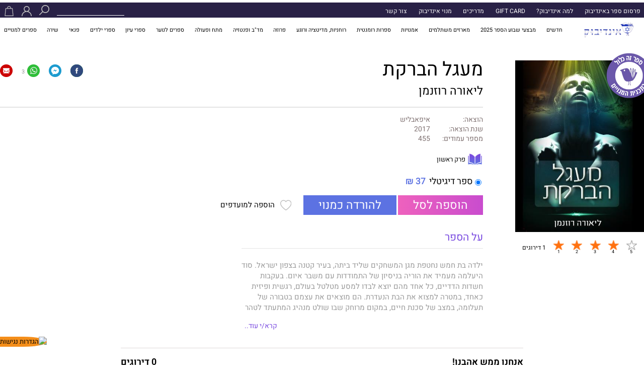

--- FILE ---
content_type: text/html; charset=utf-8
request_url: https://indiebook.co.il/shop/%D7%9E%D7%A2%D7%92%D7%9C-%D7%94%D7%91%D7%A8%D7%A7%D7%AA
body_size: 364613
content:
<!DOCTYPE html>
<html xmlns="http://www.w3.org/1999/xhtml" lang="he" xml:lang="he">
<head>
    <meta http-equiv="Content-Type" content="text/html; charset=utf-8" />
    <meta name="viewport" content="width=device-width, initial-scale=1.0" />
<title>
    מעגל הברקת מאת ליאורה רוזנמן
     | אינדיבוק - ספרים דיגיטליים להורדה בעברית
</title>
<meta name="keywords" content="">
<meta name="description" content="זוג הורים במערבולת החיפושים אחר בתם החטופה. הספר השני בסדרת המתח, שהחלה עם &quot;מעגל הקריסטל&quot;. עכשיו באינדיבוק ספרים דיגיטליים ומודפסים.
">

    <link rel="canonical" href="https://indiebook.co.il/shop/%d7%9e%d7%a2%d7%92%d7%9c-%d7%94%d7%91%d7%a8%d7%a7%d7%aa">

<style>
    @font-face {
    font-family: 'Heebo';
    src: url('[data-uri]') format('woff2'),
        url('[data-uri]') format('woff');
    font-weight: 300;
    font-style: normal;
    font-display: swap;
}

@font-face {
    font-family: 'Heebo';
    src: url('[data-uri]') format('woff2'),
        url('[data-uri]') format('woff');
    font-weight: bold;
    font-style: normal;
    font-display: swap;
}

@font-face {
    font-family: 'Heebo';
    src: url('[data-uri]') format('woff2'),
        url('[data-uri]') format('woff');
    font-weight: 900;
    font-style: normal;
    font-display: swap;
}

@font-face {
    font-family: 'Heebo';
    src: url('[data-uri]') format('woff2'),
        url('[data-uri]') format('woff');
    font-weight: bold;
    font-style: normal;
    font-display: swap;
}

@font-face {
    font-family: 'Heebo';
    src: url('[data-uri]') format('woff2'),
        url('[data-uri]') format('woff');
    font-weight: 500;
    font-style: normal;
    font-display: swap;
}

@font-face {
    font-family: 'Heebo';
    src: url('[data-uri]') format('woff2'),
        url('[data-uri]') format('woff');
    font-weight: 200;
    font-style: normal;
    font-display: swap;
}

@font-face {
    font-family: 'Heebo';
    src: url('[data-uri]') format('woff2'),
        url('[data-uri]') format('woff');
    font-weight: normal;
    font-style: normal;
    font-display: swap;
}

@font-face {
    font-family: 'Heebo';
    src: url('[data-uri]') format('woff2'),
        url('[data-uri]') format('woff');
    font-weight: 100;
    font-style: normal;
    font-display: swap;
}

@font-face {
    font-family: 'Heebo';
    src: url('[data-uri]') format('woff2'),
        url('[data-uri]') format('woff');
    font-weight: 600;
    font-style: normal;
    font-display: swap;
}


</style><style>
    html {font-size: 17px;box-sizing: border-box;line-height: 1.15;-webkit-text-size-adjust: 100%;display: block;-ms-text-size-adjust: 100%; }
    @media screen and (max-width:1350px){html{font-size:15px}}
    @media screen and (max-width:1220px){html{font-size:14px}}
    @media screen and (max-width:1080px){html{font-size:13px}}
    @media screen and (max-width:950px){html{font-size:12px}}
    @media screen and (max-width:810px){html{font-size:25px}}
    @media screen and (max-width:768px){html{font-size:24px}}
    @media screen and (max-width:730px){html{font-size:23px}}
    @media screen and (max-width:700px){html{font-size:22px}}
    @media screen and (max-width:670px){html{font-size:21px}}
    @media screen and (max-width:640px){html{font-size:20px}}
    @media screen and (max-width:610px){html{font-size:19px}}
    @media screen and (max-width:580px){html{font-size:18px}}
    @media screen and (max-width:540px){html{font-size:17px}}
    @media screen and (max-width:500px){html{font-size:16px}}
    @media screen and (max-width:460px){html{font-size:15px}}
    @media screen and (max-width:430px){html{font-size:14px}}
    @media screen and (max-width:400px){html{font-size:13px}}
    @media screen and (max-width:366px){html{font-size:12px}}
    @media screen and (max-width:320px){html{font-size:11px}}
    @media screen and (max-width:290px){html{font-size:8px}}
    @media screen and (max-width:260px){html{font-size:7px}}
    @media screen and (max-width:230px){html{font-size:6px}}
    @media screen and (max-width:200px){html{font-size:5px}}
    @media screen and (max-width:160px){html{font-size:4px}}
    @media screen and (max-width:130px){html{font-size:3px}}
    @media screen and (max-width:92px){html{font-size:2px}}
    @media screen and (max-width:65px){html{font-size:1px}}        
    * {-webkit-box-sizing: border-box;-moz-box-sizing: border-box;box-sizing: border-box;font-family:'Heebo', sans-serif;}
    body {margin:0;line-height: 1.42857143;font-size:0.8rem;}
    .rtl {direction: rtl;text-align: right;}
    .container {margin-right: auto;margin-left: auto;*zoom: 1;padding: 0 30px;max-width: 1500px;position: relative;box-sizing: border-box;-webkit-box-sizing: border-box;-moz-box-sizing: border-box;-ms-box-sizing: border-box;}
    .container:before, .container:after {display: table;line-height: 0;content: "";}
    *:before, *:after {-webkit-box-sizing: border-box;-moz-box-sizing: border-box; box-sizing: border-box;}
    .group:before,
    .group:after { content:""; display:table; }
    .group:after { clear:both;}
    .group { zoom:1; /* For IE 6/7 */ }
    a {color: #337ab7;text-decoration: none;}
    .section {clear: both;padding: 0px;margin: 0px;}
    .span_12_of_12 { width: 100%; }
    .span_11_of_12 { width: 91.53%; }
    .span_10_of_12 { width: 83.06%; }
    .span_9_of_12 { width: 74.6%; }
    .span_8_of_12 { width: 66.13%; }
    .span_7_of_12 { width: 57.66%; }
    .span_6_of_12 { width: 49.2%; }
    .span_5_of_12 { width: 40.73%; }
    .span_4_of_12 { width: 32.26%; }
    .span_3_of_12 { width: 23.8%; }
    .span_2_of_12 { width: 15.33%; }
    .span_1_of_12 { width: 6.866%; }
    .span_5_in_row {width:18.5%;}
    .span_2_in_row {width:49.2%;}
    .span_3_in_row { width: 32.26%; }
    .span_4_in_row { width: 23.8%; }
    .col {display: block;float: left;margin: 1% 0 1% 1.6%;}
    .float-right-col {float: right;}
    ul, ol {padding: 0;margin: 0 10px 10px;}
    header {background-color:#fff;}
    header > .top-menu * {color:#fff;font-size:0.8rem;}
    header > .top-menu {background-color:#292146; position:fixed;top:0;width:100%;z-index:99;  }
    header > .top-menu > .container { display: flex;flex-direction: row;flex-wrap: nowrap;justify-content: space-evenly;align-items: center;padding:0.3rem 0 0 0;}
    header > .top-menu > .container > .right {display:block;width:100%;}
    header > .top-menu > .container > .right > ul {list-style: none;display: flex;flex-direction: row;flex-wrap: nowrap;justify-content: flex-start;align-items: center;margin:0;padding:0.2rem 0;}
    header > .top-menu > .container > .right > ul > li {padding-left:1.5rem;display:inline-block;}
    header > .top-menu > .container > .right > ul > li:hover > a {text-decoration:underline;}
    header > .top-menu > .container > .left { display: flex;flex-direction: row;flex-wrap: nowrap;align-content: center;justify-content: space-between;align-items: center;}
    header > .top-menu > .container > .left button.icon-container,header > .top-menu > .left a.icon-container {padding:0;border:0;display:inline-block;background-color:transparent;}
    header > .top-menu > .container > .left .icon-container {margin-right:0;}
    header > .top-menu > .container > .left .icon-container .icon {min-height:1.3rem;display:block;}
    header > .top-menu > .container > .left .search-container {display:flex;position:relative;}
    header > .top-menu > .container > .left .search-container .search-form {margin:0;display:flex;}
    header > .top-menu > .container > .left .search-container .search-form input[name='q'] {margin: 0;background-color: transparent;border: 0;border-bottom: 1px solid #fff;color:#fff;}
    header > .top-menu-2 { display: flex;flex-direction: row;flex-wrap: nowrap;align-content: center;justify-content: space-between;align-items: center;padding:1rem 0;}
    header > .top-menu-2 > ul {width:100%;list-style: none;display: flex;flex-direction: row;flex-wrap: nowrap;justify-content: space-between;align-items: center;margin:0;padding:0 1.5rem 0 0;}
    header > .top-menu-2 > ul > li > a {font-size:0.8rem;padding-right:0.5rem;color:#000;}
    header > .top-menu-2 > ul > li:hover > a {text-decoration:underline;}
    .position-relative {position: relative!important;}
    .overflow-hidden {overflow: hidden!important;}
    .ltr { direction: ltr;}
    .slider {width:100%;max-width:100%;}
    .slider .slider-item{display:none;margin:auto;}
    .slider .slider-item:nth-child(1){display:block;}
    .slider img {width:100%;max-width:100%;}
    .slider .slick-arrow {position: absolute;top: calc(50% - 25px);z-index: 99;background-color: transparent;border: 0;padding: 10px;width: 55px;height: 55px;border-radius: 100%;border-radius: 100%;text-align: center;line-height: 25px;cursor:pointer;}
    .slider .slick-arrow.prev-arrow {right:00px;}
    .slider .slick-arrow.next-arrow {left:0px;}
    .slider .slick-arrow .a {    fill: none;stroke: #fff;stroke-width: 360;stroke-miterlimit: 10;}
    .slick-dotted.slick-slider {margin-bottom:0 !important;}
    .slider .slider-item{width:100%;height:unset;}
    .slider .slick-dots {display: block;position: absolute;bottom: 0;width: 100%;margin: 0;text-align:center;}
    .slider .slick-dots > li {display:inline-block;margin:0 0.1rem;}
    .slider .slick-dots > li > button {background-color:transparent;margin: 0;padding: 0.2rem;border-radius: 100%;border: 1px solid #fff;text-align: center;color: rgba(0,0,0,0);font-size: 0;}
    .slider .slick-dots > li.slick-active > button {background-color:#fff;}
    
    .heading,h1.heading.o-h2 { display: block; text-align: center; font-size: 30px; font-weight: 500;color: rgb(111,111,111); position: relative; margin:1rem 0;}
    .heading span,h1.heading.o-h2 span { background: #fff; z-index: 1; position: relative; padding: 0 1rem; }
    .heading:after,h1.heading.o-h2:after { content: ''; top: 50%; left: 0; right: 0; width: 100%; background: #babbbd; height: 1px; position: absolute; }
    .heading.orange,h1.heading.o-h2.orange { color: #ff7110; }
    .heading.orange:after,h1.heading.o-h2.orange:after { background: #ff7110; }
    .heading.blue,h1.heading.o-h2.blue { color:rgb(110,92,168); }
    .heading.blue:after,h1.heading.o-h2.blue:after { background: rgb(110,92,168); }

    .products-row {display: flex;flex-direction: row;flex-wrap: nowrap;align-content: space-between;justify-content: flex-start;align-items: stretch;}
    .products-row .book-cube {position:relative;padding:1rem;}
    .products-row .book-cube[data-hassaleicon='True'] .tag {top:200px;left:-10px;}
    .products-row .book-cube > .tag { position: absolute; left: 20px; top: 20px; font-size: 14px; width: 45px; text-align: center;padding: 13px 0; background: #ff7110; color: #fff; border-radius: 100%; -webkit-border-radius: 100%; -moz-border-radius: 100%; -ms-border-radius: 100%; -o-border-radius: 100%; transform: rotate(-20deg); -webkit-transform: rotate(-20deg); -moz-transform: rotate(-20deg); -ms-transform: rotate(-20deg); -o-transform: rotate(-20deg); }  
    .products-row .book-cube .title {color:rgb(110,92,168);font-weight:500;font-size:0.9rem;margin-top:0.5rem;display:block;}
    .products-row .book-cube .authors {margin-bottom:0.2rem;}
    .products-row .book-cube .authors > a {color:#000;font-size:0.8rem;}
    .products-row .book-cube .price-container > * {display:inline-block;font-weight:300;font-size:0.78rem;}
    .products-row .book-cube .variation-finall-price {color:rgb(92,114,226);font-weight:500;padding: 0 0.5rem;}
    .products-row.books-slider.owl-carousel .owl-stage-outer {}
    .products-row.books-slider.owl-carousel .owl-stage {display: flex;flex-direction: row;flex-wrap: nowrap;padding:1rem 0;}
    .products-row.books-slider.owl-carousel .owl-stage .owl-item {float:none;}
    .products-row.books-slider.owl-carousel .owl-stage .owl-item > .book-cube {height: 100%;display: flex;flex-direction: column;flex-wrap: nowrap;}
    .products-row .book-cube .product-add-to-wish-list-container {display:none;position:absolute;left:1.2rem;border:0;background-color:transparent;top:1.2rem;}
    .products-row .book-cube .product-add-to-wish-list-container button {border:0;background-color:transparent;}
    .products-row .book-cube .product-add-to-wish-list-container img {height:20px;}
    .products-row .book-cube:hover .product-add-to-wish-list-container {display:block;}
    .products-row .book-cube:hover {    box-shadow: 0 0 1rem 0px #ececec;}
    .products-row.books-slider.owl-carousel .owl-nav {display:none;}
    .products-row.books-slider.owl-carousel button.nav-buttons.owl-next, .products-row.books-slider.owl-carousel button.nav-buttons.owl-prev {background-color:#c3bebe;border-radius:100%;padding:0.5rem !important;}
    .products-row.books-slider.owl-carousel button.nav-buttons.owl-next svg {position:relative;right:0.1rem;}
    .products-row.books-slider.owl-carousel button.nav-buttons.owl-prev svg {position:relative;left:0.1rem;}
    .products-row.books-slider.owl-carousel button.nav-buttons .a {    fill: none;stroke: #fff;stroke-width: 1000;stroke-miterlimit: 10;}

    .products-row.no-slider {flex-wrap: wrap;justify-content: center;padding:1rem 0;}
    .products-row.no-slider .book-cube {width: calc(100% / 6);display: inline-block;}

    .books-slider button.nav-buttons,.readers-recommends-slider button.nav-buttons {width:50px;height:50px;padding:0;background-color:transparent;border:0;}
    .books-slider > .owl-stage-outer,.readers-recommends-slider > .owl-stage-outer {}
    .books-slider button.nav-buttons,.readers-recommends-slider button.nav-buttons {position: absolute;top: 50%;transform: translate(0px, -50%);}
    .books-slider button.nav-buttons.owl-next{left: -20px;right: unset;}
    .books-slider button.nav-buttons.owl-prev{right: -20px;left: unset;}
    .readers-recommends-container .recommends-cube {padding-right:25px;padding-left:25px;}
    .readers-recommends-container .recommends-cube .product-title > a {text-align:right;}
    .readers-recommends-container .recommends-cube .product-authors > a{text-align:right;}
    .readers-recommends-container .recommends-cube .recommends-summary {font-size:13px;}
    .recommends-cube .read-more {background-color:transparent;border:0;padding:0;margin-bottom:10px;}
    .read-more-content {overflow:hidden;}
    .read-more-content > *:last-of-type{margin-bottom:5px;}
    .read-more-button:before { content:""; position:absolute; width:100%; height:100px; right:0; margin-top:-100px; background-image: linear-gradient(rgba(255,255,255,0) 0%,rgba(255,255,255,0.5) 10%,rgba(255,255,255,1));}
    .read-more-button {background-color:transparent;border:0;margin-bottom:25px;font-weight:600;padding-right:0;}

    
    .category .banner { padding: 50px 0;  background-size: cover; position: relative; text-align: center; min-height:250px; }
    .category:not(.no-cover) .banner:before { background: #000; content: ''; position: absolute; left: 0; right: 0; bottom: 0; top: 0; background: rgba(0, 0, 0, 0.45); }
    .category .banner .left-nav { position: absolute; left: 0; top: 0; visibility:hidden; }
    .category .banner .left-nav div { display: block; margin: 0 0 30px; color: #fff; font-size: 16px; cursor:pointer; }
    .category .banner .left-nav div span { display: inline-block; width: 57px; height: 57px; background: #ff7110; vertical-align: middle; margin-right: 10px; position: relative; border-radius: 100%; -webkit-border-radius: 100%; -moz-border-radius: 100%; -ms-border-radius: 100%; -o-border-radius: 100%; background-position: center center; background-repeat: no-repeat; }
    .category .banner .left-nav div.bk span { background-image: url(../Images/Site/blog-book-icon.png); }
    .category .banner .left-nav div.dw span { background-image: url(../Images/Site/blog-download-icon.png); }
    .category .banner .left-nav div.ph span { background-image: url(../Images/Site/blog-phone.png); }
    .category .banner .left-nav div c,.blog .banner .left-nav a c {width:100px;display:inline-block;}
    .category .banner .left-nav div:hover span:after,.category .banner .left-nav div.active span:after { content: ''; position: absolute; left: 0; right: -5px; bottom: 0; top: -5px; width: 100%; height: 100%; border: 1px solid rgba(255, 255, 255, 0.61); padding: 4px; border-radius: 100%; -webkit-border-radius: 100%; -moz-border-radius: 100%; -ms-border-radius: 100%; -o-border-radius: 100%; }
    .category .banner h2,.category .banner .o-h2 { font-size: 45px; font-weight: lighter; color: #fff; }
    .category .banner p { color: #fff; max-width: 500px; font-size: 16px; line-height: 25px; margin: 40px auto 50px; }
    .category .banner form { margin: 0; padding: 0; }
    .category .banner form input { margin: 0; padding: 8px 15px; display: inline-block; float: none; width: auto; background: #000; color: #fff; background: rgba(255, 255, 255, 0.2); border: 0px; font-size: 16px; }
    .category .banner form input[type="text"] { width: 500px; padding-right: 50px; background-image: url(../Images/Site/blog-search.png); background-position: right 20px center; background-repeat: no-repeat; border-radius: 0 20px 20px 0; -webkit-border-radius: 0 20px 20px 0; -moz-border-radius: 0 20px 20px 0; -ms-border-radius: 0 20px 20px 0; -o-border-radius: 0 20px 20px 0; }
    .category .banner form input[type="submit"] { width: 100px; border-radius: 20px 0 0 20px; -webkit-border-radius: 20px 0 0 20px; -moz-border-radius: 20px 0 0 20px; -ms-border-radius: 20px 0 0 20px; -o-border-radius: 20px 0 0 20px; } 
    .category .banner form input[type="submit"]:hover { background: rgba(255, 255, 255, 0.47); }

    #filterByContainer > div {display:inline-block;}
    #filterByContainer #filterByCategory,#filterByContainer #filterByVariation {min-width:7rem;text-align:center;}
    
    .sub-categories-container {text-align:center;display:flex;flex-direction:row;flex-wrap:nowrap;justify-content:center;padding:0.7rem 0 0 0;}
    .sub-categories-container .sub-category {font-weight:400;padding:0 1rem;color:#999;font-size:1rem;border-left:1px solid #000;}
    .sub-categories-container .sub-category:last-of-type {border-left:#999;}
    #filterByContainer {margin-top:0.7rem;}

    #book-page-details-container-1 {padding:0;margin-top:2rem;max-width:1400px;}
    #book-page-details-container-1 > .b-top.book-cube {display:flex;flex-direction:row;flex-wrap:nowrap;}
    #book-page-details-container-1 > .b-top.book-cube > .right {width:25%;position:relative;padding-left:5%;}
    #book-page-details-container-1 > .b-top.book-cube .stars {display:flex;margin:1rem 0;flex-direction: row;flex-wrap: nowrap;justify-content: space-evenly;align-items: flex-end;}
    #book-page-details-container-1 > .b-top.book-cube .stars > span {display:inline-block;line-height:100%;}
    .star {width:22px;height:22px;display:inline-block;cursor:pointer;background-color:transparent;border:0;background-repeat:no-repeat;background-position:center;background-size:100%;align-items:flex-end;position:relative;}
    .star:after {width:100%;margin:0;position:absolute;top:80%;right:0;font-size:9px;}
    .star[data-value='1']:after {content:"1";}
    .star[data-value='2']:after {content:"2";}
    .star[data-value='3']:after {content:"3";}
    .star[data-value='4']:after {content:"4";}
    .star[data-value='5']:after {content:"5";}
    .star.full-star {background-image:url('../Images/Site/star-orng.png?v=1');}
    .star.empty-star {background-image:url('../Images/Site/star-gray.png?v=1');}
    .star.empty-star:hover,.star.empty-star:hover ~ .star{background-image:url('../Images/Site/star-orng.png?v=1');}
    #book-page-details-container-1 .product-page-sale-icon-container {position:absolute;top:-1rem;right:-1rem;}
    #book-page-details-container-1 .product-page-image{width:100%;display:block;margin:auto;}
    #book-page-details-container-1 > .b-top.book-cube > .left {width:75%;}
    #book-page-details-container-1 > .b-top.book-cube > .left > .row1 {display:flex;flex-direction:row;justify-content: space-between;}
    .book_page .product-page-name, #firstChapterModal .product-page-name { font-size: 2.5rem;margin: 0;line-height: 100%;font-weight: 400;}
    .book_page .product-page-name {display:inline-block;}
    .share a{ display: inline-block;  font-size: 11px; color: #999999; padding: 8px 00px 8px 0; margin-right:1rem ; }
    .share a > * {vertical-align:middle;}
    .share .thu2 { width:100px; vertical-align:middle; display: inline-block; margin-left: 10px; padding: 8px 30px 8px 0; line-height: 10px; }
    .share a.tw,.share a.blog-tw { background-position: 19px 0; }
    .share a.thu,.share a.blog-thu { background-position: -42px 0; }
    .share .count:not(:empty) {margin-right:0.3rem;}
    .book_page #book-page-details-container-1 .authors {margin:0;font-size:1.5rem;font-weight:400;}
    .book_page .properties-container .property-row,.book_page .properties-container .property-row a {color: #7e7070;font-size:0.9rem;}
    .book_page .properties-container .property-row > *:nth-of-type(1) {min-width:7rem;display:inline-block;}
    .book_page .authors a {color:#000;}
    
    .book_page #read-first-chapter {margin:1rem 0;}
    .book_page #read-first-chapter img {height:30px;}
    .book_page #read-first-chapter > button {background-color:transparent;border:0;padding-right:0;}
    .book_page #read-first-chapter > button > * {vertical-align:middle;}
    #book-page-details-container-1 .varitions > .vcol > *,#book-page-details-container-1 .varitions > .vcol > .prd-price-text-ver-cont > * {display:inline-block;vertical-align:middle;padding-left:0.5rem;}
    #book-page-details-container-1 .varitions > .vcol input[type='radio'] {}
    #book-page-details-container-1 .varitions > .vcol {margin:0;    display: flex;flex-direction: row;flex-wrap: nowrap;align-content: center;align-items: center;justify-content: flex-start;font-size:1.2rem;}
    #book-page-details-container-1 .varitions > .vcol .variation-finall-price {color: rgb(92,114,226);font-weight: 500;}

    .btn-design-1 {background-image: linear-gradient(to left , rgb(201,76,206), rgb(238,97,189));color:#fff;border:0;}
    .btn-design-2 {background-color: rgb(92,114,226);color:#fff;border:0;}
    #book-page-details-container-1 .add-to-cart-container .addtocart {    font-size: 1.5rem;padding: 0.2rem 5rem;vertical-align:middle;}
    #book-page-details-container-1 .add-to-cart-container[data-has-download-button='1'] .addtocart{padding-right: 2rem;padding-left:2rem;}
    #book-page-details-container-1 .add-to-cart-container .subscription-download {    font-size: 1.5rem;padding: 0.2rem 2rem;vertical-align:middle;}
    #book-page-details-container-1 .add-to-cart-container {margin:1rem 0;}
    .book_page .bcomment {max-width:800px;display:block;margin:1rem auto;border-top: 1px solid #ded9d9;padding:1rem 0;padding-bottom: 1rem;} 
    .book_page .bcomment > .comments-title {font-weight:600;font-size:1.2rem;    display: flex;flex-direction: row;flex-wrap: nowrap;justify-content: space-between;}

    .book_page .bcomment .comment-container {border-bottom: 1px solid #ded9d9;padding:1rem 0;}
    .book_page .bcomment .comment-container .comment-title { display: flex;flex-direction: row;flex-wrap: nowrap;justify-content: space-between;font-size:0.9rem;}
    .book_page .bcomment .comment-container .comment-title > span:nth-of-type(2) {color:#999;}
    .book_page .bcomment #new-comment-container {border-bottom:0;}
    .book_page .bcomment #new-comment-container input,.book_page .bcomment #new-comment-container textarea {width: 350px;background-color: rgb(240,244,245);display: block;margin: auto;border-radius: 10px;border: 0;padding: 0.5rem;font-size: 0.7rem;}
    .book_page .bcomment #new-comment-container input::placeholder,
    .book_page .bcomment #new-comment-container textarea::placeholder{color:#999;font-size:0.8rem; }
    .book_page .bcomment #new-comment-container > div {margin-bottom:1rem;}
    .book_page .bcomment #new-comment-container textarea {height:100px;}
    .book_page .bcomment #new-comment-container .send-comment-button {    font-size: 1rem;padding: 0.3rem 2rem;display: block;margin: auto;}
    
    .book_page .add-to-cart-container > .product-add-to-wish-list {background-color:transparent;border:0;margin-right:1rem;}
    .book_page .add-to-cart-container > .product-add-to-wish-list img {height:1.5rem;}
    .book_page .add-to-cart-container > .product-add-to-wish-list span {font-size:1rem;margin-right:0.5rem;}
    .book_page .marketingParagraph {width:50%;margin-top:2rem;}
    .book_page .marketingParagraph .product-page-summary-title {color:rgb(122,76,224);border-bottom: 1px solid #e4e4e4; font-size: 1.4rem;padding-bottom: 0.4rem;margin-bottom: 0.5rem;}
    .book_page .marketingParagraph .product-page-summary-content {  transition:all 0.5s;  overflow: hidden;height:120px;font-size: 1rem;}
    .book_page .marketingParagraph .product-page-summary-content p { font-size: 1rem; color: #999999; }
    .book_page .marketingParagraph .product-page-summary-content.all { transition:all 0.5s;    height:auto;}
    .book_page .marketingParagraph .read-more-top { color: rgb(122,76,224); font-size: 0.9rem; text-align: left; display: block;    display: block;margin-left: 0;margin-right: auto; margin-top:1rem;background-color:transparent;border:0; }

    #logo > img {display:block;}
    .products-row .product-box-sale-icon-container {position:absolute;top:0;right:0;}
    #aboutReadMore {display:none;}
    button {cursor:pointer;}

    header .user-info {position:absolute;background-color:#2a2146;z-index:9;display:none;top: 100%;}
    header .user-info a,header .user-info button {display:block;padding:0.5rem;color:#fff;border:0;width:100%;background-color:transparent;}
    header .user-info a:hover,header .user-info button:hover {background-color:#fff;color:#2a2146;}
    header .user-info-container:hover .user-info {display:block;}
    header > .top-menu > .container > .left .icon-container.favourite-container > .icon {display:none;}
    header > .top-menu > .container > .left .icon-container.favourite-container > .icon:nth-of-type(1) {display:block;}
    header > .top-menu > .container > .left .icon-container.favourite-container:hover > .icon:nth-of-type(1) {display:none;}
    header > .top-menu > .container > .left .icon-container.favourite-container:hover > .icon:nth-of-type(2) {display:block;}   
    header > .top-menu > .container > .left > * {padding-bottom:0.3rem;}
    .products-group-container {
        min-height: 300px; width:100%;
    }

    .product-add-to-wish-list > img {display:none !important;}
    .product-add-to-wish-list > img:nth-of-type(1) {display:inline-block !important;}    
    .product-add-to-wish-list.full > img:nth-of-type(1) {display:none !important;}
    .product-add-to-wish-list.full > img:nth-of-type(2) {display:inline-block !important;}   
    .book_page .add-to-cart-container > .product-add-to-wish-list > * {vertical-align:middle;}

    .book-cube-top img {max-width:100%;}

    #book-page-details-container-1 .varitions {margin-top:1rem;}
    
    .products-group-container[data-is-slider='1'] {min-height:500px;}
    .products-group-container[data-is-slider='1'] .books-slider {opacity:0;}
    .book-cube .book-cube-top {min-height:337px;}

    .products-group-container .more-container  {text-align:center;}
    .products-group-container .more-container .more {display:inline-block;padding:0.5rem;border:1px solid #999;margin:0 auto 0.5rem auto;color:#000;}
    .products-group-container .more-container .more:hover {background-color:rgb(110,92,168);color:#fff;border-color:rgb(110,92,168);}

    .cart-open {position:relative;}
    .cart-open > .count { display:none;   position: absolute; top: 0;right: 0; background: #bebebe; font-size: 10px; width: 1rem; height: 1rem;border-radius: 100%;line-height: 1rem;text-align: center;color: #2a2146;}
    .cart-open[data-has-count='1'] {padding-right:1rem !important; }
    .cart-open[data-has-count='1'] > .count { display:block;} 

    .book-cube .prd-img {height:unset;}

    #hp-news {background-color:#7358a7;color:#fff;position:fixed;width:100%;position:relative;height:30px;z-index: 1;}
    /*#hp-news .hpn {display:inline-block;margin-left:50px;padding-left:50px;}*/
    #hp-news .hpn {display:block;text-align:center;position:absolute;top:4px;width:100%;display:none;font-size:0.9rem;}
    #hp-news .hpn a {color:#fff;}
    #hp-news[data-active='1'] .hpn:nth-of-type(1) {display:block;}
    #hp-news[data-active='2'] .hpn:nth-of-type(2) {display:block;}
    #hp-news[data-active='3'] .hpn:nth-of-type(3) {display:block;}
    #hp-news[data-active='4'] .hpn:nth-of-type(4) {display:block;}
    #hp-news[data-active='5'] .hpn:nth-of-type(5) {display:block;}
    #hp-news[data-active='6'] .hpn:nth-of-type(6) {display:block;}
    #hp-news[data-active='7'] .hpn:nth-of-type(7) {display:block;}
    #hp-news[data-active='8'] .hpn:nth-of-type(8) {display:block;}
    #hp-news[data-active='9'] .hpn:nth-of-type(9) {display:block;}
    #hp-news[data-active='10'] .hpn:nth-of-type(10) {display:block;}
    #hp-news[data-active='11'] .hpn:nth-of-type(11) {display:block;}
    #hp-news[data-active='12'] .hpn:nth-of-type(12) {display:block;}
    #hp-news[data-active='13'] .hpn:nth-of-type(13) {display:block;}
    #hp-news[data-active='14'] .hpn:nth-of-type(14) {display:block;}
    #hp-news[data-active='15'] .hpn:nth-of-type(15) {display:block;}
    #hp-news[data-active='16'] .hpn:nth-of-type(16) {display:block;}
    #hp-news[data-active='17'] .hpn:nth-of-type(17) {display:block;}
    #hp-news[data-active='18'] .hpn:nth-of-type(18) {display:block;}
    #hp-news[data-active='19'] .hpn:nth-of-type(19) {display:block;}
    #hp-news[data-active='20'] .hpn:nth-of-type(20) {display:block;}
    #hp-news[data-active='21'] .hpn:nth-of-type(21) {display:block;}
    #hp-news #hp-new-left-button {left:0;background-color:transparent;position:absolute;top:5px;z-index:999;border:0;}
    #hp-news #hp-new-right-button {right:0;background-color:transparent;position:absolute;top:5px;z-index:999;border:0;}
    #hp-news #hp-new-left-button > img, #hp-news #hp-new-right-button > img {height:15px;}

    @media screen and (min-width:1000px) {
        header > .top-menu > .container > .left {width:22%;}
    }

    @media screen and (min-width:1000px) and (max-width:1400px){ 
        header > .top-menu,header > .top-menu-2{padding:0.4rem 0.5rem;} 
        header > .top-menu > .container > .left .icon-container {margin-right:1rem;} 
    }

    @media screen and (max-width:1450px) {
        header > .top-menu-2 > ul > li > a {
            font-size: 0.7rem;
        }

        header > .top-menu-2 {
            padding: 1rem 0.5rem;
        }

        header > .top-menu {
            padding: 0 0.5rem;
        }

            header > .top-menu > .container > .left .icon-container .icon {
                height: 20px;
                width: auto;
            }
    }

    @media screen and (max-width:812px){
        body {font-size:1rem !important;}
        #hamburger-nav-icon {width: 22px;height: 16px;margin: 0;-webkit-transform: rotate(0deg);-moz-transform: rotate(0deg);-o-transform: rotate(0deg);transform: rotate(0deg);-webkit-transition: .5s ease-in-out;-moz-transition: .5s ease-in-out;-o-transition: .5s ease-in-out;transition: .5s ease-in-out;cursor: pointer;vertical-align: middle;display: inline-block;overflow:hidden;}
        #hamburger-nav-icon > div {display: block;position: absolute;height: 2px;width: 50%;background: #bfbfbf;opacity: 1;-webkit-transform: rotate(0deg);-moz-transform: rotate(0deg);-o-transform: rotate(0deg);transform: rotate(0deg);-webkit-transition: .25s ease-in-out;-moz-transition: .25s ease-in-out;-o-transition: .25s ease-in-out;transition: .25s ease-in-out;}
        #hamburger-nav-icon > div:nth-child(even) {left: 50%;border-radius: 0 9px 9px 0;}
        #hamburger-nav-icon > div:nth-child(odd) {left: 0px; border-radius: 9px 0 0 9px;}
        #hamburger-nav-icon > div:nth-child(1), #hamburger-nav-icon > div:nth-child(2) {top: 0px;}
        #hamburger-nav-icon > div:nth-child(3), #hamburger-nav-icon > div:nth-child(4) {top: 7px;}
        #hamburger-nav-icon > div:nth-child(5), #hamburger-nav-icon > div:nth-child(6) {top: 14px;}
        #hamburger-nav-icon.open > div:nth-child(1), #hamburger-nav-icon.open > div:nth-child(6) {-webkit-transform: rotate(45deg);-moz-transform: rotate(45deg);-o-transform: rotate(45deg);transform: rotate(45deg);}
        #hamburger-nav-icon.open > div:nth-child(2), #hamburger-nav-icon.open > div:nth-child(5) {-webkit-transform: rotate(-45deg);-moz-transform: rotate(-45deg);-o-transform: rotate(-45deg); transform: rotate(-45deg);}
        #hamburger-nav-icon.open > div:nth-child(1) {left: 5px; top: 7px;}
        #hamburger-nav-icon.open > div:nth-child(2) {left: calc(50% - 5px);top: 7px;}
        #hamburger-nav-icon.open > div:nth-child(3) {left: -50%;opacity: 0;}
        #hamburger-nav-icon.open > div:nth-child(4) {left: 100%;opacity: 0;}
        #hamburger-nav-icon.open > div:nth-child(5) {left: 5px;top: 8px;}
        #hamburger-nav-icon.open > div:nth-child(6) {left: calc(50% - 5px);top: 8px;}
        #top-menu-1-mobile {display:none;}
        #top-menu-1-mobile.active {display:block;    position: fixed;z-index: 999;background: #fff;width: 100%;top:35px;}
        #top-menu-1-mobile > ul {margin:0;}
        #top-menu-1-mobile > ul > li > a {padding:0.5rem;display:block;text-align:center;}
        header {margin-top:0.3rem;overflow:hidden;}
        header > .top-menu {background-color:#fff;}
        header > .top-menu > .container {padding:0;margin:0 0.3rem;}
    	.container { margin: 0 15px; position: relative; padding:0;}
        header > .top-menu-2 {overflow:auto;}
        header > .top-menu-2 > ul {padding:0;}
        header > .top-menu-2 > ul > li {white-space: nowrap;}
        header > .top-menu-2 > ul > li > a {font-size:1rem;padding:0 0 0 1rem;}
        header > .top-menu > .container > .left {justify-content:space-between;width:100%;}
        header > .top-menu * {color: #bfbfbf;}
        header > .top-menu > .container > .left .search-container .search-form,header > .top-menu > .container > .left .search-container {display:block;}
        header > .top-menu > .container > .left .search-container .search-form {position:relative;}
        header > .top-menu > .container > .left .search-container .search-form .icon-container {position:absolute;left:0;}
        header > .top-menu > .container > .left .search-container .search-form input[name='q']:focus {border-color:#bfbfbf;}
        header > .top-menu > .container > .left .search-container .search-form input[name='q'] {border-color:#fff;color:#000;}
        .heading, h1.heading.o-h2 {font-size:20px;}
        .products-group-container {min-height:unset;margin-top:0.5rem;}
        .products-group-container[data-is-slider='0'] {padding:0;}
        .books-slider button.nav-buttons, .readers-recommends-slider button.nav-buttons {width:25px;height:25px;}
        .products-row .book-cube {padding:0.1rem;}
        .products-row .book-cube .title{    font-size: 1rem;}
        .products-row .book-cube .authors > a {font-size:0.9rem;}
        .products-row .book-cube .price-container > * {font-size: 0.88rem;}
        .products-row.no-slider .book-cube {width:calc(100% / 2);margin-bottom:1rem;}
        .products-row.no-slider .book-cube:nth-of-type(2n+1) {padding-left:0.5rem;}
        .products-row.no-slider .book-cube:nth-of-type(2n) {padding-right:0.5rem;}
        .products-row.no-slider .book-cube:nth-of-type(2n+1) .product-add-to-wish-list-container {left:1rem;}
        .products-group-container {    max-width: 100% !important;margin: 0;padding: 0 10px;overflow:hidden;}
        #book-page-details-container-1 > .b-top.book-cube {flex-direction:column;}
        #book-page-details-container-1 > .b-top.book-cube > .right {width:100%;padding-left:0;}
        #book-page-details-container-1 .product-page-image {width:50%;}
        #book-page-details-container-1 > .b-top.book-cube > .left {width:100%;}
        .book_page .product-page-name {display:block;width:100%;margin-top:1rem !important;text-align:center;}
        #book-page-details-container-1 .varitions {display: flex;flex-direction: row;flex-wrap: nowrap;align-content: center;justify-content: space-evenly;align-items: center;margin-bottom:1rem;}
        #book-page-details-container-1 .varitions > .vcol {flex-direction: column;border:1px solid #999;color:#999;padding: 0.5rem 0.5rem 0.5rem 0;width:32%;}
        #book-page-details-container-1 .varitions > .vcol input[type='radio'] {display:none;}
        #book-page-details-container-1 .addtocart,#book-page-details-container-1 .subscription-download {width:100%;padding:0.5rem 5rem;}
        #book-page-details-container-1 .subscription-download {margin-top:1rem;}
        .mobile-product-add-to-wish-list-container {display:flex;flex-direction:row;flex-wrap:nowrap;justify-content:space-between;}
        .book_page .add-to-cart-container > .product-add-to-wish-list {margin-right:0;}
        .book_page .properties-container .property-row, .book_page .properties-container .property-row a {font-size:1.1rem;}
        .book_page .marketingParagraph {width:100%;}
        .book_page .bcomment {padding-right:15px;padding-left:15px;}
        .product-box-sale-icon-container img {height:50px;width:unset !important;}
        header > .top-menu > .container > .left > * {padding-bottom:0;}
        .book_page #book-page-details-container-1 .authors {text-align:center;}
        .slider .slick-arrow {top: calc(50% - 15px); width: 30px; height: 30px;}
        header > .top-menu > .container > .left .icon-container .icon {margin-right:0;} 
        .products-row.books-slider.owl-carousel .owl-stage {padding-top:0;}
        h2.heading {margin:0 0 1rem 0 !important;}
        .products-row .book-cube .product-add-to-wish-list-container {display:block;top:0.5rem;left:0.5rem;}
        .products-row .book-cube .product-add-to-wish-list-container > button {padding:0;}
        .books-slider button.nav-buttons.owl-next{left: -10px;right: unset;}
        .books-slider button.nav-buttons.owl-prev{right: -10px;left: unset;}
        .book-cube .book-cube-top {min-height:190px;}
        #filterByContainer {text-align:center;}
        .cart-open > .count {width: 1.5rem;height: 1.5rem;line-height: 1.5rem;color: #fff;}
        .cart-open[data-has-count='1'] {padding-right: 1.5rem !important;}
        #book-page-details-container-1 .varitions > .vcol > .prd-price-text-ver-cont,#book-page-details-container-1 .varitions > .vcol > .prd-var-text-ver-cont {padding:0;}
        #book-page-details-container-1 .varitions > .vcol {font-size:1.1rem;}
        .book_page .bcomment {max-width:100%;}
        .book_page .bcomment #new-comment-container input,.book_page .bcomment #new-comment-container textarea  {max-width:100%;font-size:0.9rem;}
        .book_page .bcomment #new-comment-container input::placeholder,.book_page .bcomment #new-comment-container textarea::placeholder{color:#999;font-size:0.9rem; }
        header > .top-menu * {color:#fff;font-size:0.9rem;}

    }

    #filterByContainer > #filterByVariation {
        display: none;
    }
</style>
    
    <script src="https://code.jquery.com/jquery-3.5.1.min.js" integrity="sha256-9/aliU8dGd2tb6OSsuzixeV4y/faTqgFtohetphbbj0=" crossorigin="anonymous"></script>
    <script>$ = jQuery;</script>
    

    

        <!-- Google Tag Manager -->
        <script>
            (function (w, d, s, l, i) {
                w[l] = w[l] || []; w[l].push({
                    'gtm.start':
                        new Date().getTime(), event: 'gtm.js'
                }); var f = d.getElementsByTagName(s)[0],
                    j = d.createElement(s), dl = l != 'dataLayer' ? '&l=' + l : ''; j.async = true; j.src =
                        'https://www.googletagmanager.com/gtm.js?id=' + i + dl; f.parentNode.insertBefore(j, f);
            })(window, document, 'script', 'dataLayer', 'GTM-N2QGS3K');</script>
        <!-- End Google Tag Manager -->
		<!-- Google tag (gtag.js) -->
		<script async src="https://www.googletagmanager.com/gtag/js?id=G-1BBWMKTQCZ"></script>
		<script>
		  window.dataLayer = window.dataLayer || [];
		  function gtag(){dataLayer.push(arguments);}
		  gtag('js', new Date());

		  gtag('config', 'G-1BBWMKTQCZ');
		</script>

    
    <script src="/Scripts/productPage.js?v=20230914"></script>
    <script>

        var productID = 239674;
        var pleaseCreateLoadMoreElement = false;
        window.is_product_page = true;
    </script>

    <meta property="og:title" content="מעגל הברקת מאת ליאורה רוזנמן  | אינדיבוק - ספרים דיגיטליים להורדה בעברית" />
    <meta property="og:description" content="זוג הורים במערבולת החיפושים אחר בתם החטופה. הספר השני בסדרת המתח, שהחלה עם &quot;מעגל הקריסטל&quot;. עכשיו באינדיבוק ספרים דיגיטליים ומודפסים.
" />
    <meta property="og:type" content="website" />
    <meta property="og:url" content="https://indiebook.co.il//shop/%d7%9e%d7%a2%d7%92%d7%9c-%d7%94%d7%91%d7%a8%d7%a7%d7%aa" />
    <meta property="og:image" content="https://indiebook.co.il//Images/Site/Products/239674.jpg" />

    <style>
        @media screen and (max-width: 812px) {
    .book_page .product-page-eng-name {
        display: block;
        width: 100%;
        text-align: center;
    }
}
    </style>
 

        <script>var isMobile = false;</script>
        <script>var isTablet = false;</script>


    <link rel="apple-touch-icon" sizes="57x57" href="/favicon/apple-icon-57x57.png">
    <link rel="apple-touch-icon" sizes="60x60" href="/favicon/apple-icon-60x60.png">
    <link rel="apple-touch-icon" sizes="72x72" href="/favicon/apple-icon-72x72.png">
    <link rel="apple-touch-icon" sizes="76x76" href="/favicon/apple-icon-76x76.png">
    <link rel="apple-touch-icon" sizes="114x114" href="/favicon/apple-icon-114x114.png">
    <link rel="apple-touch-icon" sizes="120x120" href="/favicon/apple-icon-120x120.png">
    <link rel="apple-touch-icon" sizes="144x144" href="/favicon/apple-icon-144x144.png">
    <link rel="apple-touch-icon" sizes="152x152" href="/favicon/apple-icon-152x152.png">
    <link rel="apple-touch-icon" sizes="180x180" href="/favicon/apple-icon-180x180.png">
    <link rel="icon" type="image/png" sizes="192x192" href="/favicon/android-icon-192x192.png">
    <link rel="icon" type="image/png" sizes="32x32" href="/favicon/favicon-32x32.png">
    <link rel="icon" type="image/png" sizes="96x96" href="/favicon/favicon-96x96.png">
    <link rel="icon" type="image/png" sizes="16x16" href="/favicon/favicon-16x16.png">
    <link rel="manifest" href="/favicon/manifest.json">
    <meta name="msapplication-TileColor" content="#ffffff">
    <meta name="msapplication-TileImage" content="/favicon/ms-icon-144x144.png">
    <meta name="theme-color" content="#ffffff">

    <script type="text/javascript" src="/Scripts/googleAnalyticsEE.js?v=2345345345bbbcc"></script> 





    <meta name="google-site-verification" content="LyI-fox23DzkNfNjppBpsFHE5PcT8fvZrlbtGQ_ZACo" />

    <!-- Facebook Pixel Code -->
    <script>
!function(f,b,e,v,n,t,s)
{if(f.fbq)return;n=f.fbq=function(){n.callMethod?
n.callMethod.apply(n,arguments):n.queue.push(arguments)};
if(!f._fbq)f._fbq=n;n.push=n;n.loaded=!0;n.version='2.0';
n.queue=[];t=b.createElement(e);t.async=!0;
t.src=v;s=b.getElementsByTagName(e)[0];
s.parentNode.insertBefore(t,s)}(window, document,'script',
'https://connect.facebook.net/en_US/fbevents.js');
fbq('init', '415608450247512');
fbq('track', 'PageView');
    </script>
    <noscript>
        <img height="1" width="1" style="display:none"
             src="https://www.facebook.com/tr?id=415608450247512&ev=PageView&noscript=1" />
    </noscript>
    <!-- End Facebook Pixel Code -->






    <style>
        .category #filterByContainer {
            display: flex;
            flex-direction: row;
            justify-content: flex-start;
            align-items: stretch;
            flex-wrap: nowrap;
        }
            .category #filterByContainer > * {
                margin-left: 10px;
                border:1px solid #000;
            }
        .category #sale-search-inside-button {
            background-color: transparent;
            border: 1px solid #000;
            display: flex;
            align-items: center;
            border-right: 0;
        }
        .category #sale-search-inside-button > img {width:15px;height:15px;filter:contrast(0);}

        .category #sale-search-inside-input {
            border: 1px solid #000;
            border-left: 0;
        }
        .category #sale-search-inside-container {
            display: flex;
            flex-direction: row;
            flex-wrap: nowrap;
            align-items: stretch;
            margin-left: 0;
            border:0 !important;
        }
        @media (max-width: 812px) {
            #sale-search-inside-input {
                width: 90px;
            }
            .category #filterByContainer  {
                margin-bottom:10px;
            }
        }
    </style>

</head>
<body class="rtl" data-ispopup="False">
    <header>
        <div class="top-menu">
            <div class="container">
                    <div class="right">
                        <ul>
<li><a href='https&#58;//indiebook&#46;co&#46;il/41/&#37;D7&#37;90&#37;D7&#37;99&#37;D7&#37;9A-&#37;D7&#37;9C&#37;D7&#37;9E&#37;D7&#37;9B&#37;D7&#37;95&#37;D7&#37;A8-&#37;D7&#37;A1&#37;D7&#37;A4&#37;D7&#37;A8-&#37;D7&#37;91&#37;D7&#37;90&#37;D7&#37;AA&#37;D7&#37;A8'>פרסום ספר באינדיבוק</a></li><li><a href='https&#58;//indiebook&#46;co&#46;il/6/&#37;D7&#37;9C&#37;D7&#37;9E&#37;D7&#37;94-&#37;D7&#37;90&#37;D7&#37;99&#37;D7&#37;A0&#37;D7&#37;93&#37;D7&#37;99&#37;D7&#37;91&#37;D7&#37;95&#37;D7&#37;A7&#63;'>למה אינדיבוק&#63;</a></li><li><a href='https&#58;//indiebook&#46;co&#46;il/33/gift-card'>GIFT CARD </a></li><li><a href='https&#58;//indiebook&#46;co&#46;il/305/&#37;D7&#37;9E&#37;D7&#37;93&#37;D7&#37;A8&#37;D7&#37;99&#37;D7&#37;9B&#37;D7&#37;99&#37;D7&#37;9D'>מדריכים</a></li><li><a href='https&#58;//indiebook&#46;co&#46;il/310/&#37;D7&#37;9E&#37;D7&#37;A0&#37;D7&#37;95&#37;D7&#37;99&#37;D7&#37;99&#37;D7&#37;9D'>מנוי אינדיבוק</a></li><li><a href='https&#58;//indiebook&#46;co&#46;il/2/&#37;D7&#37;99&#37;D7&#37;A6&#37;D7&#37;99&#37;D7&#37;A8&#37;D7&#37;AA-&#37;D7&#37;A7&#37;D7&#37;A9&#37;D7&#37;A8'>צור קשר</a></li>
                        </ul>
                    </div>
                <div class="left">
                    <div class="search-container">
                        <form class="search-form" method="get" action="/חיפוש?q=">
                            <input type="text" name="q" autocomplete="off" />
                            <span class="icon-container">
                                <input type="image" class="icon" src="https://indiebook.co.il/images/loupe.svg" alt="חיפוש" title="חיפוש" value="חיפוש" width="25" height="25" />
                            </span>
                        </form>
                        <div class="search-results"></div>
                    </div>
                        <button onclick="return false;" class="login-button icon-container" alt="התחברות או הרשמה" title="התחברות או הרשמה">
                            <img class="icon" src="https://indiebook.co.il/images/user.svg" alt="התחברות או הרשמה" title="התחברות או הרשמה" width="25" height="25" />
                        </button>
                    
                    <button class="icon-container cart-open" data-has-count="0">
                        <img class="icon" src="https://indiebook.co.il/images/shopping-bag.svg" alt="סל קניות" title="סל קניות" width="25" height="25" />
                        <span class="count"></span>
                    </button>
                </div>
            </div>
        </div>
        <div class="top-menu-2 container">
                <a id="logo" href="https://indiebook.co.il/">
                    <img src="https://indiebook.co.il/Images/Site/logo_2.png" alt="Indiebook logo | לוגו אינדיבוק" title="Indiebook logo | לוגו אינדיבוק" width="125" height="31" />
                </a>
            <ul>
                <li><a href="https://indiebook.co.il/86/מוצרים-חדשים">חדשים</a></li>
                <li><a href="https://indiebook.co.il/1394/%D7%A9%D7%91%D7%95%D7%A2-%D7%94%D7%A1%D7%A4%D7%A8-%D7%94%D7%97%D7%9C-%D7%9E24-%D7%A9%D7%97">מבצעי שבוע הספר 2025</a></li>
<li data-catid="2288"><a href="/product-category/זאנרים/&#37;d7&#37;9e&#37;d7&#37;90&#37;d7&#37;a8&#37;d7&#37;96&#37;d7&#37;99&#37;d7&#37;9d">מארזים משתלמים</a></li><li data-catid="574"><a href="/product-category/זאנרים/&#37;d7&#37;90&#37;d7&#37;9e&#37;d7&#37;a0&#37;d7&#37;95&#37;d7&#37;99&#37;d7&#37;95&#37;d7&#37;aa">אמנויות</a></li><li data-catid="5198"><a href="/product-category/זאנרים/&#37;d7&#37;a8&#37;d7&#37;95&#37;d7&#37;9e&#37;d7&#37;a0&#37;d7&#37;98&#37;d7&#37;99&#37;d7&#37;a7&#37;d7&#37;94">ספרות רומנטית</a></li><li data-catid="5188"><a href="/product-category/זאנרים/&#37;d7&#37;98&#37;d7&#37;99&#37;d7&#37;a4&#37;d7&#37;95&#37;d7&#37;9c/&#37;d7&#37;a8&#37;d7&#37;95&#37;d7&#37;97&#37;d7&#37;a0&#37;d7&#37;99&#37;d7&#37;95&#37;d7&#37;aa">רוחניות, מדיטציה ורוגע</a></li><li data-catid="69"><a href="/product-category/זאנרים/&#37;d7&#37;a4&#37;d7&#37;a8&#37;d7&#37;95&#37;d7&#37;96&#37;d7&#37;94">פרוזה</a></li><li data-catid="187"><a href="/product-category/זאנרים/&#37;d7&#37;9e&#37;d7&#37;93&#37;d7&#37;a2-&#37;d7&#37;91&#37;d7&#37;93&#37;d7&#37;99&#37;d7&#37;95&#37;d7&#37;a0&#37;d7&#37;99">מד"ב ופנטזיה</a></li><li data-catid="806"><a href="/product-category/זאנרים/&#37;d7&#37;9e&#37;d7&#37;aa&#37;d7&#37;97-&#37;d7&#37;95&#37;d7&#37;91&#37;d7&#37;9c&#37;d7&#37;a9&#37;d7&#37;99&#37;d7&#37;9d">מתח ופעולה</a></li><li data-catid="819"><a href="/product-category/זאנרים/&#37;d7&#37;a0&#37;d7&#37;95&#37;d7&#37;a2&#37;d7&#37;a8">ספרים לנוער</a></li><li data-catid="21"><a href="/product-category/זאנרים/&#37;d7&#37;a2&#37;d7&#37;99&#37;d7&#37;95&#37;d7&#37;9f">ספרי עיון</a></li><li data-catid="818"><a href="/product-category/זאנרים/&#37;d7&#37;99&#37;d7&#37;9c&#37;d7&#37;93&#37;d7&#37;99&#37;d7&#37;9d">ספרי ילדים</a></li><li data-catid="114"><a href="/product-category/זאנרים/&#37;d7&#37;a4&#37;d7&#37;a0&#37;d7&#37;90&#37;d7&#37;99">פנאי</a></li><li data-catid="24"><a href="/product-category/זאנרים/&#37;d7&#37;a9&#37;d7&#37;99&#37;d7&#37;a8&#37;d7&#37;94">שירה</a></li><li data-catid="5327"><a href="/product-category/זאנרים/&#37;d7&#37;a1&#37;d7&#37;a4&#37;d7&#37;a8&#37;d7&#37;99&#37;d7&#37;9d-&#37;d7&#37;9c&#37;d7&#37;9e&#37;d7&#37;a0&#37;d7&#37;95&#37;d7&#37;99&#37;d7&#37;99&#37;d7&#37;9d">ספרים למנויים</a></li>
            </ul>
        </div>


    </header>
    <script>
        $(".top-menu-2").css("margin-top", $('.top-menu').height() + "px");
    </script>
    

    


<div class="book_page">
    <div class="container" id="book-page-details-container-1">
        <div class="b-top book-cube" data-prodid="239674">
            <div class="right">
                    <div class="product-page-sale-icon-container">
<div class='sale-icon stampa1' alt='ספרים למנויים' title='ספרים למנויים'><img onerror='this.style.display="none"' src='/Images/Site/Pages/855de502-2d6a-497e-8c47-6bba33adae56.png' alt='ספרים למנויים' title='ספרים למנויים' /></div>                                                                    </div>
                <img src="https://indiebook.co.il/Images/Site/Products/239674.jpg" class="product-page-image" alt="מעגל הברקת" title="מעגל הברקת" />
<div class="stars">
            <button alt="5 כוכבים" title="5 כוכבים" data-value="5" class="star empty-star">&nbsp;</button>
            <button alt="4 כוכבים" title="4 כוכבים" data-value="4" class="star full-star">&nbsp;</button>
            <button alt="3 כוכבים" title="3 כוכבים" data-value="3" class="star full-star">&nbsp;</button>
            <button alt="2 כוכבים" title="2 כוכבים" data-value="2" class="star full-star">&nbsp;</button>
            <button alt="1 כוכבים" title="1 כוכבים" data-value="1" class="star full-star">&nbsp;</button>

    <span>1 דירוגים</span>
</div>

            </div>
            <div class="left" id="product-details-left">
                <div class="row1">
                    <h1 class="product-page-name title">מעגל הברקת</h1>
                        <div class="share">
                            <a href="#" class="fa"><span class="icon"><img src="https://indiebook.co.il/Images/Site/product_shareFacebook_d.png?v=1" alt="שתף בפייסבוק" title="שתף בפייסבוק" /></span><span class="count"></span></a>
                            <a href="fb-messenger://share?link=https://indiebook.co.il//shop/%d7%9e%d7%a2%d7%92%d7%9c-%d7%94%d7%91%d7%a8%d7%a7%d7%aa" class="tw"><span class="icon"><img src="https://indiebook.co.il/Images/Site/product_shareMessanger_d.png?v=1" alt="שתף בטוויטר" title="שתף בטוויטר" /></span><span class="count"></span></a>
                            <a href="whatsapp://send?text=%d7%9e%d7%a2%d7%92%d7%9c+%d7%94%d7%91%d7%a8%d7%a7%d7%aa+-+%d7%9c%d7%a8%d7%9b%d7%99%d7%a9%d7%94+%d7%91%d7%90%d7%99%d7%a0%d7%93%d7%99%d7%91%d7%95%d7%a7%3a+https://indiebook.co.il//shop/%d7%9e%d7%a2%d7%92%d7%9c-%d7%94%d7%91%d7%a8%d7%a7%d7%aa" data-action="share/whatsapp/share" class="wa"><span class="icon"><img src="https://indiebook.co.il/Images/Site/product_shareWhatsapp_d.png?v=1" alt="שתף בוואצאפ" title="שתף בוואצאפ" /></span><span class="count">3</span></a>
                            <a href="/cdn-cgi/l/email-protection#[base64]" class="ma"><span class="icon"><img src="https://indiebook.co.il/Images/Site/product_shareMail_d.png?v=1" alt="שתף באימייל" title="שתף באימייל" /></span><span class="count"></span></a>
                        </div>
                </div>
                                <h2 class="authors">
                                    <a href="https://indiebook.co.il/product-category/סופרים/%d7%9c%d7%99%d7%90%d7%95%d7%a8%d7%94-%d7%a8%d7%95%d7%96%d7%a0%d7%9e%d7%9f">ליאורה רוזנמן</a>

                </h2>
                    <hr />
                <div class="properties-container">
                        <div class="property-row">
                            <span>הוצאה:</span><a href="https://indiebook.co.il/product-category/הוצאת-ספרים/%d7%90%d7%99-%d7%a4%d7%90%d7%91%d7%9c%d7%99%d7%a9" class="manufacturer">איפאבליש</a>
                        </div>
                                            <div class="property-row">
                            <span>שנת הוצאה:</span><span>2017</span>
                        </div>
                                            <div class="property-row">
                            <span>מספר עמודים:</span><span>455</span>
                        </div>
                                    </div>
                    <div id="read-first-chapter">
                        <button alt="פרק ראשון" title="פרק ראשון">
                            <img src="https://indiebook.co.il/Images/Site/book2.png" />
                            <span>פרק ראשון</span>
                            
                        </button>
                    </div>
                

<div class="varitions" data-checked="32">
        <label alt="ספר דיגיטלי" title="ספר דיגיטלי" class="vcol ProductVariationDigital" data-variation="32">
            <input type="radio" name="variation" value="32"  checked  />
            <span class="prd-var-text-ver-cont">ספר דיגיטלי</span>
            <span class="prd-price-text-ver-cont"><span class='variation-finall-price'> 37 ₪</span></span>
        </label>
        </div>                    <div class="add-to-cart-container" data-has-download-button="1">
                            <button class="addtocart btn-design-1" data-prodid="239674">הוספה לסל</button>
                                <button class="subscription-download btn-design-2" data-prodid="239674">להורדה כמנוי</button>
                        <button width="23" height="20" class="product-add-to-wish-list" data-product-id="239674" alt="הוספה למועדפים" title="הוספה למועדפים">
                            <img src="/images/love.svg">
                            <img src="/images/love full.svg" />
                            <span>הוספה למועדפים</span>
                        </button>
                    </div>
                                <div class="marketingParagraph" style="min-height:200px;">
                        <div class="product-page-summary-title"> על הספר</div>
                        <div class="product-page-summary-content"><p>ילדה בת חמש נחטפת מגן המשחקים שליד ביתה, בעיר קטנה בצפון ישראל. סוד היעלמה מעמיד את הוריה בניסיון של התמודדות עם משבר איום. בעקבות חשדות הדדיים, כל אחד מהם יוצא לבדו למסע מטלטל בעולם, רגשית ופיזית כאחד, במטרה למצוא את הבת הנעדרת. הם מוצאים את עצמם בטבורה של תעלומה, במצב של סכנת חיים, במקום מרוחק שבו שולט מנהיג המתעתד לטהר את העולם באמצעות השבחה גנטית. תאגידים בינלאומיים בעלי מניעים אפלים והמוסד הישראלי, לכולם נגיעה כזו או אחרת בעלילה.</p>
<p>רבדים ארציים וגם מטפיזיים מופיעים בסיפור, ומנחים את פעולתם.</p>
<p><strong>מעגל הברקת</strong> הוא ממד נוסף, הקיים במקביל למציאות שלנו, שההתרחשויות בו נראות באופן ברור יותר. אלא שפתרון הכאוס ומערבולת ההתרחשויות שבעלילת הסיפור יכול לבוא רק במישור המציאות עצמה. מציאות שבה כל יום שעובר רק מגדיל את הסכנה שהילדה לעולם לא תחזור לזרועות הוריה.</p>
<p>&nbsp;</p>
<p><strong>ליאורה רוזנמן</strong> היא אמנית רב תחומית, אוצרת וסופרת.</p>
<p>זהו ספרה השלישי.</p></div>
                        <button class="read-more-top">קרא/י עוד..</button>
                    &nbsp;
                </div>

            </div>
        </div>
        <input type="hidden" id="productCategoriesIds" value=",806,65,746,65,5333,5365,5365,5365,5365,5365,5365,5365,5365,5422,5365,5424,5365,5365,,5327,5365,5365,5448,5365,5365,5365,5365,5333,5326,5470,5470,5482,5487,5327,5529,5576,5647,5667,5687,5713,5717,5721,5722,5761," />
    </div>

    <div class="bcomment" data-prodid="239674">
        <div class="comments-title"><span>אנחנו ממש אהבנו!</span><span>0 דירוגים</span></div>
        <div class="comments-body">
        <div class="comment-container" id="new-comment-container">
            <div>
                <input type="text" id="comment-name" placeholder="שם / כינוי" value="" ) />
            </div>
            <div>
                <input type="text" id="comment-email" placeholder="אימייל" value=""  />
            </div>
            <div>
                <textarea id="comment-text" placeholder="תוכן התגובה"></textarea>
            </div>
            <div>
                <button class="send-comment-button btn-design-1">הוספת הערה</button>
            </div>
        </div>
        </div>
    </div>

        <div id="related-product-container" class="container">
    <div class="products-group-container" data-is-slider="0">
            <h2 class="heading"><span>ספרים נוספים שיכולים לעניין אותך</span></h2>
        <div class="products-row  no-slider">
                    <div class="book-cube gaee-book-cube-1" data-prodid="8503" data-manufacturer="איפאבליש"
                            data-position="1" data-hasSaleIcon="True">
                        <div class="book-cube-top">
                            <a href="https://indiebook.co.il/shop/%d7%95%d7%94%d7%91%d7%99%d7%aa-%d7%99%d7%9e%d7%9c%d7%90-%d7%a2%d7%a9%d7%9f" data-href="https://indiebook.co.il/shop/%d7%95%d7%94%d7%91%d7%99%d7%aa-%d7%99%d7%9e%d7%9c%d7%90-%d7%a2%d7%a9%d7%9f" class="open-product-page">
                                <img class="prd-img img-lazy-load" data-original="https://indiebook.co.il/Images/Site/Products/8503.jpg"
                                        src="https://indiebook.co.il/Images/Site/Products/lazy.png" alt="והבית ימלא עשן" title="והבית ימלא עשן"
                                        width="291" height="396" />
                            </a>
                        </div>
                        
                        <div class="book-cube-bottom">
                            <a href="https://indiebook.co.il/shop/%d7%95%d7%94%d7%91%d7%99%d7%aa-%d7%99%d7%9e%d7%9c%d7%90-%d7%a2%d7%a9%d7%9f" data-href="https://indiebook.co.il/shop/%d7%95%d7%94%d7%91%d7%99%d7%aa-%d7%99%d7%9e%d7%9c%d7%90-%d7%a2%d7%a9%d7%9f" class="title open-product-page">והבית ימלא עשן</a>
                            <div class="authors">
<a href='https://indiebook.co.il/product-category/סופרים/%d7%a4%d7%91%d7%99%d7%90%d7%9f-%d7%91%d7%a8%d7%95%d7%99%d7%98%d7%9e%d7%9f'>פביאן ברויטמן</a>
                            </div>
                                <div class="price-container" data-vrtn-id="32"><span class="vrtn-ttl">דיגיטלי</span> <span class='variation-finall-price'> 35 ₪</span></div>
                                                                                </div>

                        <div class="product-box-sale-icon-container" data-isMobile="False">
<div class='sale-icon stampa1' alt='ספרים למנויים' title='ספרים למנויים'><img onerror='this.style.display="none"' src='/Images/Site/Pages/855de502-2d6a-497e-8c47-6bba33adae56.png' alt='ספרים למנויים' title='ספרים למנויים' /></div>
                        </div>
                        <input type="hidden" class="productCategories" value=",65,69,2339,746,65,5333,5365,5365,5365,5365,5365,5365,5365,5365,5422,5365,5424,5365,5365,,5327,5365,5365,5448,5365,5365,5365,5365,5333,5326,5470,5470,5482,5487,5487,5327,5529,5575,5647,5690,5713,5717,5721,5722," />
                        <div class="product-add-to-wish-list-container">
                            <button width="23" height="20" data-product-id="8503" class="product-add-to-wish-list" alt="הוספה למועדפים" title="הוספה למועדפים">
                                <img src="/images/love.svg" />
                                <img src="/images/love full.svg" />
                            </button>
                        </div>
                    </div>
                    <div class="book-cube gaee-book-cube-1" data-prodid="8626" data-manufacturer="איפאבליש"
                            data-position="2" data-hasSaleIcon="True">
                        <div class="book-cube-top">
                            <a href="https://indiebook.co.il/shop/%d7%90%d7%99%d7%9e%d7%90-%d7%91%d7%9e%d7%aa%d7%a0%d7%94" data-href="https://indiebook.co.il/shop/%d7%90%d7%99%d7%9e%d7%90-%d7%91%d7%9e%d7%aa%d7%a0%d7%94" class="open-product-page">
                                <img class="prd-img img-lazy-load" data-original="https://indiebook.co.il/Images/Site/Products/8626.jpg"
                                        src="https://indiebook.co.il/Images/Site/Products/lazy.png" alt="אימא במתנה" title="אימא במתנה"
                                        width="291" height="396" />
                            </a>
                        </div>
                        
                        <div class="book-cube-bottom">
                            <a href="https://indiebook.co.il/shop/%d7%90%d7%99%d7%9e%d7%90-%d7%91%d7%9e%d7%aa%d7%a0%d7%94" data-href="https://indiebook.co.il/shop/%d7%90%d7%99%d7%9e%d7%90-%d7%91%d7%9e%d7%aa%d7%a0%d7%94" class="title open-product-page">אימא במתנה</a>
                            <div class="authors">
<a href='https://indiebook.co.il/product-category/סופרים/%d7%90%d7%95%d7%a8%d7%98%d7%9c-%d7%90%d7%a8%d7%91%d7%9c%d7%99'>אורטל ארבלי</a>
                            </div>
                                <div class="price-container" data-vrtn-id="32"><span class="vrtn-ttl">דיגיטלי</span> <span class='variation-finall-price'> 26 ₪</span></div>
                                                                                </div>

                        <div class="product-box-sale-icon-container" data-isMobile="False">
<div class='sale-icon stampa1' alt='ספרים למנויים' title='ספרים למנויים'><img onerror='this.style.display="none"' src='/Images/Site/Pages/855de502-2d6a-497e-8c47-6bba33adae56.png' alt='ספרים למנויים' title='ספרים למנויים' /></div>
                        </div>
                        <input type="hidden" class="productCategories" value=",65,114,2339,811,824,825,65,5365,5365,5365,5365,5365,5365,5365,5365,5422,5365,5424,5365,5365,,5327,5365,5365,5448,5365,5365,5365,5365,5333,5326,5470,5470,5482,5327,5529,5575,5631,5647,5665,5675,5683,5683,5706,5713,5717,5721,5696,5665,5675,5706,5722," />
                        <div class="product-add-to-wish-list-container">
                            <button width="23" height="20" data-product-id="8626" class="product-add-to-wish-list" alt="הוספה למועדפים" title="הוספה למועדפים">
                                <img src="/images/love.svg" />
                                <img src="/images/love full.svg" />
                            </button>
                        </div>
                    </div>
                    <div class="book-cube gaee-book-cube-1" data-prodid="8635" data-manufacturer="איפאבליש"
                            data-position="3" data-hasSaleIcon="True">
                        <div class="book-cube-top">
                            <a href="https://indiebook.co.il/shop/%d7%90%d7%9d-%d7%9c%d7%99%d7%94%d7%95%d7%93%d7%99-%d7%94%d7%a0%d7%95%d7%93%d7%93-%d7%94%d7%99%d7%95-%d7%91%d7%a8%d7%a7%d7%a1%d7%99%d7%9d" data-href="https://indiebook.co.il/shop/%d7%90%d7%9d-%d7%9c%d7%99%d7%94%d7%95%d7%93%d7%99-%d7%94%d7%a0%d7%95%d7%93%d7%93-%d7%94%d7%99%d7%95-%d7%91%d7%a8%d7%a7%d7%a1%d7%99%d7%9d" class="open-product-page">
                                <img class="prd-img img-lazy-load" data-original="https://indiebook.co.il/Images/Site/Products/8635.jpg"
                                        src="https://indiebook.co.il/Images/Site/Products/lazy.png" alt="אם ליהודי הנודד היו ברקסים" title="אם ליהודי הנודד היו ברקסים"
                                        width="291" height="396" />
                            </a>
                        </div>
                        
                        <div class="book-cube-bottom">
                            <a href="https://indiebook.co.il/shop/%d7%90%d7%9d-%d7%9c%d7%99%d7%94%d7%95%d7%93%d7%99-%d7%94%d7%a0%d7%95%d7%93%d7%93-%d7%94%d7%99%d7%95-%d7%91%d7%a8%d7%a7%d7%a1%d7%99%d7%9d" data-href="https://indiebook.co.il/shop/%d7%90%d7%9d-%d7%9c%d7%99%d7%94%d7%95%d7%93%d7%99-%d7%94%d7%a0%d7%95%d7%93%d7%93-%d7%94%d7%99%d7%95-%d7%91%d7%a8%d7%a7%d7%a1%d7%99%d7%9d" class="title open-product-page">אם ליהודי הנודד היו ברקסים</a>
                            <div class="authors">
<a href='https://indiebook.co.il/product-category/סופרים/%d7%90%d7%95%d7%a8%d7%99-%d7%96%d7%94%d7%91%d7%99'>אורי זהבי</a>
                            </div>
                                <div class="price-container" data-vrtn-id="32"><span class="vrtn-ttl">דיגיטלי</span> <span class='variation-finall-price'> 28 ₪</span></div>
                                                                                </div>

                        <div class="product-box-sale-icon-container" data-isMobile="False">
<div class='sale-icon stampa1' alt='ספרים למנויים' title='ספרים למנויים'><img onerror='this.style.display="none"' src='/Images/Site/Pages/855de502-2d6a-497e-8c47-6bba33adae56.png' alt='ספרים למנויים' title='ספרים למנויים' /></div>
                        </div>
                        <input type="hidden" class="productCategories" value=",65,69,2339,746,65,5365,5365,5365,5365,5365,5365,5365,5365,5422,5365,5424,5365,5365,,5327,5365,5365,5448,5365,5365,5365,5365,5333,5326,5470,5470,5482,5487,5487,5327,5529,5575,5647,5665,5675,5690,5706,5665,5675,5706,5713,5717,5721,5696,5665,5675,5706,5722," />
                        <div class="product-add-to-wish-list-container">
                            <button width="23" height="20" data-product-id="8635" class="product-add-to-wish-list" alt="הוספה למועדפים" title="הוספה למועדפים">
                                <img src="/images/love.svg" />
                                <img src="/images/love full.svg" />
                            </button>
                        </div>
                    </div>
                    <div class="book-cube gaee-book-cube-1" data-prodid="67966" data-manufacturer="איפאבליש"
                            data-position="4" data-hasSaleIcon="True">
                        <div class="book-cube-top">
                            <a href="https://indiebook.co.il/shop/%d7%9e%d7%a2%d7%92%d7%9c-%d7%94%d7%a7%d7%a8%d7%99%d7%a1%d7%98%d7%9c" data-href="https://indiebook.co.il/shop/%d7%9e%d7%a2%d7%92%d7%9c-%d7%94%d7%a7%d7%a8%d7%99%d7%a1%d7%98%d7%9c" class="open-product-page">
                                <img class="prd-img img-lazy-load" data-original="https://indiebook.co.il/Images/Site/Products/67966.jpg"
                                        src="https://indiebook.co.il/Images/Site/Products/lazy.png" alt="מעגל הקריסטל" title="מעגל הקריסטל"
                                        width="291" height="396" />
                            </a>
                        </div>
                        
                        <div class="book-cube-bottom">
                            <a href="https://indiebook.co.il/shop/%d7%9e%d7%a2%d7%92%d7%9c-%d7%94%d7%a7%d7%a8%d7%99%d7%a1%d7%98%d7%9c" data-href="https://indiebook.co.il/shop/%d7%9e%d7%a2%d7%92%d7%9c-%d7%94%d7%a7%d7%a8%d7%99%d7%a1%d7%98%d7%9c" class="title open-product-page">מעגל הקריסטל</a>
                            <div class="authors">
<a href='https://indiebook.co.il/product-category/סופרים/%d7%9c%d7%99%d7%90%d7%95%d7%a8%d7%94-%d7%a8%d7%95%d7%96%d7%a0%d7%9e%d7%9f'>ליאורה רוזנמן</a>
                            </div>
                                <div class="price-container" data-vrtn-id="32"><span class="vrtn-ttl">דיגיטלי</span> <span class='variation-finall-price'> 27 ₪</span></div>
                                                                                </div>

                        <div class="product-box-sale-icon-container" data-isMobile="False">
<div class='sale-icon stampa1' alt='ספרים למנויים' title='ספרים למנויים'><img onerror='this.style.display="none"' src='/Images/Site/Pages/855de502-2d6a-497e-8c47-6bba33adae56.png' alt='ספרים למנויים' title='ספרים למנויים' /></div>
                        </div>
                        <input type="hidden" class="productCategories" value=",53,45,65,2339,2345,2346,806,808,65,5365,5365,5365,5365,5365,5365,5365,5365,5422,5365,5424,5365,5365,,5327,5365,5365,5448,5365,5365,5365,5365,5333,5326,5470,5470,5482,5327,5529,5576,5647,5665,5667,5675,5687,5706,5713,5717,5721,5696,5665,5675,5706,5722,5761," />
                        <div class="product-add-to-wish-list-container">
                            <button width="23" height="20" data-product-id="67966" class="product-add-to-wish-list" alt="הוספה למועדפים" title="הוספה למועדפים">
                                <img src="/images/love.svg" />
                                <img src="/images/love full.svg" />
                            </button>
                        </div>
                    </div>
        </div>
    </div>
    <script data-cfasync="false" src="/cdn-cgi/scripts/5c5dd728/cloudflare-static/email-decode.min.js"></script><script>
                gaeeSetPosition(5);
    </script>

        </div>
</div>




<script type="application/ld+json">{"@context":"https://schema.org","@type":"Product","productID":"239674","name":"מעגל הברקת","url":"https://indiebook.co.il//shop/%d7%9e%d7%a2%d7%92%d7%9c-%d7%94%d7%91%d7%a8%d7%a7%d7%aa","brand":"איפאבליש","offers":[{"@type":"Offer","price":"37","priceCurrency":"ILS","url":"https://indiebook.co.il//shop/%d7%9e%d7%a2%d7%92%d7%9c-%d7%94%d7%91%d7%a8%d7%a7%d7%aa","itemCondition":"https://schema.org/NewCondition","availability":"https://schema.org/InStock"}],"aggregateRating":{"@type":"AggregateRating","bestRating":"5","ratingCount":"1","ratingValue":"4"},"description":"<p>ילדה בת חמש נחטפת מגן המשחקים שליד ביתה, בעיר קטנה בצפון ישראל. סוד היעלמה מעמיד את הוריה בניסיון של התמודדות עם משבר איום. בעקבות חשדות הדדיים, כל אחד מהם יוצא לבדו למסע מטלטל בעולם, רגשית ופיזית כאחד, במטרה למצוא את הבת הנעדרת. הם מוצאים את עצמם בטבורה של תעלומה, במצב של סכנת חיים, במקום מרוחק שבו שולט מנהיג המתעתד לטהר את העולם באמצעות השבחה גנטית. תאגידים בינלאומיים בעלי מניעים אפלים והמוסד הישראלי, לכולם נגיעה כזו או אחרת בעלילה.</p><p>רבדים ארציים וגם מטפיזיים מופיעים בסיפור, ומנחים את פעולתם.</p><p><strong>מעגל הברקת</strong> הוא ממד נוסף, הקיים במקביל למציאות שלנו, שההתרחשויות בו נראות באופן ברור יותר. אלא שפתרון הכאוס ומערבולת ההתרחשויות שבעלילת הסיפור יכול לבוא רק במישור המציאות עצמה. מציאות שבה כל יום שעובר רק מגדיל את הסכנה שהילדה לעולם לא תחזור לזרועות הוריה.</p><p>&nbsp;</p><p><strong>ליאורה רוזנמן</strong> היא אמנית רב תחומית, אוצרת וסופרת.</p><p>זהו ספרה השלישי.</p>","image":"https://indiebook.co.il//Images/Site/Products/239674.jpg"}</script>







    <div id="footer">
        <div class="container">
            <div class="footer-about-us-container">
                <div id="aboutReadMoreSummary">
                    <img src="https://indiebook.co.il/images/small-tw.png" /> משימת העל של אינדיבוק היא לאפשר לכמה שיותר סופרים וסופרות להפיץ לעולם את הסיפורים והמסרים שלהם, לתת לקוראים חופש בחירה והעשיר את כוח הקריאה בעולם שלהם. אנחנו אוהבים ספרים, סיפורים ולמידה, בדיוק כמוכם, אנו מאמינים שסיפורים מעצבים את מי שאנחנו כבני אדם ומילים יכולות להעצים ולשנות את העולם שסביבנו.קצת על ספרים אלקטרוניים / דיגיטלייםאינדיבוק היא חלק אינטגראלי מהמהפכה של ספרים אלקטרוניים בשפה עברית להורדה, מהפכה אשר פתחה את שוק הספרים בפני המון סופרים וסופרות חדשים ומוכשרים ובעיקר חשפה את הקוראים הישראלים לעוד מבחר עצום ומרתק של ספרים בשלל נושאים וז'אנרים. <button id="aboutReadMorebUTTON">קרא עוד</button>
                </div>
                <div id="aboutReadMore">
                    <p>
                        ספר אלקטרוני או ספר דיגיטלי (שני שמות שונים לאותו המוצר...) הוא בפשטות ספר אשר במקום להדפיס אותו על נייר, לכרוך, לשלוח ללקוח אשר יקרא אותו באופן ידני, מופק כל כולו באופן דיגיטלי בקובץ ממוחשב שנקרא איפאב – סטנדרט עולמי לקריאה דיגיטלית. ספרים אלקטרוניים אינם מודפסים כלל אלא רק מוקלדים והתוצר הסופי הוא קובץ איפאב ממוחשב אשר נקרא במחשב, בסמארטפון ובמקרים רבים באמצעות מכשיר ייעודי לקריאת ספרים דיגיטליים שכאלו. הטקסטים בספר אלקטרוני זהים כמובן לאותו הספר בגרסה המודפסת והפיזית שלו, פשוט אין דפים מנייר והספר יכול כמובן להגיע אליכם מידית, בכמה הקלקות על העכבר דרך אתר חנות הספרים האלקטרוניים Indiebook. אתם כאמור יכולים ליהנות, להעשיר את עצמכם ולקרוא בספרים אלקטרוניים בעברית להורדה במכשירים מגוונים נוספים – במחשב אישי או נייד, בסמארטפון שלכם, בטאבלט או בקוראי ספרים דיגיטליים אחרים. למעשה, הורדת ספרים בשפה העברית מעולם לא הייתה נוחה, זמינה ונגישה כפי שהיא כיום, דרך הקטלוג העצום והמתעדכן של הורדת ספרים בעברית דרך אינדיבוק. נציין כי אם בעבר היו לעיתים בעיות מבחינת השפה העברית ספרים דיגיטליים – כי העברית נכתבת ונקראת "הפוך" מרוב השפות האחרות בעולם, בעיקר עברית ספרים דיגיטליים היא הפוכה בהשוואה לשפות הלטיניות – אבל כיום אין כלל בעיות טכניות כאלו. עברית ספרים דיגיטליים מוצגת היטב, מימין לשמאל וללא תקלות ויזואליות.חשיפה רחבה לסופרים חדשים ולז'אנרים שאתם באמת רוצים!העלייה בפופולאריות של ספרים אלקטרוניים בעברית להורדה יצרה הן גידול בקריאה בישראל אך היבט חשוב נוסף הוא שספרים דיגיטליים מאפשרים לכם כקוראים חשיפה רחבה וחופשית יותר לסופרים חדשים וכמו כן לז'אנרים ספרותיים שאתם באמת רוצים ורוצות לקרוא. לצד תמחור נגיש יותר מספר מודפס ויחד עם היתרון הסביבתי המובהק של ספרים דיגיטליים דרך אינדיבוק, הפורמט הדיגיטלי הביא לפריחה של סופרים וסופרות עצמאיים, לפריחה מרתקת ומבורכת בז'אנר ספרות המתח, הארוטיקה, שירה ושל סיפורים רבים מאוד שאחרת לא היו רואים אור.אינדיבוק מובילה את המהפכה של ספרים דיגיטליים בשפה העברית בישראל ומציעה פלטפורמה נוחה, נגישה, משתלמת ואיכותית הן לקוראים וקוראות המחפשים דרך מעולה לצריכת מגוון ספרים מרתקים והן ליוצרים ויוצרות המחפשים אפיק לפרסם לציבור את מרכולתם היצירתית ולקבל על כך תגמול הוגן ונאה.
                    </p>
                </div>
            </div>
            <div>
                <div>יצירת קשר</div>
                <div><a href="/cdn-cgi/l/email-protection#cba4adada2a8ae8ba2a5afa2aea9a4a4a0e5a8a4e5a2a7"><span class="__cf_email__" data-cfemail="5e313838373d3b1e37303a373b3c313135703d31703732">[email&#160;protected]</span></a></div>
                <div>שדרות הרכס 13, מודיעין</div>
                
            </div>
            <ul>
<li><a href='https&#58;//indiebook&#46;co&#46;il/6/&#37;D7&#37;9C&#37;D7&#37;9E&#37;D7&#37;94-&#37;D7&#37;90&#37;D7&#37;99&#37;D7&#37;A0&#37;D7&#37;93&#37;D7&#37;99&#37;D7&#37;91&#37;D7&#37;95&#37;D7&#37;A7&#63;'>למה אינדיבוק&#63;</a></li><li><a href='https&#58;//indiebook&#46;co&#46;il/16/&#37;D7&#37;AA&#37;D7&#37;A7&#37;D7&#37;A0&#37;D7&#37;95&#37;D7&#37;9F-&#37;D7&#37;94&#37;D7&#37;90&#37;D7&#37;AA&#37;D7&#37;A8'>תקנון האתר</a></li><li><a href='https&#58;//indiebook&#46;co&#46;il/380/&#37;D7&#37;A1&#37;D7&#37;95&#37;D7&#37;A4&#37;D7&#37;A8&#37;D7&#37;99&#37;D7&#37;9D'>סופרים</a></li><li><a href='https&#58;//indiebook&#46;co&#46;il/387/סדרות-רבי-מכר'>סדרות ספרים</a></li><li><a href='https&#58;//indiebook&#46;co&#46;il/18/&#37;D7&#37;94&#37;D7&#37;95&#37;D7&#37;A6&#37;D7&#37;90&#37;D7&#37;AA-&#37;D7&#37;A1&#37;D7&#37;A4&#37;D7&#37;A8&#37;D7&#37;99&#37;D7&#37;9D'>הוצאות ספרים</a></li><li><a href='https&#58;//indiebook&#46;co&#46;il/374/&#37;D7&#37;A2&#37;D7&#37;9E&#37;D7&#37;95&#37;D7&#37;93-&#37;D7&#37;9E&#37;D7&#37;91&#37;D7&#37;A6&#37;D7&#37;A2&#37;D7&#37;99&#37;D7&#37;9D-&#37;D7&#37;95&#37;D7&#37;A9&#37;D7&#37;99&#37;D7&#37;AA&#37;D7&#37;95&#37;D7&#37;A4&#37;D7&#37;99-&#37;D7&#37;A4&#37;D7&#37;A2&#37;D7&#37;95&#37;D7&#37;9C&#37;D7&#37;94'>ספרים במבצעים ושיתופי פעולה</a></li>
            </ul>
            <ul>
<li><a href='https&#58;//indiebook&#46;co&#46;il/11/&#37;D7&#37;A7&#37;D7&#37;A0&#37;D7&#37;99&#37;D7&#37;99&#37;D7&#37;94-&#37;D7&#37;91&#37;D7&#37;90&#37;D7&#37;AA&#37;D7&#37;A8-&#37;D7&#37;A9&#37;D7&#37;90&#37;D7&#37;9C&#37;D7&#37;95&#37;D7&#37;AA-&#37;D7&#37;95&#37;D7&#37;AA&#37;D7&#37;A9&#37;D7&#37;91&#37;D7&#37;95&#37;D7&#37;AA'>קניה באתר - שו&quot;ת</a></li><li><a href='https&#58;//indiebook&#46;co&#46;il/10/&#37;D7&#37;90&#37;D7&#37;99&#37;D7&#37;9A-&#37;D7&#37;9C&#37;D7&#37;A7&#37;D7&#37;A0&#37;D7&#37;95&#37;D7&#37;AA-&#37;D7&#37;A1&#37;D7&#37;A4&#37;D7&#37;A8-&#37;D7&#37;91&#37;D7&#37;90&#37;D7&#37;AA&#37;D7&#37;A8'>איך לרכוש ספר באתר</a></li><li><a href='https&#58;//indiebook&#46;co&#46;il/33/gift-card'>GIFT CARD </a></li><li><a href='https&#58;//indiebook&#46;co&#46;il/318/&#37;D7&#37;91&#37;D7&#37;99&#37;D7&#37;98&#37;D7&#37;95&#37;D7&#37;9C-&#37;D7&#37;A2&#37;D7&#37;A1&#37;D7&#37;A7&#37;D7&#37;94'>ביטול עסקה</a></li><li><a href='https&#58;//indiebook&#46;co&#46;il/articles'>אינדיבלוג</a></li><li><a href='https&#58;//indiebook&#46;co&#46;il/84/הצהרת-נגישות'>הצהרת נגישות</a></li>
            </ul>
            <div class="apps-container">
                <a target="_blank" href="https://bit.ly/3L7VHjk"><img class="app2" src="https://indiebook.co.il/images/bottom-icon-2-new.png" alt="אפליקצייה לאנדרואיד" title="אפליקציה לאנדרואיד" /></a>
                <a target="_blank" href="https://bit.ly/4cKcWTE"><img class="app1" src="https://indiebook.co.il/images/bottom-icon-1-new.png" alt="אפליקצייה לאפל" title="אפליקציה לאפל" /></a>
            </div>
        </div>
        <div class="foot2">
            <span>כל הזכויות שמורות לאתר אינדיבוק 2013- 2026</span>
            <a href="https://www.blacknet.co.il" class="mar-right">Powered by blacknet.co.il</a>
            <a href="http://www.awesometlv.co.il/">An Awesome site</a>
        </div>
    </div>


    
    <link href="/Content/style.css?v=20230914" rel="stylesheet" type="text/css">
    <script data-cfasync="false" src="/cdn-cgi/scripts/5c5dd728/cloudflare-static/email-decode.min.js"></script><script type="text/javascript" src="/Scripts/script.js?v=20251111b"></script>
    
    <script src="/Scripts/lazy-load/jquery.lazyload.min.js?v=20220413bcde"></script>
    <div id="accessibility"></div>
    <script src="/Content/Accessibility/accessibility.js?v=122"></script>

    

    

    <script type="text/javascript" src="/elements/cats.json"></script>

<script>
    var gaeeFieldList = "";
</script>



    


    <script>

        window.addEventListener("load", function () {
            gaeeProductPageLoad();

            //new ga
            dataLayer.push({ ecommerce: null });  // Clear the previous ecommerce object.
            dataLayer.push({
                event: "view_item",
                ecommerce: {
                    currency: "ILS",
                    value: 37,
                    items: [
                        {
                            item_id: "239674",
                            item_name: "מעגל הברקת",
                            item_brand: "איפאבליש",
                            item_category: ["ספרים דיגיטליים","מתח ופעולה","ספרים למנויים","תשרי מתח 25","שופינג איאל - 25% הנחה","בלק פריידי 2024 - מחממים מנועים","בלק פריידי 2024","איפאבליש 29","מבצע אינדיבוק ספרי מתח/פעולה ","פרוזה מקור"],
                            price: 37,
                            quantity: 1
                        }
                    ]
                }
            });

        }, false);

    </script>
 

    

    



    <script async type="text/javascript"
            src="//static.klaviyo.com/onsite/js/klaviyo.js?company_id=McBZVc"></script>
    <script>
                            var _learnq = _learnq || [];

                            _learnq.push(['identify', {
                            }]);
    </script>
    <script type="text/javascript" src="/Scripts/klaviyoModel.js"></script>


    
        <script>
var klaviyoObject = {"ProductID":"239674","ProductName":"מעגל הברקת","CategoriesIds":",806,65,746,65,5333,5365,5365,5365,5365,5365,5365,5365,5365,5422,5365,5424,5365,5365,,5327,5365,5365,5448,5365,5365,5365,5365,5333,5326,5470,5470,5482,5487,5327,5529,5576,5647,5667,5687,5713,5717,5721,5722,5761,","ImageURL":"https://indiebook.co.il/Images/Site/Products/239674.jpg","URL":"https://indiebook.co.il/shop/%d7%9e%d7%a2%d7%92%d7%9c-%d7%94%d7%91%d7%a8%d7%a7%d7%aa","Brand":"איפאבליש"};
	var klaviyoDigitalObject = {"VariationId":32,"Price":37.0};            
                if (klaviyoObject.CategoriesIds != "") {
                    klaviyoObject.Categories = klaviyoGetCategoriesByIds(klaviyoObject.CategoriesIds);
                }
                delete klaviyoObject["CategoriesIds"];

                console.log(klaviyoObject);

                if (typeof(klaviyoPrintObject) != "undefined"){
                    var klaviyoPrintObjectBase = JSON.parse(JSON.stringify(klaviyoObject));
                    klaviyoPrintObjectBase.ProductID += "-"+ klaviyoPrintObject.VariationId;
                    if (typeof(klaviyoPrintObject.Price) != "undefined"){
                        klaviyoPrintObjectBase.Price = klaviyoPrintObject.Price;
                    }
                    if (typeof(klaviyoPrintObject.CompareAtPrice) != "undefined"){
                        klaviyoPrintObjectBase.CompareAtPrice = klaviyoPrintObject.CompareAtPrice;
                    }
                    console.log(klaviyoPrintObjectBase);
                    _learnq.push(["track", "Viewed Product", klaviyoPrintObjectBase]);
                    _learnq.push(["trackViewedItem", {
                        "Title": klaviyoPrintObjectBase.ProductName,
                        "ItemId": klaviyoPrintObjectBase.ProductID,
                        "Categories": klaviyoPrintObjectBase.Categories,
                        "ImageUrl": klaviyoPrintObjectBase.ImageURL,
                        "Url": klaviyoPrintObjectBase.URL,
                        "Metadata": {
                            "Brand": klaviyoPrintObjectBase.Brand,
                            "Price": klaviyoPrintObjectBase.Price,
                            "CompareAtPrice": klaviyoPrintObjectBase.CompareAtPrice
                        }
                    }]);
                }

                if (typeof(klaviyoDigitalObject) != "undefined"){
                    var klaviyoDigitalObjectBase = JSON.parse(JSON.stringify(klaviyoObject));
                    klaviyoDigitalObjectBase.ProductID += "-"+ klaviyoDigitalObject.VariationId;
                    if (typeof(klaviyoDigitalObject.Price) != "undefined"){
                        klaviyoDigitalObjectBase.Price = klaviyoDigitalObject.Price;
                    }
                    if (typeof(klaviyoDigitalObject.CompareAtPrice) != "undefined"){
                        klaviyoDigitalObjectBase.CompareAtPrice = klaviyoDigitalObject.CompareAtPrice;
                    }
                    console.log(klaviyoDigitalObjectBase);
                    _learnq.push(["track", "Viewed Product", klaviyoDigitalObjectBase]);
                    _learnq.push(["trackViewedItem", {
                        "Title": klaviyoDigitalObjectBase.ProductName,
                        "ItemId": klaviyoDigitalObjectBase.ProductID,
                        "Categories": klaviyoDigitalObjectBase.Categories,
                        "ImageUrl": klaviyoDigitalObjectBase.ImageURL,
                        "Url": klaviyoDigitalObjectBase.URL,
                        "Metadata": {
                            "Brand": klaviyoDigitalObjectBase.Brand,
                            "Price": klaviyoDigitalObjectBase.Price,
                            "CompareAtPrice": klaviyoDigitalObjectBase.CompareAtPrice
                        }
                    }]);
                }


                if (typeof(klaviyoAudioObject) != "undefined"){
                    var klaviyoAudioObjectBase = JSON.parse(JSON.stringify(klaviyoObject));
                    klaviyoAudioObjectBase.ProductID += "-"+ klaviyoAudioObject.VariationId;
                    if (typeof(klaviyoAudioObject.Price) != "undefined"){
                        klaviyoAudioObjectBase.Price = klaviyoAudioObject.Price;
                    }
                    if (typeof(klaviyoAudioObject.CompareAtPrice) != "undefined"){
                        klaviyoAudioObjectBase.CompareAtPrice = klaviyoAudioObject.CompareAtPrice;
                    }
                    console.log(klaviyoAudioObjectBase);
                    _learnq.push(["track", "Viewed Product", klaviyoAudioObjectBase]);
                    _learnq.push(["trackViewedItem", {
                        "Title": klaviyoAudioObjectBase.ProductName,
                        "ItemId": klaviyoAudioObjectBase.ProductID,
                        "Categories": klaviyoAudioObjectBase.Categories,
                        "ImageUrl": klaviyoAudioObjectBase.ImageURL,
                        "Url": klaviyoAudioObjectBase.URL,
                        "Metadata": {
                            "Brand": klaviyoAudioObjectBase.Brand,
                            "Price": klaviyoAudioObjectBase.Price,
                            "CompareAtPrice": klaviyoAudioObjectBase.CompareAtPrice
                        }
                    }]);
                }


                if (typeof(klaviyoKindleObject) != "undefined"){
                    var klaviyoKindleObjectBase = JSON.parse(JSON.stringify(klaviyoObject));
                    klaviyoKindleObjectBase.ProductID += "-"+ klaviyoKindleObject.VariationId;
                    if (typeof(klaviyoKindleObject.Price) != "undefined"){
                        klaviyoKindleObjectBase.Price = klaviyoKindleObject.Price;
                    }
                    if (typeof(klaviyoKindleObject.CompareAtPrice) != "undefined"){
                        klaviyoKindleObjectBase.CompareAtPrice = klaviyoKindleObject.CompareAtPrice;
                    }
                    console.log(klaviyoKindleObjectBase);
                    _learnq.push(["track", "Viewed Product", klaviyoKindleObjectBase]);
                    _learnq.push(["trackViewedItem", {
                        "Title": klaviyoKindleObjectBase.ProductName,
                        "ItemId": klaviyoKindleObjectBase.ProductID,
                        "Categories": klaviyoKindleObjectBase.Categories,
                        "ImageUrl": klaviyoKindleObjectBase.ImageURL,
                        "Url": klaviyoKindleObjectBase.URL,
                        "Metadata": {
                            "Brand": klaviyoKindleObjectBase.Brand,
                            "Price": klaviyoKindleObjectBase.Price,
                            "CompareAtPrice": klaviyoKindleObjectBase.CompareAtPrice
                        }
                    }]);
                }



            

        </script>
 

    <!--JS SDK FOR FACEBOOK LOGIN-->
    <script>
        window.fbAsyncInit = function () {
            FB.init({
                appId: '{413097573329454}',
                cookie: true,
                xfbml: true,
                version: '{v9.0}'
            });
            FB.AppEvents.logPageView();
        };
        (function (d, s, id) {
            var js, fjs = d.getElementsByTagName(s)[0];
            if (d.getElementById(id)) { return; }
            js = d.createElement(s); js.id = id;
            js.src = "https://connect.facebook.net/en_US/sdk.js";
            fjs.parentNode.insertBefore(js, fjs);
        }(document, 'script', 'facebook-jssdk'));
        /*
        function checkLoginState() {
        FB.getLoginStatus(function (response) {
            statusChangeCallback(response);
        });
        */
        function loginWithFacebook() {
            window.open("/PageDisplay/goToFacebookLogin", "", "width=500,height=400");
        }
    </script>

    <link href="/Content/Accessibility/accessibility.css?v=1" rel="stylesheet" />



    <div id="main-popup-container" style="display:none;">

    </div>
    <script>
        $(document.body).ready(function () {
            getMainPopup();
        });
    </script>


    
    <script type='text/javascript'>
        var _atsc_paq = _atsc_paq || [];
        _atsc_paq.push(['atTrackPageView']);
        _atsc_paq.push(['atEnableLinkTracking']); (function () {
            _atsc_paq.push(['setCookieDomain', 'atsc.activetrail.com']);
            _atsc_paq.push(['atSetSiteId', 'a8cdd1c3-f6f3-4dd5-83f3-ffb612e3e4a7']);
            _atsc_paq.push(['setUserId', '_atscid']);
            _atsc_paq.push(['atSetTrackerUrl', '//atsc.activetrail.com/api/Track']);
            _atsc_paq.push(['addListener', document]);
            _atsc_paq.push(['addListenerIdle', document]);
            _atsc_paq.push(['addListenerScrollTo', document]);
            _atsc_paq.push(['addListenerCloseTab', document]);


            var atsc_d = document, atsc_g = atsc_d.createElement('script'), atsc_s = atsc_d.getElementsByTagName('script')[0]; atsc_g.type = 'text/javascript'; atsc_g.type = 'text/javascript'; atsc_g.async = true; atsc_g.defer = true; atsc_g.src = '//atsc.activetrail.com/Scripts/Atsc.js'; atsc_s.parentNode.insertBefore(atsc_g, atsc_s);
        })();</script>
    



    <!--flashy-->
    <script>
        window.flashy_settings = {
            "list_id": 32814
        };
    </script>
    <script src="https://js.flashyapp.com/ga4.js?account_id=11631" async></script>
    <!--end flashy-->

<script defer src="https://static.cloudflareinsights.com/beacon.min.js/vcd15cbe7772f49c399c6a5babf22c1241717689176015" integrity="sha512-ZpsOmlRQV6y907TI0dKBHq9Md29nnaEIPlkf84rnaERnq6zvWvPUqr2ft8M1aS28oN72PdrCzSjY4U6VaAw1EQ==" data-cf-beacon='{"version":"2024.11.0","token":"1970394103a5421b9f0041ecb04d20bb","r":1,"server_timing":{"name":{"cfCacheStatus":true,"cfEdge":true,"cfExtPri":true,"cfL4":true,"cfOrigin":true,"cfSpeedBrain":true},"location_startswith":null}}' crossorigin="anonymous"></script>
</body>

</html>


--- FILE ---
content_type: text/css
request_url: https://indiebook.co.il/Content/style.css?v=20230914
body_size: 20559
content:

#banner .col { margin: 0; }
#banner .span_6_of_12 { width: 50%; position: relative; }
#banner .bg { background-repeat: no-repeat; background-size: cover; background-position: center center; }
#banner .first { min-height: 300px; position: relative;  }
#banner .main-slide { margin: 0; padding: 0; }
#banner .main-slide .hp-banners { min-height: 600px; position: relative; }
#banner .overlay { position: absolute; bottom: 32px; right: 32px; color: #fff; }
#banner h2, #banner h3, #banner h4, #banner h5, #banner h6 { color: #fff; letter-spacing: 0; }
#banner h4 { margin-bottom: 0; padding-bottom: 0px; font-size: 26px; font-weight: 400 }
#banner h3 { font-size: 20px; font-weight: 400; position: relative; }
#banner .overlay p:nth-child(1):after,
#banner .overlay span:nth-child(1):after,
#banner .overlay div:nth-child(1):after,
#banner .overlay h1:nth-child(1):after,
#banner .overlay h2:nth-child(1):after,
#banner .overlay h3:nth-child(1):after,
#banner .overlay h4:nth-child(1):after,
#banner .overlay h5:nth-child(1):after{ content: ''; display: block; height: 2px; background: #fff; width: 12px; margin: 5px 0; background: rgba(255, 255, 255, 0.44);     position: absolute;right: 0;}
#banner .borderd-btn { padding: 5px 15px; border: 1px solid rgba(255, 255, 255, 0.44); margin: 0 0 90px; display: inline-block; font-size: 12px; color: #fff; }
#banner .borderd-btn:hover { border-color: #fff; }
#banner .bx-wrapper,
#banner .bx-wrapper * { direction: ltr; text-align: right; }
#banner .bx-controls-direction { position: absolute; left: 32px; bottom: 32px; }
#banner .bx-pager.bx-default-pager { position: absolute; right: 32px; bottom: 32px; }
#banner .bx-pager.bx-default-pager .bx-pager-item { height: 4px; width: 4px; float: left; margin: 0 7px; }
#banner .bx-pager.bx-default-pager .bx-pager-item a { display: block; height: 4px; width: 4px; border: 1px solid #fff; border: 1px solid rgba(255, 255, 255, 0.44); border-radius: 100px; -webkit-border-radius: 100px; -moz-border-radius: 100px; -ms-border-radius: 100px; -o-border-radius: 100px; font-size: 0px; text-indent: -989999999px; }
#banner .bx-pager.bx-default-pager .bx-pager-item a.active { border-color: #ff7110; background: #ff7110; }
#banner .bx-controls-direction a { width: 12px; height: 22px; background: url(../Images/Site/arrow.png) 0 0 no-repeat; display: inline-block; text-indent: -9999999999999999px; font-size: 0px; }
#banner .bx-controls-direction a.bx-prev { background-position: 0 0; margin-right: 60px; }
#banner .bx-controls-direction a.bx-next { background-position: -74px 0; }
#banner a.tag-btn { position: absolute; left: 32px; top: 32px; background: #ff7110; width: 125px; text-align: center; direction: ltr; font-size: 63px; line-height: normal; font-family: serif; color: #fff; padding: 26px 0; border-radius: 100px; -webkit-border-radius: 100px; -moz-border-radius: 100px; -ms-border-radius: 100px; -o-border-radius: 100px; }
#banner a.tag-btn img { margin: 0; position: relative; top: 12px; left: 10px; }
#banner a.tag-btn span { transform: rotate(-7deg); -webkit-transform: rotate(-7deg); -moz-transform: rotate(-7deg); -ms-transform: rotate(-7deg); -o-transform: rotate(-7deg); display: inline-block; }
#banner h2 { font-size: 90px; font-weight: 500; line-height: 100px; position: relative; font-family: 'Frank Ruhl Libre'; }
.newsltr { background: url(../Images/Site/bck2.jpg) center center no-repeat; background-size: 100%;  position: relative;        padding:1rem 0; background-position: center;background-repeat: no-repeat; background-size: cover;}
.newsltr h2 { font-size: 25px; color: #fff; font-weight: 300; }
#footer { padding: 50px 0; background: rgb(62,70,89); color: #fff; line-height:190%;font-size:0.8rem; }
#footer > .container {    display: flex;flex-direction: row;flex-wrap: nowrap; align-content: center;justify-content: space-between;align-items: flex-start;}
#footer > .container > * {display:block;width:18%;list-style:none;padding:0 2rem;margin:0;}
#footer a {color:#fff;}
#footer .footer-about-us-container {width:39%;padding-left:5%;}
#footer .apps-container {width:12%;}
#footer .apps-container > a {display:block;margin-bottom:1rem;}
#footer .apps-container > a > img {max-width:100%;}
#footer .foot2 {     display: flex;flex-direction: row;flex-wrap: nowrap;justify-content: space-around;align-items: center;align-content: center;margin-top:5rem;}
.heading2 { font-size: 35px; color: #289ccf; font-weight: 300; margin-bottom: 30px; }
.heading2 img { vertical-align: middle; display: inline-block; margin-left: 15px; position: relative; top: -4px; }
.profile { background: #f5f9fa; padding: 50px 0; }
.profile .im-head { text-align: center; }
.profile .im-head h2 { font-size: 35px; color: #808080; letter-spacing: 2px; font-weight: 300; margin: 30px 0; }
.profile .im-head .profile-image { cursor:pointer; display: table; margin: 10px auto 0; position: relative; } 
.profile .im-head .profile-image .si-logo { height: 39px; width: 39px; position: absolute; right: -5px; top: -5px; background: url(../Images/Site/profile-img-logo.png) 0 0 no-repeat; }
.profile .im-head .profile-image img { border-radius: 100%; -webkit-border-radius: 100%; -moz-border-radius: 100%; -ms-border-radius: 100%; -o-border-radius: 100%; }
.profile .tab-row,.favourite .tab-row { margin: 0; padding: 0; text-align: center; }
.profile .tab-row li,.favourite .tab-row li { margin: 0 20px; padding: 0; text-align: center; display: inline-block; }
.profile .tab-row li a,.favourite .tab-row li a { color: #808080; }
.profile .tab-row li a:hover,.profile .tab-row li.active a,.favourite .tab-row li a:hover,.favourite .tab-row li.active a { color: #6e5da8; }.favourite .tab-row-content { display: none; }
.profile .tab-row-content li { margin: 0; padding: 0; display: block; overflow: hidden; padding: 0px 0; vertical-align: middle;  border-bottom: 1px solid #e6e6e6; }
.profile .tab-row-content li:first-child,.profile .tab-row-content li:last-child { border-bottom: 0px; }
.profile .tab-row-content li.head { text-align: center; padding-top:20px; }
.profile .tab-row-content li .r1 { display:inline-block; width: 14.8%; color: #6e5da8; text-align: center; } 
.profile .tab-row-content li.bdy { padding: 30px 0; }
.profile .tab-row-content li.bdy .r1 { color: #808080; }
.profile .tab-row-content li .r1.lat { width: 6%; text-align: left; } 
.profile .tab-row-content li.bdy .num { color: #6e5da8; border-bottom: 1px solid #6e5da8; }
.profile .tab-row-content li.bdy .arrowup-dwon { height: 7px; width: 12px; background: url(../Images/Site/down-arrow.png) 0 0 no-repeat; display: inline-block; margin-left: 20px; cursor: pointer; }
.profile .tab-row-content li.bdy .arrowup-dwon.upme { background: url(../Images/Site/up-arrow.png) 0 0 no-repeat; }
.profile .tab-row-content li.act { padding-bottom: 0; border-bottom: 0; }
.profile .tab-row-content li ul { display: block; margin: 30px 0 0; padding: 0; background: #f5f9fa; }
.profile .tab-row-content li ul li { margin: 0; padding: 30px 0; border-bottom: 1px solid #eaebeb; }
.profile .tab-row-content li ul li:first-child { border-bottom: 1px solid #eaebeb; }
.profile .tab-row-content li ul li:last-child { border: 0; }
.profile .tab-row-content li ul li .left { color: #ff7110; font-size: 12px; float: left; margin-left: 8%; }
.profile .tab-row-content li ul li .right { float: right; width: 50%; margin-right: 12%; }
.profile .tab-row-content li ul li h2,.profile .tab-row-content li ul li h2 a { color: #6e5da8; font-size: 15px; margin: 0; padding: 0; line-height: 20px; }
.profile .tab-row-content li ul li h2 a:hover { color: #4d4d4d; }
.profile .tab-row-content li ul li .right img { float: right; margin-left: 20px; }
.profile .tab-row-content.active,
.favourite .tab-row-content.active { display: block !important; }
.profile .tab-row-content.main-pro { max-width: 900px; }
.profile .tab-row-content.main-pro li { margin: 0;}
.profile .tab-row-content.main-pro li .pp { float: right; width: 30%; margin-right: 5%; }
.profile .tab-row-content.main-pro li .pp.p1 { background: #fcfcfc; }
.profile .tab-row-content.main-pro li .pp.p3 { margin: 0; }
.profile .tab-row-content.main-pro li .pp.p1 form { margin: 0; padding: 0; }
.profile .tab-row-content.main-pro li .pp .plrow { border-bottom: 1px solid #ebebeb; margin: 15px; padding: 10px 0 5px; }
.profile .tab-row-content.main-pro li .pp label {  color: #6e5da8; font-weight: 0; display:block;width:100%; }
.profile .tab-row-content.main-pro li .pp input:not([type=button]) { margin: 0; padding: 0; background: none; border: 0; color: #808080; width:100%; }
.profile .tab-row-content.main-pro li .pp input[type="submit"], 
input.sasub { background: #6e5da8; display: table; color: #fff; margin: 30px auto; padding: 9px 50px; font-size: 12px; border-radius: 500px; -webkit-border-radius: 500px; -moz-border-radius: 500px; -ms-border-radius: 500px; -o-border-radius: 500px; }
.profile .tab-row-content.main-pro li .pp input[type="submit"]:hover, 
input.sasub:hover { background: #4d4d4d; }
input.sasub { padding-left: 30px; padding-right: 30px; }
.profile .tab-row-content.main-pro li .pp .plrow { overflow: hidden; }
.profile .tab-row-content.main-pro li .pp .plrow .date,
.profile .tab-row-content.main-pro li .pp .plrow .month,
.profile .tab-row-content.main-pro li .pp .plrow .inmo { float: right; border-bottom: 1px solid #ebebeb; margin-right: 10%; padding-bottom: 5px; }
.profile .tab-row-content.main-pro li .pp .plrow .date label,
.profile .tab-row-content.main-pro li .pp .plrow .month label,
.profile .tab-row-content.main-pro li .pp .plrow .inmo label { text-align: right; }
.profile .tab-row-content.main-pro li .pp .plrow .date { width: 15%; text-align: left; }
.profile .tab-row-content.main-pro li .pp .plrow .month { width: 15%; text-align: left; }
.profile .tab-row-content.main-pro li .pp .plrow .inmo { width: 50%; margin-right: 0; }
.profile .tab-row-content.main-pro li .pp .plrow.date-formet,
.profile .tab-row-content.main-pro li .pp .plrow.lefrigh { border-bottom: 0; margin-bottom: 0; padding-bottom: 0; }
.profile .tab-row-content.main-pro li .pp .plrow.lefrigh .okol { float: right; width: 30%; margin-right: 10%; border-bottom: 1px solid #ebebeb; padding-bottom: 5px; }
.profile .tab-row-content.main-pro li .pp .plrow.lefrigh .okor { float: right; width: 60%; border-bottom: 1px solid #ebebeb; padding-bottom: 5px; }
.profile #info2 > .head,.profile #info2 > .bdy{display:flex;flex-direction: row;flex-wrap: nowrap;justify-content: space-around;align-items: flex-start;text-align: right;border-bottom: 1px solid #e8e7ec;}
.profile #info2 > .head .r1 {color:#6e5da8;text-decoration:underline;}
.profile #info2 .r1,.profile #info2 .r2  {text-align:center;display:block;text-align:right;padding:0.5rem;}
.profile #info2 .r1.date,.profile #info2 .r2.image {width:20%;}
.profile #info2 .r1.ordernum,.profile #info2 .r2.name {width:40%;}
.profile #info2 .r1.status,.profile #info2 .r2.variation {width:20%;}
.profile #info2 .r1.sum,.profile #info2 .r2.sum {width:20%;}
.profile #info2 .r2 > img {height:40px;}
.contact { background: url(../Images/Site/bg-contact.jpg) center center no-repeat; position: relative; padding: 120px 0; background-size: cover; font-weight: lighter; }
.contact a { color: #fff; }
.contact p {  line-height: 18px; }
.contact a:hover { text-decoration: underline; }
.contact form,
.contact .right { margin: 0 auto !important; max-width: 70%; color: #fff; }
.contact:before { content: ''; left: 0; right: 0; bottom: 0; top: 0; position: absolute; background: rgba(0, 0, 0, 0.64); }
.contact form { margin: 0; padding: 0; }
.contact form input,
.contact form textarea { margin: 0; padding: 0; border: 0; background: transparent; color: #ffffff; padding: 10px 0; font-weight: lighter; letter-spacing: 2px; display:block;width:100%;}
.contact form select {width:100%;}
.contact #send-contact-us-trigger-1 {width:unset;margin-right:auto;margin-left:auto;}
.contact form input::placeholder,
.contact form textarea::placeholder {color:#fff;}
.contact form textarea {width:100%;}
.contact form input { border-bottom: 2px solid rgba(255, 255, 255, 0.24); }
.contact form textarea { background: rgba(255, 255, 255, 0.24); margin-top: 40px; padding: 10px; height: 110px; }
.contact form input[type="submit"] { background: #f17134; border: 0px; display: table; margin: 50px auto; width: auto; padding: 10px 30px; border-radius: 500px; -webkit-border-radius: 500px; -moz-border-radius: 500px; -ms-border-radius: 500px; -o-border-radius: 500px; }
.contact form input[type="submit"]:hover { background: #fff; color: #4d4d4d; }
.contact .right ul {  margin: 0; padding: 0; }
.contact .right ul li { display: block; margin: 0; line-height: 23px; } 
.contact .right ul li { padding-right: 20px; }
.contact .right ul li img { margin-right: -20px; margin-left: 8px; }
.contact .right ul li.fb { border-top: 1px solid rgba(255, 255, 255, 0.24); margin-top: 20px; padding-top: 15px; }
.contact .right .tw { margin-bottom: 20px; }
.contact .right h2,.contact .right h1.o-h2 { letter-spacing: 2px; color: #fff; font-weight: lighter; margin: 20px 0 40px; }
.contact form { margin-top: 80px !important; }
.favourite .profile { padding: 0 0 20px; background: none; }
.favourite .tab.tab1.tab-fave { width: 49.9%; padding: 0 2% 0 0 !important; border-right: 1px solid #f5f5f5; }
.favourite .tab.tab1.tab-fave .varitions { width: 60%; margin-left: 0; margin: 0; float: left; }
.favourite .addtocart { float: left; margin-left: 38px; }
.favourite .addtowish { float: left; margin-left: 20px; }
.favourite .addtocart, .favourite .addtowish { margin-top: 25px; }
.favourite .in-fo-ri { color: #4d4d4d; float: right; width: 40%; }
.book_page .like-coment.posre { float: left; margin: 10px 0 0; }
.book_page hr { border: 0; padding: 0; margin: 15px 0; height: 2px; background: #e4e4e4; }
.book_page .tags-container .tag {padding-left:10px;}
#book-page-details-container-1 .product-add-interested {
    background: #fff;
    border: 1px solid #7751df;
    font-size: 1rem;
    padding: 0.2rem 1rem;
    vertical-align: middle;
    display: block;
    margin: 1.5rem auto;
    width: 100%;
}
.book_page .properties-container .property-row > .category {
    min-width:unset;
}
.book_page .properties-container .property-row > .category:not(:last-of-type):after {
    content: ",";
}
.stars img { margin-right: 4px; } 
.guide_tw { background: #6e6e6e; padding: 70px 0; text-align: center; }
.guide_tw h2 { font-size: 45px; font-weight: lighter; color: #fff; margin: 30px 0; }
.guide_tw p { font-size: 16px;  max-width: 540px; margin: 0 auto; }
.guide_tw .description * {color: #fff;}
.guide_tw .sele-sear { max-width: 160px; margin: 60px auto 0; background: #e2e2e2; padding: 5px 20px; overflow: hidden; border-radius: 10px; -webkit-border-radius: 10px; -moz-border-radius: 10px; -ms-border-radius: 10px; -o-border-radius: 10px; }
.guide_tw .sele-sear select { float: left; margin: 0; padding: 5px; background: #e2e2e2; border: 0px; outline: none; width: 120px; border-right: 1px solid #ababab; padding-right: 10px; color: #333333; font-size: 14px; }
.guide_tw .sele-sear input[type="submit"] { float: right; display: block; margin: 5px; background: url(../Images/Site/search-icon.png) center center no-repeat; padding: 10px; font-size: 0px; } 
.pgrid { border: 1px solid #e6e6e6; max-width: 85%; margin: 0 auto; }
.pgrid img { width: 100%; }
.prow { margin-bottom: 30px; }
.blog { background: #fff; }
.blog .container { max-width: 1045px; }
.blog .banner { position: relative; text-align: center;  box-sizing: border-box; }
/*.blog .banner:before { background: #000; content: ''; position: absolute; left: 0; right: 0; bottom: 0; top: 0;  }*/
.blog .banner .left-nav { position: absolute; left: 0; top: 0; }
.blog .banner .left-nav div { display: block; margin: 0 0 30px; color: #fff; font-size: 16px; cursor:pointer; }
.blog .banner .left-nav div span { display: inline-block; width: 57px; height: 57px; background: #ff7110; vertical-align: middle; margin-right: 10px; position: relative; border-radius: 100%; -webkit-border-radius: 100%; -moz-border-radius: 100%; -ms-border-radius: 100%; -o-border-radius: 100%; background-position: center center; background-repeat: no-repeat; }
.blog .banner .left-nav div.bk span { background-image: url(../Images/Site/blog-book-icon.png); }
.blog .banner .left-nav div.dw span { background-image: url(../Images/Site/blog-download-icon.png); }
.blog .banner .left-nav div.ph span { background-image: url(../Images/Site/blog-phone.png); }
.blog .banner .left-nav div:hover span:after,.blog .banner .left-nav div.active span:after { content: ''; position: absolute; left: 0; right: -5px; bottom: 0; top: -5px; width: 100%; height: 100%; border: 1px solid rgba(255, 255, 255, 0.61); padding: 4px; border-radius: 100%; -webkit-border-radius: 100%; -moz-border-radius: 100%; -ms-border-radius: 100%; -o-border-radius: 100%; }
.blog .banner h2 { font-size: 45px; font-weight: lighter; color: #fff; }
.blog .banner p { color: #fff; max-width: 500px; font-size: 16px; line-height: 25px; margin: 40px auto 50px; }
.blog .banner form { margin: 0; padding: 0; }
.blog .banner .blog-form-container {position:absolute;bottom:0; background:rgba(0,0,0,0.55);width:100%;padding:10px 0;}
.blog .banner form input { margin: 0; padding: 8px 15px; display: inline-block; float: none; width: auto; background: #000; color: #fff; background: rgba(255, 255, 255, 0.2); border: 0px; font-size: 16px; }
.blog .banner form input[type="text"] { width: 500px; padding-right: 50px; background-image: url(../Images/Site/blog-search.png); background-position: right 20px center; background-repeat: no-repeat; border-radius: 0 20px 20px 0; -webkit-border-radius: 0 20px 20px 0; -moz-border-radius: 0 20px 20px 0; -ms-border-radius: 0 20px 20px 0; -o-border-radius: 0 20px 20px 0; }
.blog .banner form input[type="submit"] { width: 100px; border-radius: 20px 0 0 20px; -webkit-border-radius: 20px 0 0 20px; -moz-border-radius: 20px 0 0 20px; -ms-border-radius: 20px 0 0 20px; -o-border-radius: 20px 0 0 20px; } 
.blog .banner form input[type="submit"]:hover { background: rgba(255, 255, 255, 0.47); }
.blog .blog-first-post { background: #fff; overflow: hidden; clear: both; margin: 50px 0; box-shadow: 0 0 150px 0 #e8e8e8; -webkt-box-shadow: 0 0 150px 0 #e8e8e8; -moz-box-shadow: 0 0 150px 0 #e8e8e8; -ms-box-shadow: 0 0 150px 0 #e8e8e8; -o-box-shadow: 0 0 150px 0 #e8e8e8; }
.blog .blog-first-post .thumb { float: left; width: 32%; text-align: left; }
.blog .blog-first-post .desc { float: left; width: 48%; }
.blog .blog-first-post .author { float: left; width: 20%; text-align: center; }
.blog .blog-first-post .spce { margin: 25px; }
.blog .blog-first-post .desc h2,
.blog .blog-grid-section h2 { font-size: 22px; color: #333333; margin: 0 0 10px; padding: 0; }
.blog .post-meta { display: block; margin: 0 0 10px; padding: 0; }
.blog .post-meta li { display: inline-block; position: relative; margin: 0; padding: 0; color: #808080; font-size: 12px; }
.blog .post-meta li:after { content: ''; display: inline-block; background: #808080; height: 4px; width: 4px; vertical-align: middle; margin: 0 20px; border-radius: 100%; -webkit-border-radius: 100%; -moz-border-radius: 100%; -ms-border-radius: 100%; -o-border-radius: 100%; }
.blog .post-meta li a { color: #808080; text-decoration: none; }
.blog .post-meta li a:hover { text-decoration: underline; }
.blog .blog-first-post .desc p,
.blog .blog-grid-section p { font-size: 14px; color: #000; line-height: 25px; }
.blog .blog-first-post .desc a,
.blog .blog-grid-section a { color: #6e5da8; display:inline-block; margin-top:5px; }
.blog .blog-title a {color:#333333 !important;;}
.blog .blog-first-post .desc a:hover, 
.blog .blog-grid-section a:hover { color: #333333;  }
.blog .blog-first-post .desc .spce { border-right: 1px solid #fafafa; padding-right: 30px; margin-right: 0; }
.blog .blog-first-post .author h4 { font-size: 14px; color: #289ccf; margin: 20px 0 20px; }
.blog .blog-first-post .author p { color: #808080; font-size: 12px; line-height: 20px; margin-bottom: 20px; }
.blog .blog-first-post .author a { color: #289ccf; font-size: 12px; display: block; line-height: 16px; }
.blog .blog-first-post .author a:hover { color: #808080; }
.blog .blog-grid-section .blog-item-cube-container {float:right;}
.blog .blog-grid-section .inner { min-height:473px; background: #fff; border: 1px solid #e6e6e6; overflow: hidden; border-radius: 10px; -webkit-border-radius: 10px; -moz-border-radius: 10px; -ms-border-radius: 10px; -o-border-radius: 10px; }  
.blog .blog-grid-section .col { margin: 1.3%; }
.blog .blog-grid-section .span_4_of_12 { width: 30.6%; }  
.blog .blog-grid-section .inner .desc { padding: 20px; }
.blog .post-meta li:last-child:after { display: none; margin: 0; }
.blog .blog-grid-section .inner span.author { display: block; position: absolute; left: 20px; top:20px; }
.blog .blog-grid-section .inner span.author img { width: 57px; }
.blog .blog-grid-section .inner .thumb { position: relative; }
.blog .blog-grid-section .section.group { margin-bottom: 40px; }
.blog .blog-grid-section { padding-bottom: 80px; }
.category .manufacturer-title {font-size:45px;font-weight:lighter;color:#fff;}
.category .manufacturer-summary {   font-weight:normal !important; color: #fff !important;max-width: 500px;font-size: 16px !important;line-height: 25px;margin: 40px auto 50px;}
.category .blog-first-post { background: #fff; overflow: hidden; clear: both; margin: 100px 0; box-shadow: 0 0 260px 0 #e8e8e8; -webkt-box-shadow: 0 0 260px 0 #e8e8e8; -moz-box-shadow: 0 0 260px 0 #e8e8e8; -ms-box-shadow: 0 0 260px 0 #e8e8e8; -o-box-shadow: 0 0 260px 0 #e8e8e8; }
.category .blog-first-post .thumb { float: left; width: 32%; text-align: left; }
.category .blog-first-post .desc { float: left; width: 55%; }
.category .blog-first-post .author { float: left; width: 13%; text-align: center; }
.category .blog-first-post .spce { margin: 25px; }
.category .blog-first-post .desc h2,
.category .blog-grid-section h2 { font-size: 22px; color: #333333; margin: 0 0 10px; padding: 0; }
.category .post-meta { display: block; margin: 0 0 10px; padding: 0; }
.category .post-meta li { display: inline-block; position: relative; margin: 0; padding: 0; color: #808080; font-size: 12px; }
.category .post-meta li:after { content: ''; display: inline-block; background: #808080; height: 4px; width: 4px; vertical-align: middle; margin: 0 20px; border-radius: 100%; -webkit-border-radius: 100%; -moz-border-radius: 100%; -ms-border-radius: 100%; -o-border-radius: 100%; }
.category .post-meta li a { color: #808080; text-decoration: none; }
.category .post-meta li a:hover { text-decoration: underline; }
.category .blog-first-post .desc p,
.category .blog-grid-section p { font-size: 14px; color: #808080; line-height: 25px; }
.category .blog-first-post .desc a,
.category .blog-grid-section a { color: #6e5da8;  }
.category .blog-first-post .desc a:hover,
.category .blog-grid-section a:hover { color: #333333;  }
.category .blog-first-post .desc .spce { border-right: 1px solid #fafafa; padding-right: 30px; margin-right: 0; }
.category .blog-first-post .author h4 { font-size: 14px; color: #289ccf; margin: 40px 0 20px; }
.category .blog-first-post .author p { color: #808080; font-size: 12px; line-height: 20px; margin-bottom: 20px; }
.category .blog-first-post .author a { color: #289ccf; font-size: 12px; display: block; line-height: 16px; }
.category .blog-first-post .author a:hover { color: #808080; }
.category .blog-grid-section .inner { background: #fff; border: 1px solid #e6e6e6; overflow: hidden; border-radius: 10px; -webkit-border-radius: 10px; -moz-border-radius: 10px; -ms-border-radius: 10px; -o-border-radius: 10px; }  
.category .blog-grid-section .col { margin-left: 4%; }
.category .blog-grid-section .col:first-child { margin-left: 0; }
.category .blog-grid-section .span_4_of_12 { width: 30.6%; }  
.category .blog-grid-section .inner .desc { padding: 20px; }
.category .post-meta li:last-child:after { display: none; margin: 0; }
.category .blog-grid-section .inner span.author { display: block; position: absolute; left: 20px; bottom: -26.5px; }
.category .blog-grid-section .inner span.author img { width: 57px; }
.category .blog-grid-section .inner .thumb { position: relative; }
.category .blog-grid-section .section.group { margin-bottom: 40px; }
.category .blog-grid-section { padding-bottom: 80px; }
#pagenav { direction: ltr; text-align: center; margin: 50px 0 0; }
#pagenav * { direction: ltr; }
#pagenav span, 
#pagenav a { display: inline-block; padding: 4px 15px; color: #808080; border-radius: 7px; }
#pagenav a[data-active='1'],
#pagenav a:hover { background: #f2f2f2; }
#pagenav a.nav-left { background: url(../Images/Site/nav-left.png) center center no-repeat; }
#pagenav a.nav-right { background: url(../Images/Site/nav-right.png) center center no-repeat; }
#pagenav a.nav-left:hover,
#pagenav a.nav-right:hover { background-color: #f2f2f2; }
.tags { background: #f5f9fa; padding: 80px 0; overflow: hidden; }
.tags h3 { text-align: center; vertical-align: middle; color: #4d4d4d; font-size: 29px; font-weight: lighter; }
.tags select { background: #dce5e9; width: auto; display: inline-block; vertical-align: middle; border: 0px; padding: 5px 10px 5px 50px; margin-right: 30px; border-radius: 5px; -webkit-border-radius: 5px; -moz-border-radius: 5px; -ms-border-radius: 5px; -o-border-radius: 5px; -webkit-appearance: none; -moz-appearance: none; outline: none; background: #dce5e9 url(../Images/Site/select-arrow.png) center left 10px no-repeat; min-width: 150px; }
.tags ul { margin: 0; padding: 0; display: block; }
.tags ul li { margin: 0; padding: 15px 0; display: block; float: left; width: 33.33%; text-align: center; color: #666666; font-size: 14px; }
.tags .container { max-width: 680px; } 
.tags ul li a { color: #289ccf; }
.tags ul li a:hover { color: #666666; }
.blog-heading { text-align: center; font-size: 15px; position: relative; color: #aba9a9; margin: 20px 0 80px; margin-top:100px; } 
.blog-heading span { z-index: 9; position: relative; background: #fff; padding: 15px; }
.blog-heading:after { content: ''; left: 20%; right: 20%; top: 50%; height: 1px; background: #ececec; position: absolute; }
.blog-inner {  }
.blog-inner .col { margin-left: 5%; }
.blog-inner .col:first-child { margin-left: 0; }
.blog-inner .span_8_of_12.col { width: 65%; }
.blog-inner .span_4_of_12.col { width: 30%; }
.blog-inner .item { box-shadow: 0 0 65px 0 #ececec; -webkit-box-shadow: 0 0 65px 0 #ececec; -moz-box-shadow: 0 0 65px 0 #ececec; -ms-box-shadow: 0 0 65px 0 #ececec; -o-box-shadow: 0 0 65px 0 #ececec; }
.blog-inner h2,.blog-inner .lh2 { font-size: 47px; color: #333333; line-height: 50px; }
.blog-inner .share { margin: 20px 0 50px; }
.blog-inner p { font-size: 16px; color: #54565a; line-height: 200%; }
.blog-inner .author { margin: 0; }
.blog-inner .author img { float: right; margin-left: 15px; height:100px; border-radius:50%;  }
.blog-inner .author a { font-size: 14px; color: #289ccf; margin: 0 0 10px 0; display: block; }
.blog-inner .author p { font-size: 14px; color: #808080; line-height: 18px; }
.categoriesBooks .span_4_of_12 {width:30.7% !important}
.categoriesBooks .heading,.categoriesBooks .heading.o-h2 {width:100%;}
.authorsBooks .span_4_of_12.book-cube {width:43.5% !important}
.authorsBooks .heading {width:100%;}
.search .banner {backgrounod:none !important;}
.hp-banners > a {display:block;width:100%;height:100%;}
.hp-banners {display:block;}
.col.col-right {float:right;}
.newsltr {overflow:hidden;}
.read-more-top {cursor:pointer;}
.addtocart,.addtowish {cursor:pointer;}
.add2cartV {display:none; position: absolute;z-index: 999;width: 100%;height: 100%;border-radius: 10px;background: rgba(255, 113, 16, 0.9);font-size: xx-large;color: #fff;text-align: center;padding-top: 200px;box-sizing: border-box;overflow:hidden;}
.add2cartV > p {margin-top:20px;position:relative;left:100%;}
.add2cartV > img {position:relative;left:-100%;}
.add2cartV.active > p {left:0 !important; transition:all 0.65s;}
.add2cartV.active > img {left:0 !important; transition:all 0.5s;}
.collaboration .add2cartV {padding-top:100px;}
.collaboration .add2cartV > p {font-size:xx-large;}
.search { float: left; margin: 2px 0; }
.search form { margin: 0; padding: 0; }
.search form input[type="submit"] { border-bottom:0 !important; border-top:0 !important; font-size: 12px; background: #e6e6e6; border-right: 2px solid #fff; margin: 0; padding: 6.5px 15px; line-height: normal; float: left; border-radius: 20px 0 0 20px; -webkit-border-radius: 20px 0 0 20px; -moz-border-radius: 20px 0 0 20px; -ms-border-radius: 20px 0 0 20px; -o-border-radius: 20px 0 0 20px; }
.search form input[type="submit"]:hover { background: #333333; color:#e6e6e6; }
.search form input[type="text"] { width:230px; font-size: 12px; background: #e6e6e6; float: right; width: 260px; border: 0; margin: 0; padding: 6.5px; padding-right: 25px; background: #e6e6e6 url(../Images/Site/search.png) right 10px center no-repeat; border-radius: 0 20px 20px 0; -webkit-border-radius: 0 20px 20px 0; -moz-border-radius: 0 20px 20px 0; -ms-border-radius: 0 20px 20px 0; -o-border-radius: 0 20px 20px 0; }
.search-page-container .container { text-align:center; }
.search-page-container form { margin: 0; padding: 0; display:inline-block; position:relative; display:flex; flex-direction: row;flex-wrap: nowrap;align-content: center;justify-content: center;align-items: stretch;}
.search-page-container form input[type="submit"] { background-color:#6e5da8;border:0;padding: 6.5px 20px; margin-right:25px;color:#fff;border-radius:30px;font-size:medium;}
.search-page-container form input[type="submit"]:hover { background: #333333; color:#fff;}
.search-page-container form input[type="text"] { font-size: medium; background: #e6e6e6; border: 0; margin: 0; padding: 6.5px; padding-right: 40px; background: #e6e6e6 url(../Images/Site/search-icon-2.png) right 10px top 11px no-repeat; border-radius: 20px; -webkit-border-radius: 20px; -moz-border-radius: 20px; -ms-border-radius: 20px; -o-border-radius: 20px; }
#search-panel-filter-by{ font-size: medium;margin-right:25px;color:#6e5da8;border-radius: 30px;border: 2px solid #6e5da8;padding: 6.5px; padding-right: 20px; }
.search-page-container .breadcrumbs {font-size:small;text-align:right;margin-top:20px;}
.search-page-container .breadcrumbs .word {color:#6e5da8;}
.book-cube-1 {max-width:308px;}
.author .book .span_8_of_12 {width:70.13%;margin:1% 0 1% 0;}
.author .book .author-products-inner .span_4_of_12.col.book-cube-1 {width: 44.2% !important; }
.author .book .span_8_of_12 .item .varitions {margin-bottom:25px !important;}
.author .author-products-container .author-about .author-name {color:rgb(110,92,168);font-size: 24px}
.author .author-products-container .author-about .author-about-text {font-size:small;}
.author-send-message {padding: 4px 30px;color: #fff;font-size: 13px;border-radius: 20px;-webkit-border-radius: 20px;-moz-border-radius: 20px;-ms-border-radius: 20px;-o-border-radius: 20px;background: #ff7110;line-height: 20px; margin-top:30px;display:inline-block;}
.author-send-message:hover{color:#000;}
.author-about {margin-top:1rem;}
.author .author-products-container .author-about .si-logo { height: 20px; width: 39px; position: absolute; background: url(../Images/Site/profile-img-logo.png) 0 0 no-repeat; }
.author-about img { height:40px; border-radius: 100%; -webkit-border-radius: 100%; -moz-border-radius: 100%; -ms-border-radius: 100%; -o-border-radius: 100%; }
.manufacturer-logo {height:60px;border:5px solid #fff;border-radius:5px;}
.profile .tab-row-content { display: none; margin: 0; padding: 0; background: #fff;margin: 10px auto; border-radius: 10px; -webkit-border-radius: 10px; -moz-border-radius: 10px; -ms-border-radius: 10px; -o-border-radius: 10px; overflow: hidden; } 
.empty-sale { background: url(../Images/Site/empty-sale-bg.png) center center no-repeat; position: relative; padding: 120px 0; background-size: cover; font-weight: lighter; }
.empty-sale-inner {text-align:center;}
.empty-sale-inner h2,.empty-sale-inner .h2 {color:#ff7110;    margin-bottom: 0;font-size: 40px;font-weight: normal;line-height: 120%;}
.empty-sale-inner p {color:#fff;font-size:x-large;}
.empty-sale-inner a {color:#fff;text-decoration:underline;}
.collaboration { background: url(../Images/Site/shituf.png) center center no-repeat; position: relative; padding: 120px 0; background-size: cover; font-weight: lighter; }
.collaboration-inner {text-align:center;}
.collaboration-inner h1,.collaboration-inner .collaboration-content  {color:#fff;}
.collaboration-inner a.submit {background-color:#ff7110;color:#fff;margin-top:50px;padding:0px 10px; border-radius:20px;font-size:x-small;display:inline-block;}
.right-to-indibook {float:right;}
.powered-by-blacknet {float:left;}
.hr {    border-bottom: 1px solid #e4e4e4;}
.about-us-cube {display:inline-block;width:260px;height:320px;overflow:hidden;position:relative;margin:0;float:left;transition:all 0.3s;}
.about-us-cube .cover1 {position:absolute;top:0%;width:100%;height:100%;background-color:rgba(0,0,0,0.4);color:#fff;padding:180px 30px 0 30px;box-sizing:content-box;font-size:small;box-sizing:border-box;transition:all 0.3s;}
.about-us-cube .cover2 {position:absolute;top:100%;width:100%;height:100%;background-color:rgba(0,0,0,0.6);color:#fff;padding:180px 30px 0 30px;box-sizing:content-box;font-size:small;box-sizing:border-box;transition:all 0.3s;}
.about-us-cube:hover .cover1,.about-us-cube .cover1:hover {top:-100%;transition:all 0.3s;}
.about-us-cube:hover .cover2,.about-us-cube .cover2:hover {top:0;transition:all 0.3s;}
.about-us-email {display:block;color:#fff;} 
.about-us-name {position:absolute;bottom:20px;color:#fff;font-size:medium;}
.page-primarycontent-container {width:1250px;margin:auto;margin-top:50px;max-width:90%;}
.page-primarycontent-container .wrapper[data-pageid='19'] .pt-container {width:30%;float:right;}
.page-primarycontent-container .wrapper[data-pageid='19'] .pt-container #page-title-container h1 {margin-top:0;}
.question {background: #f5f9fa;padding:20px 40px;}
.faq-cube {    width: 600px;margin: 20px auto; overflow:hidden; cursor:pointer; }
.question-title {color:#1c9bcf;font-size:small;} 
.question-content { font-size:30px;font-weight:100;color:#808080;padding-left:80px;line-height: 30px;}
.faq-toggle:after {content:"הצג תשובה";font-size:x-small;background:url('../Images/Site/faq-arrows.png') no-repeat; background-position:50px -8px; padding-right:20px; float:left; overflow:hidden; height:10px;padding-top:0;  line-height:10px; transition:all 0.3s; }
.faq-cube.active .faq-toggle:after {background-position:50px 2px; transition:all 0.3s; color:#ff7110;}
.answer {padding:20px 40px;display:none; }
.answer-title {color:#ff7110;font-size:small;} 
.faq-cube.active .answer {display:block;}
.answer-content {font-size:14px;color:#999;line-height:160%;} 
.cursa-book > .span_2_of_12 {width:10%;}
.cursa-book > .span_8_of_12 {width:80%;}
.cursa-book {margin-top:-100px;}
.banner { background-size:cover !important;}  
 body.modal-open #header,body.modal-open #nav {z-index:0 !important; }
 .empty--product-cube,.bold-book-v2 {display:none;}
.popover .arrow {top:50% !important;}
.collaboration-logo {position: absolute;top: 0;left: 10px;width:100px;}
#application-download {}
#application-download > .tag-button {}
.more-categories-books-list {float:right;}
.span_4_of_12.col.book-cube {width:320px !important;}
.profile .tab-row-content.main-pro#info1 { width: 700px; height:313px; }
.profile .tab-row-content.main-pro#info1 #info1-details {width:49%;display:inline-block;padding:50px 30px;box-sizing:border-box;vertical-align:top;}
.profile .tab-row-content.main-pro#info1 #info1-map {height:313px; float:left; width:50%;display:inline-block;padding:0;box-sizing:border-box;vertical-align:top;}
.edit-button-1 {line-height:normal; cursor:pointer; border:1px solid #6e5da8; background: #6e5da8;display: table;color: #fff;margin: 30px auto;padding: 3px 30px;font-size: 12px;border-radius: 500px;-webkit-border-radius: 500px;-moz-border-radius: 500px;-ms-border-radius: 500px;-o-border-radius: 500px;transition:all 0.5s;}
.edit-profile-button .edit-button-icon-1 { background-image:url('../Images/Site/pen.png'); transition:all 0.5s;}
.edit-button-icon-1 {background-image: url('../Images/Site/pen.png');background-repeat: no-repeat;background-position: center right;width:10px;display:inline-block;transition:all 0.5s;}
.edit-button-1:hover {color:#6e5da8;background-color:#fff; transition:all 0.5s;}
.edit-profile-button.edit-button-1:hover .edit-button-icon-1  { background-image:url('../Images/Site/pen_org.png'); transition:all 0.5s; }
.profile .tab-row-content.main-pro#info1 #info1-map > iframe {width:100%;border:0;height:100%;}
#info1-details > div > * {vertical-align:middle;}
#info1-details > div {line-height:250%;font-size:13px;}
.edit-button-2 {color:#fff;border-radius: 5px;}
.book-cube .short-summary {    overflow: hidden;display: -webkit-box;-webkit-line-clamp: 3;-webkit-box-orient: vertical;}
.wrapper {width:1250px;margin:auto;display:block;max-width:100%;}
#about-us-text {width:30%;display:inline-block;vertical-align:top;}
#about-us-cube-container {width:69%;display:inline-block;vertical-align:top;}
.inner-page-title {margin-top:0; color:#6e5da8;}
#myProgress {width: 50%;background-color: grey;margin:auto;margin-top:20px;}
#myBar {width: 1%;height: 30px;background-color: #1c9bcf;}
.btn {border:0; padding: 4px 30px;color: #fff;font-size: 13px;border-radius: 20px;-webkit-border-radius: 20px;-moz-border-radius: 20px;-ms-border-radius: 20px;-o-border-radius: 20px;background: #ff7110;line-height: 20px;display:inline-block;}
.btn:hover {color:#000;}
.manufacturer-logo-circle { border:0px solid #fff !important; display: inline-block; background: #fff; border-radius: 100%; vertical-align: ,bottom; line-height: 20px; padding: 2px; }
.manufacturer-logo-circle .manufacturer-logo { border:0;  }
#cart-products-items li img {width:35px;}
.shitufcards { background: url(../Images/Site/gift-bg.jpg) center center no-repeat fixed ; background-size: cover; }
.shitufcards:before { content: ''; display: block; position: fixed; background: rgba(83, 71, 65, 0.7);  z-index: -1; height: 100%; width: 100%; left: 0; right: 0; top: 0; bottom: 0;}
.shitufcards .book .span_3_of_12 { width: 23.5%; }
.shitufcards .book .col { margin-right: 2%; }
.shitufcards .book .col:last-child { margin-right: 0; }
.shitufcards .guide_tw { background: none; }
.shitufcards .top-left { position: absolute; left: 0; }
.shitufcards .guide_tw .sele-sear { max-width: none; margin: 60px auto 0; background: none; padding: 5px 20px; overflow: hidden; border-radius: 10px; -webkit-border-radius: 10px; -moz-border-radius: 10px; -ms-border-radius: 10px; -o-border-radius: 10px; } 
.shitufcards .guide_tw .sele-sear input { display: inline-block; float: none; margin: 0; width: auto; width: 265px; border-radius: 20px; -webkit-border-radius: 20px; -moz-border-radius: 20px; -ms-border-radius: 20px; -o-border-radius: 20px;  padding: 8px 15px;  color: #fff; background: rgba(255, 255, 255, 0.2); border: 0px; font-size: 16px; color: #fff; margin: 0 5px; }
.shitufcards .guide_tw .sele-sear input:-moz-placeholder { color: #fff; }
.shitufcards .guide_tw .sele-sear input:-ms-input-placeholder { color: #fff; }
.shitufcards .guide_tw .sele-sear input::-webkit-input-placeholder { color: #fff; }
.shitufcards .sasub { padding-left: 50px; padding-right: 50px; font-size: 14px; }
.shitufcards .book[data-productsmod='1'] .book-cube {float:none !important; margin:auto !important;}
.shitufcards .book[data-productsmod='2'] .book-cube {margin: 50px calc((100% - 640px) /4); display:inline-block;}
.shitufcards .book-cube .item {height:410px !important;}
.gift .contact { background-image: url(../Images/Site/gift.jpg); }
.gift .contact .right h2,.gift .contact .right .o-h2 { font-size: 35px; margin-bottom: 20px; }
.gift .contact h4 { color: #fff; font-size: 22px; font-weight: 100; }
.gift .contact form input[type="text"],.gift .contact form input[type="email"]  { border: 0px; background: rgba(255, 255, 255, 0.24); margin-bottom: 10px; border-radius: 4px; -webkit-border-radius: 4px; -moz-border-radius: 4px; -ms-border-radius: 4px; -o-border-radius: 4px; font-size: 14px; padding: 10px 7px 8px; }
.gift .contact form input:-moz-placeholder,
.gift .contact form textarea:-moz-placeholder,
.gift .contact form textarea::placeholder { font-size: 14px; color:#fff;}
.gift .contact form input:-ms-input-placeholder,
.gift .contact form textarea:-ms-input-placeholder,
.gift .contact form textarea::placeholder { font-size: 14px;color:#fff; }
.gift .contact form input::-webkit-input-placeholder,
.gift .contact form textarea::-webkit-input-placeholder,
.gift .contact form textarea::placeholder  { font-size: 14px; color:#fff; }
.gift .fields-mand { text-align: left; color: #fff; }
.gift .contact .right .tw { margin-bottom: 0; }
.gift .leftheading { margin-top: 100px; }
.gift .right-option { background: none; border: 1px solid rgba(255, 255, 255, 0.24); outline: none; border-radius: 30px; -webkit-appearance: none; color: #fff; height: auto; width: 108px;padding: 5px; margin: 0 15px; background: url(../Images/Site/select.png) left 10px center no-repeat; } 
.gift .right-option option { background: #fff; color: #000; }
.gift .other-sum { display:inline-block; font-size: 18px; color: #f17134; width:50px; text-align:center; font-weight:bold;}
.gift .other-sum:focus {border-bottom:1px solid #f17134;}
.gift .right-form { font-size: 22px; }
.gift .contact form textarea { height: 90px; border-radius: 4px; -webkit-border-radius: 4px; -moz-border-radius: 4px; -ms-border-radius: 4px; -o-border-radius: 4px; font-size: 14px; }
.gift .contact form input[type="button"] { margin: 0 auto; }
.gift .block-mobile { display: none !important; }
.gift .gift-cols {float:right;}
.gift .other-sum {cursor:pointer; }
.gift .gift-cols .p {line-height:20px;}
.popover-content {color:#000;}
.orange-btn {background: #f17134;font-size: 13px;border: 0px;display: table;margin: 50px auto;width: auto;padding: 10px 30px;border-radius: 500px;-webkit-border-radius: 500px;-moz-border-radius: 500px;-ms-border-radius: 500px;-o-border-radius: 500px;}
.orange-btn:hover {color:#fff;}
.gift-basket-update-details {color:#fff;border-radius:5px; float: left;border: 0px;background: #6e5da8;padding: 5px 0px;font-size: 14px;text-align: center;width: 107px;}
.gift-basket-update-details:hover{color:#333333;}
.orange-btn-2 {color: #fff;float: right;padding: 0;margin: 0;border: 0px;background: #6e5da8;padding: 5px;font-size: 14px;border-radius: 40px;-webkit-border-radius: 40px;-moz-border-radius: 40px;-ms-border-radius: 40px;-o-border-radius: 40px;text-align: center;padding:0 10px;}
#gift-card-to-customer-label {float:right;margin:3px 0 0 10px;font-size:14px;}
.shitufcards .guide_tw.collaboration .container {max-width:1070px;}
.shitufcards .guide_tw.collaboration .term-cond .checkbox{float:none !important;}
.shitufcards .guide_tw.collaboration .term-cond,.shitufcards .guide_tw.collaboration .term-cond a{color:#fff;}
.collaboration .priceText {display:none !important;}
.orange-btn-2-center {margin:auto;display:block;padding:3px 20px;float:none;}
#cupon-code {width:150px;}
#footer .foot1 form label {font-size:11px;}
.authorImage {border-radius:50%;}
.mobile-search-button {vertical-align: top;margin: 6px 0 0 13px;cursor:pointer;}
.blog-form-container {margin-top:30px;text-align:center;padding:10px 0 !important;}
.blog-form-container form input { margin: 0; padding: 8px 15px; display: inline-block; float: none; width: auto; background: #000; color: #000; background: #ececec; border: 0px; font-size: 16px; }
.blog-form-container form input[type="text"] { width:500px; padding-right: 50px; background-image: url(../Images/Site/blog-search.png); background-position: right 20px center; background-repeat: no-repeat; border-radius: 0 20px 20px 0; -webkit-border-radius: 0 20px 20px 0; -moz-border-radius: 0 20px 20px 0; -ms-border-radius: 0 20px 20px 0; -o-border-radius: 0 20px 20px 0; }
.blog-form-container form input[type="submit"] { border-radius: 20px 0 0 20px; -webkit-border-radius: 20px 0 0 20px; -moz-border-radius: 20px 0 0 20px; -ms-border-radius: 20px 0 0 20px; -o-border-radius: 20px 0 0 20px; } 
.blog-form-container form input[type="submit"]:hover { background: rgba(255, 255, 255, 0.47); }
.blog-form-container form input[type="text"]::-webkit-input-placeholder { /* Chrome/Opera/Safari */color:#000;}
.blog-form-container form input[type="text"]::-moz-placeholder { /* Firefox 19+ */color: #000;}
.blog-form-container form input[type="text"]:-ms-input-placeholder { /* IE 10+ */color: #000;}
.blog-form-container form input[type="text"]:-moz-placeholder { /* Firefox 18- */color: #000;} 
.product-right-inner-inner {max-width:260px;position:absolute;text-align:center; }
.page-primarycontent-container a {color:blue;text-decoration:underline;}
#banner .overlay {z-index:999;}
#menu-ul-container{max-height:500px;overflow:auto;}
.vf_error {border:1px solid red !important;}
.already-ordered.addtocart {background-color:#5fa7cc !important;color:#fff !important;}
#send-contact-us-trigger-1{line-height: normal;cursor: pointer;border: 1px solid #6e5da8;background: #6e5da8;display: table;color: #fff; margin: 30px auto;  padding: 3px 30px 3px 28px; font-size: 15px; border-radius: 500px;-webkit-border-radius: 500px;-moz-border-radius: 500px; -ms-border-radius: 500px; -o-border-radius: 500px;}
#sampleEpubSendButton {width:162px;text-align:center;background-color:#1c9bcf;color:#fff;border-radius:10px;border:0;padding:3px 10px;margin-top:7px;font-size:13px;}
#sampleEpubSendButton.sending {background-color:#ff7110;}
.heading2 {width:100% !important;}
.heading2 span {background-color:#fff !important;}
#products-from-old-website-container {text-align:center;margin-top:30px;display:block;}
#products-from-old-website-title {color:#6e5da8;}
#products-from-old-website-table-container {display:table;width:80%;margin:auto;}
.products-from-old-website {display:table-row;}
.products-from-old-website li {list-style: none; display: table-cell; width: 25%; padding: 0px; background: white;border: 10px solid #f5f9fa;}
.products-from-old-website li .fowind-title{font-size:small;font-weight:400;}
.products-from-old-website li img {max-width:50px;float:right;margin-left:10px;}
.products-from-old-website li a {float:right;}
.products-from-old-website li .manufacturer {font-size:x-small;}
#search-no-result-container {}
#search-no-result-container > .search-no-result {width:40%;display:inline-block;text-align:right;font-size:20px;line-height:200%;vertical-align:top;}
#search-no-result-container .search-no-result-title {color:rgb(110,92,168);font-size:40px;margin-bottom:10px;}
#search-no-result-form input[type=text] {background-color:transparent;border-bottom:1px solid #999; border-radius:0;width:100%;background:none !important;padding: 10px 0 ;font-size:20px;}
#send-search-no-result-trigger-1 {line-height: normal;cursor: pointer;border: 1px solid #6e5da8;background: #6e5da8;display: table;color: #fff;margin: 80px auto 0 !important;padding: 3px 40px 3px 38px;font-size: 15px;border-radius: 500px;-webkit-border-radius: 500px;}
.contact-us-topic {margin:0;padding:0;background-color:#d1d3d4;border-radius:3px;}
#contact-us-topic-label {font-size:22px;font-weight:100;width:30%;display:inline-block;}
#contact-us-topic-select-container {border-radius:3px;width:68%;display:inline-block;float:left;padding:0;}
#contact-us-topic-select-container select {outline:none;}
.page-primarycontent-container iframe {max-width:100% !important;}
#product-page-image-container[data-available='False'] {position:relative;overflow:hidden;box-shadow: 1px 8px 20px -5px grey;min-height:300px;}
#call-center-close {color: white;font-size: 25px;text-align: center;display: block;margin: auto;Z-INDEX: 999999999999999;position: absolute;top: 35px;width: 100%;font-weight: 500;}
#contact-us-into {    color: #fff;border: 1px solid #fff;padding: 20px;}
#contact-us-into a {text-decoration:underline;}
#aboutReadMore .modal-body {color:#000;}
#aboutReadMore .modal-body p {line-height:200%;font-size:16px;}
#aboutReadMore .modal-body .mai-f-t {font-weight:bold;margin-top:16px;}
#aboutReadMorebUTTON {color:#Fff;font-weight:bold;border:0;background-color:transparent;}
#aboutReadMoreSummary {color:#fff;}
.pagination { text-align: center; margin: 80px 0; }
.pagination *,
.pagination { vertical-align: middle; }
.pagination a {  }
.pagination .num { color: #111111; font-weight: bold; font-size: 16px; margin: 0 10px; display: inline-block; padding: 5px 15px; }
.pagination .left { font-size: 14px; color: #919191; font-weight: 600; }
.pagination .right { font-size: 14px; color: #919191; font-weight: 600; }
.pagination .left img { margin-left: 30px; margin-right: 30px; }
.pagination .right img { margin-right: 30px; margin-left: 30px; }
.pagination .num.active,
.pagination .num:hover,
.pagination .num:focus { background: rgb(110,92,168); color: #fff; }
.pagination .left:hover,
.pagination .right:hover { color: #3a54d6; }
.products-content-2,.products-content-1 {margin-right:13px !important;margin-left:13px !important;}
#search-page-sugg > span {font-weight:bold;}
#search-page-sugg > a:after{content:" | ";}
#search-page-sugg > a:last-of-type:after{content:"";}
#search-page-sugg {margin-bottom:40px;}
#search-page-sugg:empty{display:none;}
.newsltr .text-center { color: rgb(92,114,226); font-size: 1.5rem; line-height: 180%;font-weight: 600;text-align:center;}
.newsltr .text-center a{display:inline-block;margin:1rem auto;padding: 0.3rem 5rem;font-size: 1.5rem;text-align:center;}
.modal-cover {position:fixed;top:0;left:0;width:100%;height:100%;overflow:hidden;fill:none !important;z-index:99999;    background-color: rgba(0,0,0,0.8);    display: flex; flex-direction: column;  flex-wrap: nowrap; justify-content: center; align-items: center; align-content: center;}
.modal {transform: scale(0); padding:1rem;background-color:#fff;max-width:60%;    max-height: 90%;overflow: auto;    transition: all 0.3s;} 
.modal.show {transform: scale(1);opacity:1; transition:all 0.3s; }
.modal .title {font-size:30px;text-align:center;display:block;width:100%;}
.modal .close {position:absolute;top:-20px;left:0px; font-size: 33px;font-weight: 100;line-height: 1;color: #fff;text-shadow: none;opacity: 1;padding:0;}
.modal-cover .close {    /*position: absolute;right: 1%;top: 1%;*/background: transparent; border: 0;font-size: 2rem;color: #fff;}
#error-modal .header,#success-modal .header {height:0;padding:0;}
#error-modal .body,#success-modal .body {text-align:center;font-size:25px;padding:50px;}
#error-modal .body {color:red;}
#success-modal .body {color:green;}
.search-container .search-results {position:absolute;background-color:#2a2146;z-index:9;width:100%;top:100%;}
.search-container .search-results > a {display:block;padding:0.5rem;color:#fff;}
.search-container .search-results > a:hover {background-color:#fff;color:#2a2146;}
.sub-categories-container .sub-category {font-weight:500;}
.sub-categories-container .sub-category:hover {color:rgb(110,92,168);}
.loader {border: 2px solid #f3f3f3;border-top: 5px solid rgb(110,92,168);border-radius: 50%;width: 25px;height: 25px;animation: spin 0.5s linear infinite;position: absolute;  top: 3px;left: 42px;z-index: 999;display:none;}
@keyframes spin { 0% { transform: rotate(0deg); }100% { transform: rotate(360deg); }}
/*http://codepen.io/Anna_Batura/details/QEAqyE/,A PEN BY @@BrawadaCom, http://codepen.io/Anna_Batura*/
#login-popup-container {position:fixed;left: 0;top: 0;width: 100%;height: 100%;overflow: hidden;-webkit-filter: none !important;filter: none !important; z-index:99999999999;}
#login-popup-container > .cover {position:absolute;left: 0;top: 0; width: 100%;height: 100%;background-color: rgba(0,0,0,0.8);  -webkit-filter: none !important;filter: none !important;z-index:-1;}
#login-popup-container .info-item {display:flex;    flex-direction: column;flex-wrap: nowrap;align-content: center;justify-content: center;align-items: center;padding:1rem;}
#login-popup-container .info-item img {max-width:100%;height:unset;}
#login-popup-container #login-popup {position: relative;width: 807px;height: 320px;margin: 30px auto 0;top: 50%;margin-top: -160px;-moz-transition: all 0.5s;-o-transition: all 0.5s;-webkit-transition: all 0.5s;transition: all 0.5s;}
#login-popup-container #login-popup .container-forms .container-info {display: flex;flex-direction: row;flex-wrap: nowrap;align-content: center;justify-content: center;align-items: center;}
#login-popup-container button {border:0;background-color:transparent;padding:0;display:inline;cursor:pointer;font-size:inherit;text-decoration:underline;}
#login-popup-container #login-popup .move-state{color:#6e5da8; }
#login-popup-container #login-popup .move-state > div {font-size:1.1rem;padding:0.5rem;line-height:2rem;}
#login-popup-container #login-popup .container-forms {position: relative;background-color:#efedee;}
#login-popup-container #login-popup .sub-title{  color:rgb(110,92,168); font-size:x-large; margin-bottom:25px;}
#login-popup-container #login-popup .container-form { overflow: hidden;position: absolute; left: 0px; top: -27px;width: 402px; height: 360px;background-color: #fff;box-shadow: 0 0 15px 0 rgba(0, 0, 0, 0.2);-moz-transition: all 0.5s;-o-transition: all 0.5s;-webkit-transition: all 0.5s;transition: all 0.5s;}
#login-popup-container #login-popup .form-item {    display: flex;flex-direction: column;flex-wrap: nowrap;align-content: center;padding: 0;align-items: stretch;justify-content: center;padding:0;overflow:hidden;position:absolute;left:-100%;opacity:0;width:100%;-moz-transition: all 0.5s;-o-transition: all 0.5s;-webkit-transition: all 0.5s;transition: all 0.5s;height:100%;}
#login-popup-container > #login-popup[data-mode='log-in'] .form-item.log-in,
#login-popup-container > #login-popup[data-mode='sign-up'] .form-item.sign-up,
#login-popup-container > #login-popup[data-mode='recover-password'] .form-item.recover-password {height:100%;padding:1rem;left:0;opacity:1;-moz-transition: all 0.5s;-o-transition: all 0.5s;-webkit-transition: all 0.5s;transition: all 0.5s;}
#login-popup-container #login-popup .btn-container {display: flex;flex-direction: row;flex-wrap: nowrap;justify-content: space-between;align-items: center;width: 100%;align-content: center;position:relative;}
#login-popup-container #login-popup .btn { cursor: pointer; text-align: center; display:inline-block; color: #fff;background-color: rgb(110,92,168);border-radius:20px; padding:0.2rem;opacity: 1;}
#login-popup-container #login-popup .btn:hover {opacity: 0.7;}
#login-popup-container #login-popup input {padding: 0.5rem;background-color:#fff;border-top:0; border-right:0;border-left:0;padding-right:0;margin-bottom:1rem;padding-left:0;}
#login-popup-container #login-popup input[type='submit'] {margin-bottom:0;padding:0.2rem 1.5rem;}
#login-popup-container #login-popup[data-mode='sign-up'] .container-form {left: 406px;}
#login-popup-container .action-status {position:absolute;top:150%;}
#login-popup-container .action-status[data-mode='error'] {color:red;}
#login-popup-container .action-status[data-mode='success']  {color:green;}
#login-popup-container .loader {position:static;}
#login-popup-container #login-popup .white-logo {position:relative;top:0;-moz-transition: all 0.5s;-o-transition: all 0.5s;-webkit-transition: all 0.5s;transition: all 0.5s;}
#login-popup-container #login-popup[data-mode='sign-up'] .white-logo {top:-26px;-moz-transition: all 0.5s; -o-transition: all 0.5s;-webkit-transition: all 0.5s;transition: all 0.5s;}
#login-popup-container #login-popup .container-forms .container-info .info-item {text-align: center;width: 50%; height: 300px;color: #fff;opacity: 1;display:flex;}
#login-popup-container .instructions {margin-bottom:1rem;}
.dont-have-account .table-cell,.have-account .table-cell{color:#000;}
#login-popup .info-item * { color:#6e5da8; }
#login-popup .current-state{color:rgb(110,92,168);font-weight:bold;}
#login-popup .recover-password-button, .return-to-login-button{color:#f2834e;float:left;line-height:40px;}
#login-popup .btn-containter{display:block;width:80%;margin:auto;margin-top:20px;}
#login-popup .btn-containter > *{ vertical-align:middle;}
.register-button{  margin-top:15px !important;}
#login-popup .is-confirm{margin-bottom:5px;}
#login-popup .close-logo{cursor:pointer;float:left;position:relative;top:-10px;}
#login-popup.recover-password .container-form .form-item.recover-password { opacity:1; z-index:99;}
#login-popup.recover-password .container-form .form-item.log-in { opacity:0;}
#first-chapter-modal .modal-product-img {height:150px;margin-left:1rem;}
#first-chapter-modal .first-chapter-header {display:flex;flex-direction: row;flex-wrap: nowrap;align-content: center;align-items: center;}
#first-chapter-modal .first-chapter-book-title {font-size:2.5rem;}
#first-chapter-modal .authors {font-size:1.5rem;}
#first-chapter-modal .share > .fa {    margin-right: 0;margin-top: 0.5rem;}
#first-chapter-modal .first-chapter-title {font-size:2rem;margin-top:1rem;}
.cart-modal {position: fixed; top: 0;right: 0;width: 100%;height: 100%;z-index: 99;background-color: rgba(0,0,0,0.8);display:none;}
.cart-modal.disabled .loader-container {position: absolute;top: 0;right: 0;height: 100%;z-index: 9;width: 100%;background: rgba(0,0,0,0.1);justify-content: center;align-items: center;display:flex;justify-content:center;}
.cart-modal.disabled .loader-container .loader {display:block !important;position:static;}
.cart-modal > .cart {display:inline-block;background-color:#fff;padding:2rem;    height: 100%;overflow: auto;position:relative;right:-100%;transition:0.5s right;max-width:30%;width:30%;}
.cart-modal > .cart.show {right:0;transition:0.5s right}
.cart-modal > .cart .cart-row,.basket .basket-items .basket-row {display: flex;flex-direction: row;flex-wrap: nowrap;justify-content: flex-start;align-items: center;padding:1rem 0;border-bottom:1px solid #ececec;position:relative;}
.cart-modal > .cart .cart-row > .cart-col img {width:4rem;margin-left:1rem;}
.basket .basket-items .basket-row .basket-prod-image {width:5rem;margin-left:1rem;}
.cart-modal > .cart .cart-row > .cart-col .title {font-size:1rem;}
.basket .basket-items .basket-row .basket-row-product-name {font-size:1rem;}
.basket .basket-items .basket-row .basket-row-product-name > a {color:#000;}
.cart-modal > .cart .cart-row > .cart-col .variation {font-size:0.8rem;font-weight:600;margin:0.5rem 0;}
.basket .basket-items .basket-row .variants {font-size:0.8rem;font-weight:600;margin:0.3rem 0;}
.cart-modal > .cart .cart-row > .cart-col > .row2 .quantity_container,.basket .basket-items .basket-row .quantity_container {padding-left:1rem;margin:0.3rem 0;}
.cart-modal > .cart .cart-row > .cart-col > .row2 .quantity_container input,.basket .basket-items .basket-row .quantity_container input {width:50px;border:1px solid rgb(216 208 208);border-right:0;border-left:0;text-align:center;background-color:transparent;}
.cart-modal > .cart .cart-row > .cart-col > .row2 .quantity_container button,.basket .basket-items .basket-row .quantity_container button {border:1px solid rgb(216 208 208);color:#000;width:1.2rem;height:100%;}
.cart-modal > .cart .cart-row > .cart-col > .row2 .quantity_container button:not(:disabled),.basket .basket-items .basket-row .quantity_container button:not(:disabled){background-color:transparent;}
.cart-modal > .cart .cart-row > .cart-col > .row2 .quantity_container button:disabled,.basket .basket-items .basket-row .quantity_container button:disabled{cursor:not-allowed;}
.cart-modal > .cart .cart-row > .cart-col > .row2,.basket .basket-items .basket-row .row2 {display:flex;flex-direction: row;flex-wrap: nowrap;justify-content: space-between;align-items: center;}
.basket .basket-items .basket-row .row3 {margin:0.3rem 0;}
.basket .basket-items .basket-row .row3 > label {display: flex;flex-direction: row;flex-wrap: nowrap;justify-content: flex-start;align-items: center;}
.cart-modal > .cart > .cart-header {font-size:2rem;position:relative;}
.cart-modal > .cart > .cart-header > .close {position:absolute;left:0;background-color:transparent; border:0;font-size:2rem;/*display:none;*/}
.cart-modal[data-close-button='1'] > .cart > .cart-header > .close {display:inline-block;}
.cart-modal > .cart .cart-row > .cart-col > .row2 > .price,.basket .basket-items .basket-row .basket-row-product-price {color:rgb(106,125,228);font-size:0.9rem;}
.cart-modal > .cart .cart-row > .cart-col > .row2 > .remove {background-color:transparent;border:0;font-size:1.1rem;padding:0;line-height:1.1rem;color:#999;position:absolute;top:2rem;left:1rem;}
.cart-modal > .cart .total-container {display: flex;flex-direction: row;flex-wrap: nowrap;align-content: center;justify-content: space-between;align-items: center;font-size: 1rem;padding: 1rem 0;font-weight: 500;}
.cart-modal > .cart .btn-design-1 {display: block;padding: 0.5rem;text-align: center;font-size: 1.5rem;margin: 1rem 0;}
.basket .basket-items .basket-row .delete ,.basket .basket-items .basket-row .deleteGiftCard{position:absolute;top:2rem;left:0;background-color:transparent;border:0;font-size:1.2rem;}
.basket {display: flex;flex-direction: row;flex-wrap: nowrap;justify-content: space-between;align-items: flex-start;background-color:rgb(232,231,236);}
.basket > .left, .basket > .right {width:50%;}
.basket > .left > .inner,.basket > .right > .inner {max-width:500px;}
.basket > .right > .inner {margin-left:0;margin-right:auto;padding-left:5rem;padding-bottom:5rem;}
.basket > .left > .inner {margin-left:auto;margin-right:0;padding-right:5rem;}
.basket > .right {background-color:#fff;}
.basket > .right fieldset {border:0;padding:0;} 
.basket > .right fieldset legend {font-size:1rem;}
.basket > .right fieldset .form-row {margin:0 0 1rem 0;display:flex;    flex-direction: row;flex-wrap: nowrap;justify-content: space-between;}
    .basket > .right fieldset .form-row > input, .basket #station-select-city-name-input, .basket #station-select-city-name-input-filter {
        border: 1px solid #d9d5d5;
        border-radius: 5px;
        padding: 0.1rem 0.5rem;
        width: 100%;
    }
        .basket > .right fieldset .form-row > input::placeholder, .basket #station-select-city-name-input::placeholder, .basket #station-select-city-name-input-filter::placeholder {
            color: #999;
            font-size: 0.7rem;
        }
.basket > .right fieldset .form-row.x-as-one[data-count='3'] > input:nth-of-type(1) {border-left:0;border-radius:0 5px 5px 0;}
.basket > .right fieldset .form-row.x-as-one[data-count='3'] > input:nth-of-type(2) {border-right:0;border-left:0;border-radius:0;}
.basket > .right fieldset .form-row.x-as-one[data-count='3'] > input:nth-of-type(3) {border-right:0;border-radius:5px 0 0 5px;}
.basket > .right fieldset .form-row.seperated[data-count='2'] > input {width:49%;}
.basket .price-row {display: flex;flex-direction: row;flex-wrap: nowrap;justify-content: space-between;margin:0.7rem 0;}
.basket .price-row.last {font-weight:500;font-size:1.1rem;margin-top:0.5rem;padding-top:0.5rem;border-top:1px solid #999;}
.basket #form-submit-button,.basket #form-submit-button-kindle {display:block;width:100%;padding:0.2rem 0;font-size:1.4rem !important;margin:1rem 0;}
.basket .coupon-form {display:flex;    flex-direction: row;flex-wrap: nowrap;justify-content: center;}
.basket .coupon-form > input {padding:0.3rem;}  
.basket .coupon-form > input[name='cuponCode'] {width:100%;} 
.basket .is-gift {margin-right:0;}
.basket .instruction {font-size:0.7rem;display:block;margin-bottom:0.5rem;margin-top:-0.5rem;}
.basket input[name='email'],.basket input[name='kindel'] {direction:ltr;text-align:left;}
.basket input[name='email']::placeholder,.basket input[name='kindel']::placeholder {direction:rtl;text-align:right;}
.basket #payment-method-container {margin-top:1rem;}
.basket #payment-method-container > label {margin:0 0 1rem 0;display: flex;flex-direction: row;flex-wrap: nowrap;align-content: center;justify-content: flex-start;align-items: center;}
.basket #payment-method-container > label > * {padding-left:1rem;}
.basket legend {margin-bottom:1rem;padding:0;}
.basket .disclaimer {text-align:center;margin-bottom:20px;}
.basket #is-confirm-container {margin-bottom:1rem;}
.basket .basket-title {display:flex;flex-wrap: nowrap; align-content: center; justify-content: center;align-items: center;}
.basket .basket-title > * {font-size:1rem;padding-left:0.5rem;color:#999;}
.basket .basket-title > h1 {color:rgb(135,121,183);font-weight:normal;}
.basket-loader {position: fixed; top: 0; right: 0; width: 100%; height: 100%;background: rgba(0,0,0,0.1); justify-content: center;align-items: center;display:none;}
.basket-loader .loader {position:static;display:block;}
.basket .basket-log-out,.basket .basket-recover-password {background-color:transparent;border:0;color:blue;text-decoration:underline;}
.basket .basket-recover-password{  display: inline-block;white-space: nowrap;}
.basket #login-instruction {background-color:transparent;border:0;width:100%;outline:none;}
.container .section.group {display:flex;    flex-direction: row;flex-wrap:wrap;}
.container .section.group > .span_6_of_12 {width:50%;}
.basket,.basket input,.basket input::placeholder {font-size:1rem !important;}
.profile .save-profile-button {margin:1rem auto;display:block;padding:0.5rem 1rem;}
.profile > .container {width:100%;}
.basket .basket-row .gift-form{display:none;}
.basket .basket-row[data-isgift='true'] .gift-form{display: flex;flex-direction: row;flex-wrap: wrap;justify-content: space-between;}
.basket .basket-row[data-isgift='true'] .gift-field.variant31,
.basket .basket-row[data-isgift='true'] .gift-field.variant32,
.basket .basket-row[data-isgift='true'] .gift-field.variant33 {display:none;}
.basket .basket-row[data-isgift='true'][data-variantid='31'] .variant31 {display:inline-block;}
.basket .basket-row[data-isgift='true'][data-variantid='32'] .variant32 {display:inline-block;}
.basket .basket-row[data-isgift='true'][data-variantid='33'] .variant33 {display:inline-block;}
input[type='submit'] {cursor:pointer;}
.basket .basket-row .gift-form input[name='customerName'],
.basket .basket-row .gift-form input[name='phone'],
.basket .basket-row .gift-form input[name='email'],
.basket .basket-row .gift-form input[name='kindel'] {width:49.5%;display:inline-block;}
.basket .basket-row .gift-form input[type='submit'] {display:block;margin-top:0.5rem;width:33%;}
.basket .basket-row .gift-form input[name='street'],
.basket .basket-row .gift-form input[name='city']{width:30%;display:inline-block;margin-top:0.2rem;}
.basket .basket-row .gift-form input[name='homenum'],
.basket .basket-row .gift-form input[name='appartment'] {width:11%;display:inline-block;margin-top:0.2rem;}
.basket .basket-row .gift-form input[name='zip'] {width:14%;display:inline-block;margin-top:0.2rem;}
.basket .basket-row .gift-form input,.basket .basket-row .gift-form input::placeholder {font-size:0.8rem !important;}

.blog-item-cube-container img {max-width:100%;}

.profile .coupons-container {padding:10px;}
.profile .coupons-container > div {
    display: flex;
    align-items: center;
        justify-content: center;
}
.profile .coupons-container > div > span {padding:5px;}

.book-cube .book-cube-top {position:relative;overflow:hidden;}
.book-cube .book-cube-top .open-product-page {display:block;}
.book-cube .add-to-cart-buttons-container { opacity:0; bottom:-100px; position: absolute;width: 100%;display: flex;flex-direction: row;flex-wrap: nowrap;justify-content: center;align-items: center;max-width: 100%;overflow: hidden;transition:all 0.3s;}
.book-cube .add-to-cart-buttons-container.active {opacity:1;transition:all 0.3s;bottom:20px;}
.book-cube .add-to-cart-buttons-container button[data-vrtn-id] {    width: 50px;
    height: 50px;
    display: flex;
    flex-direction: column;
    flex-wrap: nowrap;
    align-items: center;
    margin:0 5px;
    padding: 0;
    border-radius: 100%;
    border: 0;justify-content: center;color:#fff;}
.book-cube .add-to-cart-buttons-container button[data-vrtn-id] img {height:20px;}
.book-cube .add-to-cart-buttons-container button[data-vrtn-id] span {font-size:0.6rem;}
.book-cube .add-to-cart-buttons-container button[data-vrtn-id='31']{background-color:#5b72e2;}
.book-cube .add-to-cart-buttons-container button[data-vrtn-id='32']{background-color:#c34ed2;}
.book-cube .add-to-cart-buttons-container button[data-vrtn-id='33']{background-color:#6f5da7;}

.subscription-popup img, .subscription-popup iframe,
.popup img, .popup iframe {
    max-width: 100%;
}

/*here*/



@media (max-width: 812px) {
    
    .products-from-old-website li {width:100%;display:block;border-right:0 !important;border-left:0 !important;border-top:0 !important;padding:0 !important;}
    .empty-cart {position:relative;top:-4px;}
	#banner .span_6_of_12 { width: 100%; }
	.container.book .span_2_of_12.col { display: none; }
	h2.heading { width: 100%; }
	.book .span_10_of_12 { width: 100%; }
	.book .span_4_of_12.col { width: 100%; margin: 0 0 30px; max-width:100% !important; }
	.book .span_8_of_12 { width: 100%; margin: 0 0 30px; }
	.blog .blog-grid-section .span_4_of_12 { width: 100%; margin: 2% 0; }
	.blog .blog-grid-section .inner .thumb>img { width: 100%; }
	.blog .blog-first-post .thumb { width: 100%; }
	.blog .blog-first-post .thumb img { width: 100%; }
	.blog .blog-first-post .desc, .blog .blog-first-post .author { width: 100%; }
	.blog .banner .left-nav { display: none; }
	.blog .banner { background-position: center center; }
	.blog-inner .span_8_of_12.col { width: 100%; }
	.book_page .b-top .left { width: 100%; }
	.book_page .b-top .right { width: 100%; }
	.book_page .b-top .right img { width: 100%; }
	.favourite .tab.tab1.tab-fave { width: 100%; }
	.favourite .addtocart, .favourite .addtowish { display: block; float: none; margin: 20px; }
	a.boook-btn { float: none; display: block; margin: 20px; }
	.span_4_of_12 { width: 100%; }
	.pgrid, .bl-shadow .grid-row{ margin-bottom: 40px; max-width: 100%; }
	.bl-shadow .span_6_of_12, .profile .tab-row-content.main-pro li .pp.p1, .profile .tab-row-content.main-pro li .pp { width: 100%; }
	.bl-shadow .grid-row .left, .bl-shadow .grid-row .left img, .bl-shadow .grid-row .right { width: 100%; }	
    .categoriesBooks.book .span_4_of_12.col {width:100% !important;margin-right:0 !important;}
    .authorsBooks.book .span_4_of_12.col {width:100% !important;margin-right:0 !important;}
    .category .banner p {display:none;} 
    .banner {background-size:cover !important;min-height:unset !important;}
    .left-nav {display:none;}
	.shitufcards .book .span_3_of_12 { width: 100%; }
	.shitufcards .book .col { margin: 5% 0; }
	.shitufcards .top-left { position: relative; display: block; margin: 20px auto 20px; }
	.shitufcards .guide_tw .sele-sear input { width: auto; display: block; width: 100%; margin: 0 0 20px 0; }
	.shitufcards .guide_tw .sele-sear { margin-top: 40px; margin-bottom: -20px; }
	.guide_tw h2 { line-height: 45px; }	
	.gift .mobile-twick { margin-top: 50px; }
	/*.gift .block-desktop { display: none !important; }
	.gift .block-mobile { display: block !important; margin-top: 50px !important; }*/
	.gift .contact form, .gift .contact .right { max-width: 100%; margin-top: 0 !important; }
	.gift .contact h4 { margin-top: 0; }
    .book-cube-2 .product-buttons {width:20% !important;}
    .listitem ul li .right{width:80% !important;}
    .listitem ul li .right .ll {width:58% !important;}
    #login-popup {top:33% !important;}
    .basket .container {margin:0;}
    #login-popup {width:95% !important;}
    #login-popup-container #login-popup[data-mode='sign-up'] .container-form {left:unset !important;}
    #login-popup-container #login-popup .white-logo {top:-26px;}
    #login-popup-container .other-options-container {text-align:center;font-size:1.2rem;margin:1rem 0;line-height:180%;}
    #login-popup-container button {font-size:1.1rem;}
    #login-popup-container .action-status { position: static; top: unset; font-size: 1.1rem;}
    .dologin-button {float:right;}
    .profile .tab-row li, .favourite .tab-row li {margin: 0 15px;}
    .profile .tab-row-content.main-pro#info1{width:100%;height:auto;}
    .profile .tab-row-content.main-pro#info1 #info1-details {width:100%;}
    .profile .tab-row-content.main-pro#info1 #info1-map{width:100%;float:none;}
    .profile .tab-row-content.main-pro li .pp {margin-right:0;}
    .favourite .in-fo-ri {width:100%;float:none;text-align:center;margin-top:10px;font-size:x-small;}
    .favourite .tab.tab1.tab-fave .varitions{width:100%;margin-top:20px;}
    .favourite .tab.tab1.tab-fave {padding-right:0 !important;border-right:0;}
    .favourite .addtocart, .favourite .addtowish {display:inline-block;}
    .favourite .in-fo-ri br {display:none;}
    .favourite .in-fo-ri a,.favourite .in-fo-ri span {margin-left:20px;}
    .favourite .in-fo-ri span:last-of-type {margin-left:0 !important;}
    .profile .tab-row-content li.bdy {padding-bottom:0 !important;}
    .profile .tab-row-content li .r1.orderPaymentMethod, .profile .tab-row-content li .r1.orderQuantity {display:none;}
    .profile .tab-row-content li .r1{width:20%;}
    .profile .tab-row-content li .r1.orderSpace{width:10%;}
    .profile .tab-row-content li.head {padding-bottom:20px;}
    .recover-password-send-button {float:right;}
    .blog .container {padding: 0 !important;}
    .blog .blog-first-post {margin-top:20px;}
    .blog .blog-first-post .spce {position:relative;}
    .blog .blog-first-post .spce .authorImage {width:50px;position:absolute;top:-10px;left:-10px;}
    .blog .author {margin-top:0 !important;}
    .blog .blog-first-post .desc .spce {margin-top:0px;}
    .blog .post-meta li:after {margin:0 5px;}
    .blog .blog-first-post .author h4 {text-align:right;}
    .blog .blog-first-post .author p {text-align:right;}
    .search-page-inner {padding:0;margin:1rem 0;}
    .search-page-container form input[type="text"] {width:180px;}
    #search-panel-filter-by ,.search-page-container form input[type="submit"]{margin-right:5px;}
    .search-page-container {zoom:0.9;}
    .blog-form-container form input[type="text"] { width: 190px !important;}
    .product-right-inner-inner {position:static !important; }
    .sh_pro li {width:100% !important;}
     .contact form,.contact .right { max-width:100% !important; }
     .book_page #book-page-details-container-1 .b-top {margin:0 auto !important;}
     .product-page-sale-icon-container-mobile {text-align:center;margin-top:10px;}
     .product-page-sale-icon-container-mobile > *:first-of-type {margin-bottom:8px;}
     .shitufcards .book .book-cube {margin: 30px auto 30px auto !important;}
     .first-chapter-book-title {font-size:30px;}
    #search-no-result-container > .search-no-result   {width: 100%;   text-align: center;   background: #e8eced;   padding: 30px;  position: relative;   box-sizing:border-box;margin-bottom:20px;text-align:center;}
    #search-no-result-container > .search-no-result:nth-of-type(2) { background-color:transparent !important;}
    #banner .first { min-height: 123px; position: relative;  }
    .category .manufacturer-title {line-height:50px;}
    #upper-search .search #top-search-results{    z-index: 99999999999999;margin-right: 50px;}
    .bx-viewport {height:123px !important;}
    #banner .main-slide .hp-banners {min-height:123px !important;}
    #banner .bx-controls-direction {display:none !important;width:100% !important;left:0 !important;}
    #banner .bx-controls-direction a.bx-prev {float:left;margin-left:20px;}
    #banner .bx-controls-direction a.bx-next {float:right;margin-right:20px;}
    #banner .bx-pager.bx-default-pager{display:none;}
   #call-center-close { position:static; top:unset; margin-bottom: 50px;}
   #contact-us-into {margin-bottom:20px;}
   .pagination .page-prev, .pagination .page-next {display:none;}
   .pagination .num{    color: #111111;font-weight: 500; font-size: 13px; margin: 0 4px; display: inline-block; padding: 0px 7px;}
   .pagination .num:first-of-type{margin-right:0 !important;}
   .pagination .num:last-of-type{margin-left:0 !important;}
   .contact {padding:10px 0;}
   .contact .container {margin:0;}
    .modal {max-width:90%;}
    #login-popup-container #login-popup .container-form {width:100%;}
    .cart-modal > .cart {width:100%;max-width:100%;}
    #book-page-details-container-1 .varitions[data-checked='31'] > .vcol[data-variation='31'],
    #book-page-details-container-1 .varitions[data-checked='32'] > .vcol[data-variation='32'],
    #book-page-details-container-1 .varitions[data-checked='33'] > .vcol[data-variation='33'] {color:#000;border-color:#000;font-weight:600;border-bottom:2px solid rgb(235,95,191);}
    .basket { display: flex;flex-direction: column-reverse;justify-content: flex-end; align-items: center;background-color: rgb(232,231,236);flex-wrap: nowrap;align-content: center;}
    .basket > .left, .basket > .right {width:100%;}
    .basket > .left > .inner,.basket > .right > .inner {margin-right:0;padding:0 15px;margin:1rem 0;}
    .cart-modal > .cart .cart-row, .basket .basket-items .basket-row {padding:1rem 0;}
    #basket-form {margin-bottom:1rem;}
    .cart-modal > .cart .cart-row > .cart-col > .row2 .quantity_container button,.basket .basket-items .basket-row .quantity_container button {width:unset;}
    

    #footer > .container {display: flex;flex-direction: column; flex-wrap: nowrap;align-content: center;justify-content: space-between;align-items: flex-start;}
    #footer > .container > * {width:100%;display:block;margin-bottom:1rem;}
    #footer .foot2 {flex-direction: column;}
    .container .section.group > .span_6_of_12 {width: 90%;margin: auto;}

    #subscriptions-container .subscription {width:100%;}

    /*mobile here*/

}

.basket .bootstrap-autocomplete-container .autocomplete-items div:hover {
    background-color: #cc45cb !important;
    color: #ffffff;
}

--- FILE ---
content_type: text/css
request_url: https://indiebook.co.il/Content/Accessibility/accessibility.css?v=1
body_size: 1837
content:

/****** menus ********************************************************/

.nav ul {
	/*opacity: 0;*/
    display:none;
}


.nav li:hover ul,
.nav li:focus ul,
ul.menu-open {
	/*opacity: 1;*/
    display:block;
}

.nav li a {outline:none !important;}

.accss-instruction {position: absolute;
    background: rgba(0,0,0,0.7);
    color: #fff;
    padding: 20px;
    width: 300px;
}

.accss-instruction .tc-c {
    font-size:13px;
    margin-top:20px;
}

.accss-button-yes-no,.accss-button-pom-container {width:60px;float:left;}
.accss-button-yes-no[data-status='off']{background:#fff;border:1px solid #999;color:#000;}
.accss-button-yes-no[data-status='on']{background:#000;border:1px solid #fff;color:#fff;}
.accss-button-pom-container .accss-button-pom{width:47%;background:#fff;border:1px solid #999;color:#000;}
.accss-button-pom-container .accss-button-pom:first-of-type{margin-left:6%;}
.accss-btn-1,.accss-btn-2{background:#fff;border:1px solid #999;color:#000;margin:1%;}
.accss-btn-1 {width:48%;}
.accss-btn-2{width:31%;}

#Accessibility_Container {
    max-height:90% !important;
    overflow:auto;
}


/****** original ******/


#Accessibility_Btn {
    position: fixed;
    left: 0;
    cursor: pointer;
    left: 0px;
    width: unset;
    bottom: 5%;
    background-color: #f48e1a;
    border-radius: 0 50% 50% 0;
    padding: 0;
    z-index:999;
    border:0;
}
#Accessibility_Btn > img {
     width: 2rem;
}
#Accessibility_Container 
{
    top:70px;
    left: -300px;
    background-color: #fff;
    position: fixed;
    text-align: right;
    width: 300px;
    font-family: sans-serif;
    z-index:999;
}
.acc_p
{
    margin:8px 0;
}
#AccM_title
{
    font-size: 18px;
    background-color:#f48e1a;
    padding:3px;
    box-sizing: border-box;
}
#accessibility .instruction-row {font-size:14px;padding:3px;}
#reset {
    width: 35px;
    float: left;
    padding: 7px 0 0 10px;
    cursor: pointer;
    box-sizing: border-box;
}

.acc_p {
    padding: 5px;
    background-color: #fff;
    cursor: pointer;
}

/*/*/
#Accessibility_Container *:not(b) {
    /*border: solid black 1px;*/
}
div.PageJumpScroll {
    
    width: 80%;
    height: 50px;
    border: solid 1px;
    cursor: pointer;
    background-color: #fff;
    display: inline-block;
}
div.PageJumpScroll:hover {
    opacity: 0.5;
}
.text_size {
    margin-right: 15px;
    display: inline-block;
        border-radius: 15px;
}

.checkbox {
    text-align: center;
    border: solid black 1px;
    float: left;
    margin-top:0;
}
.btn_png {
    width: 35px;
    height: 35px;
}
#text_size_container {
    text-align: center;
}
.pages_img {
    float: left;
   height: 18px;
    border: solid black 1px;
        margin-left: 15px;
}

#acc_dec{text-align:center;}

/****special classes***/

.accessibility_container_eng .checkbox { float:right;}
.accessibility_container_eng .acc_p {text-align:left;}







/*************************************Constrast************************************/

body.accss-contrast, 
body.accss-contrast span,
body.accss-contrast div:not(.color),
body.accss-contrast font,
body.accss-contrast a,
body.accss-contrast table,
body.accss-contrast td,
body.accss-contrast footer,
body.accss-contrast input,
body.accss-contrast select,
body.accss-contrast textarea,
body.accss-contrast section,
body.accss-contrast form,
body.accss-contrast ul,
body.accss-contrast p,
body.accss-contrast ul li {
    background: #000000 !important;
    background-color: #000000 !important;
    background-image: none !Important;
	color:#ffcc33 !Important;
}

body.accss-contrast .section,
body.accss-contrast img,
body.accss-contrast .video,
body.accss-contrast input[type=image],
body.accss-contrast iframe {
    -webkit-filter: invert(1); 
    filter: invert(1);
    filter: url("data:image/svg+xml;utf8,<svg xmlns=\'http://www.w3.org/2000/svg\'><filter id=\'invert\'><feColorMatrix in='SourceGraphic' type='matrix' values='-1 0 0 0 1 0 -1 0 0 1 0 0 -1 0 1 0 0 0 1 0'/></filter></svg>#invert");
}

body.accss-contrast ul li {
    background-image: none !important;
}

body.accss-contrast input,
body.accss-contrast select,
body.accss-contrast textarea
{
    border:1px solid yellow;
}

body.accss-contrast *:focus {
    border: solid 2px yellow !important;
}
 
body.accss-contrast a[href], body.accss-contrast .accss-href {
    border:1px dashed yellow;
}

body.accss-contrast .accss-href a[href] {
    border:none !important;
}

/*********************************MonoChrome***************************************/

body.accss-monochrome/*,
body.accss-monochrome img,
body.accss-monochrome .video,
body.accss-monochrome iframe */ {
    filter: url("data:image/svg+xml;utf8,<svg xmlns=\'http://www.w3.org/2000/svg\'><filter id=\'grayscale\'><feColorMatrix type=\'matrix\' values=\'0.3333 0.3333 0.3333 0 0 0.3333 0.3333 0.3333 0 0 0.3333 0.3333 0.3333 0 0 0 0 0 1 0\'/></filter></svg>#grayscale"); /* Firefox 10+, Firefox on Android */
    filter: gray; /* IE6-9 */
    -webkit-filter: grayscale(100%); /* Chrome 19+, Safari 6+, Safari 6+ iOS */
}

#toTop, #toTop img
{
    filter: none;
    filter:none;
    -webkit-filter: none;
}

.accessibility-labels
{
    display:block;
}

/*********************************Saturate****************************************/
body.accss-saturate
{
    -webkit-filter:saturate(800%);
    filter:saturate(800%);
}

/*********************************Links**************************************/
body.accss-links a { text-decoration:underline;    border: 2px dashed #999;
    padding: 10px 0;;line-height:115%;}


/*********************************Titles**************************************/
body.accss-titles h1,body.accss-titles h2 { text-decoration:underline; font-weight:bold;border: 2px dashed #999;
    padding: 10px 0;}

/*********************************Font****************************************/
body.accss-fontfamily, body.accss-fontfamily * { font-family:Arial !important;}



/*******************************************************************************/

.accss-displayInlineBlock {display:inline-block;}

#Accessibility_Btn, #Accessibility_Container {
                z-index: 9999999999999999999999;
            }

                #Accessibility_Btn > img {
                    width: 28px;
                }



@media screen and (max-width: 812px) {
    #Accessibility_Container {
        left: -300px;
        width: 300px;
    }
    #accessibility button{font-size:13px;}
}

--- FILE ---
content_type: image/svg+xml
request_url: https://indiebook.co.il/images/shopping-bag.svg
body_size: 248
content:
<?xml version="1.0" encoding="utf-8"?>
<!-- Generator: Adobe Illustrator 26.0.3, SVG Export Plug-In . SVG Version: 6.00 Build 0)  -->
<svg version="1.1" id="Layer_1" xmlns="http://www.w3.org/2000/svg" xmlns:xlink="http://www.w3.org/1999/xlink" x="0px" y="0px"
	 viewBox="0 0 512 512" style="enable-background:new 0 0 512 512;" xml:space="preserve">
<style type="text/css">
	.st0{fill:#BFBFBF;}
</style>
<path class="st0" d="M478.1,495.2l-38.9-370.6c-0.8-7.8-7.4-13.6-15.2-13.6h-73.1V94.3c0-52-42.3-94.3-94.3-94.3
	s-94.3,42.3-94.3,94.3V111H89.2c-7.8,0-14.3,5.9-15.2,13.6L35.1,495.2c-0.4,4.3,0.9,8.6,3.8,11.8c2.9,3.2,7,5,11.3,5h412.7
	c4.3,0,8.4-1.8,11.3-5S478.5,499.5,478.1,495.2z M192.8,94.3c0-35.2,28.6-63.8,63.8-63.8s63.8,28.6,63.8,63.8V111H192.8V94.3z
	 M67.2,481.5l35.7-340.1h59.4h30.5h127.6h30.5h59.4L446,481.5H67.2z"/>
</svg>


--- FILE ---
content_type: image/svg+xml
request_url: https://indiebook.co.il/images/loupe.svg
body_size: 121
content:
<?xml version="1.0" encoding="utf-8"?>
<!-- Generator: Adobe Illustrator 26.0.3, SVG Export Plug-In . SVG Version: 6.00 Build 0)  -->
<svg version="1.1" id="Capa_1" xmlns="http://www.w3.org/2000/svg" xmlns:xlink="http://www.w3.org/1999/xlink" x="0px" y="0px"
	 viewBox="0 0 512 512" style="enable-background:new 0 0 512 512;" xml:space="preserve">
<style type="text/css">
	.st0{fill:#BFBFBF;}
</style>
<g>
	<g>
		<path class="st0" d="M6.2,505.8c4.2,4.2,9.6,6.3,15.1,6.3s10.9-2.1,15.1-6.3L182,360.2c34.8,28.2,79.1,45.2,127.3,45.2
			c111.8,0,202.7-90.9,202.7-202.7S421,0,309.3,0S106.7,90.9,106.7,202.7c0,48.2,17,92.5,45.2,127.3L6.3,475.6
			C-2.1,483.9-2.1,497.4,6.2,505.8z M149.3,202.7c0-88.2,71.8-160,160-160s160,71.8,160,160s-71.8,160-160,160
			S149.3,290.9,149.3,202.7z"/>
	</g>
</g>
</svg>


--- FILE ---
content_type: application/javascript
request_url: https://indiebook.co.il/Content/Accessibility/accessibility.js?v=122
body_size: 7174
content:




var znAccessibility;

jQuery(document).ready(function () {

    var contentScroll = 300;
    if ($(".mainContainer").length > 0) {
        contentScroll = $(".mainContainer").offset().top;
    }
    else if ($(".inner-page").length > 0) {
        contentScroll = $(".inner-page").offset().top;
    }

    znAccessibility = $("#accessibility").ZNAccessibility({
        topMenuRef: jQuery(".table top-menu-container"),
        lang: "heb",
        position: "left",
        declarationUrl: "/84/הצהרת-נגישות",
        firstElementToFocus: $("#logo"),
        stopFlashFunc: function () {
            if (typeof (jssor_slider1_container) != "undefined") {
                jssor_slider1_container.$Pause();
            }
        },
        startFlashFunc: function () {
            if (typeof (jssor_slider1_container) != "undefined") {
                jssor_slider1_container.$Play();
            }
        },
        topScroll: 0,
        contentScroll: contentScroll,
        bottomScroll: $(document).height(),
        //sectionsScroll:[{name:"בדיקה",scroll:200}],
        afterAccessibilityFocusSelector: "#bottom-logo-href"
    });

    $("#mainTitle").attr("tabIndex", 0);
    $("#main-menu").attr("tabIndex", 0);
    var innerPageContainerRef = $(".inner-page > .container").addClass("accessibility-main-content");
    var text1container = $(innerPageContainerRef).find(".text-1-container").attr("tabIndex", 0);
    //var leftGallleryContainer = $(innerPageContainerRef).find(".left-gallery-container");
    //if ($(leftGallleryContainer).length > 0)
    //{
    //    $(leftGallleryContainer).attr("tabIndex", 0);
    //}



});


jQuery.fn.ZNAccessibility = function (options) {

    if (this.length === 0) {
        return this;
    }
    else if (this.length > 1) {
        return $(this).first().ZNAccessibility(options);
    }



    var accss = {};
    var defaults = {
        langMap : {
            title_heb : "הגדרות נגישות",
            title_eng : "Accessibility",
            constrast_heb : "ניגודיות גבוהה",
            constrast_eng : "High Contrast",
            cancel_heb : "ביטול הגדרות נגישות",
            cancel_eng : "Reset",
            boldcolors_heb : "צבעים עזים",
            boldcolors_eng : "Bold colors",
            gary_heb : "גווני אפור",
            gary_eng : "Grayscale",
            noflash_heb : "מניעת ריצוד",
            noflash_eng : "Preventing flicker",
            highlightlink_heb : "הדגשת קישורים",
            highlightlink_eng : "Highlighting links",
            highlighttitles_heb : "הדגשת כותרות",
            highlighttitles_eng : "Highlighting titles",
            readablefont_heb : "גופן קריא",
            readablefont_eng : "Readable font",
            statement_heb : "הצהרת נגישות",
            statement_eng: "Accessibility Statement",
            keyboardNavigationButton_heb : " ניווט בעזרת המקלדת",
            keyboardNavigationButton_eng : "Set keyboard navigation on",
            //keyboardNavigationOnButton_heb : "ניווט בעזרת המקלדת מופעל",
            //keyboardNavigationOnButton_eng: "Keyboard navigation on",
            close_heb: "סגירת תפריט",
            close_eng: "Close menu",
            reset_heb: "ביטול נגישות",
            reset_eng: "Cancel Accessibility",
            keyboardNavigationInstructions1_heb: "את/ה מתחיל/ה כאן! השתמש/י במקש TAB כדי להתקדם, ב- SHIFT + TAB כדי לחזור לאחור, וב- ENTER כדי להפעיל קישור או כפתור שנמצא בפוקוס.",
            keyboardNavigationInstructions1_eng: "You start here! Press tab to move forward, SHIFT + TAB to go back, and ENTER to to click.",
            active_heb:"הפעלה או כיבוי של ",
            active_eng: "Toggle ",
            on_heb: "מופעל",
            on_eng: "ON",
            off_heb: "כבוי",
            off_eng: "OFF",
            plus_heb: "הוספה ",
            plus_eng: "Increase ",
            minus_heb: "החסרה ",
            minus_eng: "Decrease",
            adjustfontsize_heb: "התאמת גודל הפונט",
            adjustfontsize_eng: "Adjust font size",
            adjustzoom_heb: "התאמת זום",
            adjustzoom_eng: "Adjust zoom",
            scrollToTop_heb: "ראש הדף",
            scrollToTop_eng: "Top",
            scrollToContent_heb: "תוכן מרכזי",
            scrollToContent_eng: "Main Content",
            scrollToFooter_heb: "תחתית הדף",
            scrollToContent_eng: "Footer",
            instructionRow1_heb: "בכל שלב ניתן ללחוץ a ו- 1 לפתיחת התפריט",
            instructionRow1_eng: "Press a + 1 to open accessibility menu any time",
            skipTo_heb: "דלג/י ל:",
            skipTo_eng: "Skip to:"
        },
        lang: "heb",
        position:"left",
        width : 400,
        allowContrast: true,
        allowSaturate: true,
        allowMonoChrome: true,
        allowAllowFlashStop: true,
        allowFontSizeChange: true,
        allowZoomChange: true,
        allowLinksBold: true,
        allowTitlesBold: true,
        allowReadableFont: true,
        allowPaging: true,
        allowKeyboardNavigation: true,
        allowAutoFormsLabels: false,
        allowScroll: true,
        sectionsScroll:[]
    };
    el = this;
    accss.settings = $.extend({}, defaults, options);
    accss.mode = 0;
    el.leftArrowKeyCode = 37;
    el.topArrowKeyCode = 38;
    el.rightArrowKeyCode = 39;
    el.bottomArrowKeyCode = 40;
    el.spaceKeyCode = 32;
    el.enterKeyCode = 13;
    el.escKeyCode = 27;
    el.tabKeyCode = 9;
    el.menuContainer = null;
    el.menuButton = null;
    el.keyboardNavigationButton = null;
    el.closeButton = null;
    el.cancelButton = null;
    el.contrastButton = null;

    el.keyboardNavigationStart = function () {

        var keyMap = { 65: false, 49: false, 50: false, 51: false, 52: false, 53: false, 54: false, 55: false, 56: false, 57: false, 187: false, 189: false, 48: false, 81: false };

        var linksLevel1 = $(accss.settings.topMenuRef).find('> li > a');

        $(linksLevel1).hover(function () {
            $(this).find("ul").first().attr("aria-hidden", "false").find(".menu-open").attr("aria-hidden", "true").removeClass("menu-open").find("a").attr("tabIndex", -1);
        });

        $(linksLevel1).focus(function () {
            $(this).find("ul").first().find(".menu-open").attr("aria-hidden", "true").removeClass("menu-open").find("a").attr("tabIndex", -1);
            $(this).next("ul").attr("aria-hidden", "false").addClass("menu-open").find("a").attr("tabIndex", 0);
        });

        $(linksLevel1).keydown(function (e) {
            if (e.keyCode == el.leftArrowKeyCode) {
                e.preventDefault();
                if ($(this).parent("li").next("li").length == 0)
                    $(this).parents("ul").find("> li").first().find("a").first().focus();
                else
                    $(this).parent("li").next("li").find("a").first().focus();
            } else if (e.keyCode == el.topArrowKeyCode) {
                e.preventDefault();
                if ($(this).parent("li").find("ul").length > 0)
                    $(this).parent("li").find("ul").attr("aria-hidden", "false").addClass("menu-open").find("a").attr("tabIndex", 0).last().focus();
            } else if (e.keyCode == el.rightArrowKeyCode) {
                e.preventDefault();
                if ($(this).parent("li").prev("li").length == 0)
                    $(this).parents("ul").find("> li").last().find("a").first().focus();
                else
                    $(this).parent("li").prev("li").find("a").first().focus();
            } else if (e.keyCode == el.bottomArrowKeyCode) {
                e.preventDefault();
                if ($(this).parent("li").find("ul").length > 0)
                    $(this).parent("li").find("ul").attr("aria-hidden", "false").addClass("menu-open").find("a").attr("tabIndex", 0).first().focus();
            } else if (e.keyCode == el.enterKeyCode || e.keyCode == el.spaceKeyCode) {
                if ($(this).attr("href") = "#") {
                    e.preventDefault();
                    $(this).parent("li").find("ul[aria-hidden=true]").attr("aria-hidden", "false").addClass("menu-open").find("a").attr("tabIndex", 0).first().focus();
                }
            } else if (e.keyCode == el.escKeyCode) {
                e.preventDefault();
                $(".menu-open").attr("aria-hidden", "true").removeClass("menu-open").find("a").attr("tabIndex", -1);
            }
        });


        var linksLevel2 = $(linksLevel1).parent("li").find("ul").find("a");
        $(linksLevel2).keydown(function (e) {
            if (e.keyCode == el.topArrowKeyCode) {
                e.preventDefault();
                if ($(this).parent("li").prev("li").length == 0)
                    $(this).parents("ul").parents("li").find("a").first().focus();
                else
                    $(this).parent("li").prev("li").find("a").first().focus();
            } else if (e.keyCode == el.bottomArrowKeyCode) {
                e.preventDefault();
                if ($(this).parent("li").next("li").length == 0)
                    $(this).parents("ul").parents("li").find("a").first().focus();
                else
                    $(this).parent("li").next("li").find("a").first().focus();
            }
            else if (e.keyCode == el.escKeyCode) {
                e.preventDefault();
                $(".menu-open").attr("aria-hidden", "true").removeClass("menu-open").find("a").attr("tabIndex", -1);
            }
        });

        $(accss.settings.topMenuRef).find("a").last().keydown(function (e) {
            if (e.keyCode == el.tabKeyCode)
                $(".menu-open").attr("aria-hidden", "true").removeClass("menu-open").find("a").attr("tabIndex", -1);
        });

        $(document).click(function () { $('.menu-open').attr('aria-hidden', 'true').removeClass('menu-open').find('a').attr('tabIndex', -1); });

        $(accss.settings.topMenuRef).click(function (e) {
            e.stopPropagation();
        });

        $(accss.settings.firstElementToFocus).focus();
        el.createInstruction(accss.settings.firstElementToFocus, accss.settings.langMap["keyboardNavigationInstructions1_" + accss.settings.lang], 10);
        el.close(false);
    }

    //el.setMode = function () {
    //    if (accss.mode == 0)
    //    {
    //        accss.mode = 1;
    //        el.keyboardNavigation();
    //        console.log("a");
    //        el.close();
    //    }
    //    else if (accss.mode == 1)
    //    {
    //        window.location.reload();
    //    }
    //}

    el.open = function () {
        var animateSetting1 = { "left": 0 };
        var animateSetting2 = { "left": accss.settings.width };
        if (accss.settings.position == "right") {
            animateSetting1 = { "right": 0 };
            animateSetting2 = { "right": accss.settings.width };
        }
        $(el.menuContainer).animate(animateSetting1, 500);
        $(el.menuButton).animate(animateSetting2, 500);
        $(el).addClass("open");
        $(el.cancelButton).focus();
    }

    el.close = function (focus) {
        var animateSetting1 = { "left": accss.settings.width  *-1 };
        var animateSetting2 = { "left": 0 };
        if (accss.settings.position == "right") {
            animateSetting1 = { "right": accss.settings.width * -1 };
            animateSetting2 = { "right": 0 };
        }
        $(el.menuContainer).animate(animateSetting1, 500);
        $(el.menuButton).animate(animateSetting2, 500);
        $(el).removeClass("open");
        if (focus) {
            $(el.menuButton).focus();
        }
    }

    el.cancel = function () {
        el.setCookie("accss-fontsize", "", 30);
        el.setCookie("accss-zoom", "", 30);
        el.setCookie("accessibility1", "", 30);
        window.location.reload();
    }

    el.toggle = function (e) {
        console.log(e);
        if ($(el).hasClass("open"))
        {
            el.close(true);
        }
        else
        {
            el.open();
        }
    }

    el.createInstruction = function (target, content, time, appendWhere) {

        var newInstruction = $("<div class=\"accss-instruction\">" + content + "<div class='tc-c'>הודעה זו תסגר אוטומטית בעוד <span class='time-container'>"+time+"</span></div></div>");
        if (typeof (appendWhere) == "undefined") {
            $(newInstruction).insertAfter(target);
        }
        setTimeout(function () {
            el.decreaseInstructionTime(newInstruction);
        }, 1000);
    }

    el.decreaseInstructionTime = function (instructorRef) {
        var timeContainer = $(instructorRef).find(".time-container");
        var val = $(timeContainer).text() * 1;
        val -= 1;
        if (val == 0)
        {
            $(instructorRef).fadeOut();
        }
        else
        {
            $(timeContainer).text(val);
            setTimeout(function () {
                el.decreaseInstructionTime(instructorRef);
            }, 1000);
        }
    }

    el.addAccessibilityProp = function(prop, cookie) {
        var accessibilityCookie = el.getCookie(cookie);
        if (accessibilityCookie.indexOf(prop) == -1) {
            accessibilityCookie += "," + prop + ",";
            el.setCookie(cookie, accessibilityCookie, 30);
        }
    }

    el.removeAccessibilityProp = function(prop, cookie) {
        var accessibilityCookie = el.getCookie(cookie);
        if (accessibilityCookie.indexOf(prop) >= 0) {
            accessibilityCookie = accessibilityCookie.replace("," + prop + ",", ",");
            el.setCookie(cookie, accessibilityCookie, 30);
        }
    }

    el.setCookie = function(cname, cvalue, exdays) {
        var d = new Date();
        d.setTime(d.getTime() + (exdays * 24 * 60 * 60 * 1000));
        var expires = "expires=" + d.toUTCString();
        document.cookie = cname + "=" + cvalue + "; " + expires;
    }

    el.getCookie = function(cname) {
        var name = cname + "=";
        var ca = document.cookie.split(';');
        for (var i = 0; i < ca.length; i++) {
            var c = ca[i];
            while (c.charAt(0) == ' ') {
                c = c.substring(1);
            }
            if (c.indexOf(name) == 0) {
                return c.substring(name.length, c.length);
            }
        }
        return "";
    }

    el.toggleAccessibility = function (prop, elem, cookie, isDisplayAccess, funcOn, funcOff) {

        if ($(elem).attr("data-status") == "on") {
            if (typeof (funcOff) != "undefined") {
                funcOff();
            }
            $(elem).attr("data-status", "off").text(accss.settings.langMap["off_" + accss.settings.lang]);
        }
        else {
            if (typeof (funcOn) != "undefined") {
                funcOn();
            }
            $(elem).attr("data-status", "on").text(accss.settings.langMap["on_" + accss.settings.lang]);
        }

        if ($(document.body).hasClass(prop)) {
            $(document.body).removeClass(prop);
            el.removeAccessibilityProp(prop, cookie);
        } else {
            $(document.body).addClass(prop);
            el.addAccessibilityProp(prop, cookie);

            //if (isDisplayAccess && !displayAccess) {
            //    displayAccess = true;
            //    formAndLables();
            //}
        }
    }

    el.increaseDecreaseAccessibility = function (cookie, elem, value) {
        if (cookie == "accss-fontsize") {
            el.changeFontSize(value);
        }
        else if (cookie == "accss-zoom") {
            el.changeZoom(value);
        }

        var val = $(document.body).attr("data-" + cookie) * 1;
        if (isNaN(val))
            val = 0;
        val += value;
        $(document.body).attr("data-" + cookie, val);
        el.setCookie(cookie, val, 30);
    }

    el.appendPropertyButtonType1 = function (active, prop, cookie, isDisplayAccess, off, on, title,
        cookieValue, funcOn, funcOff) {
        var status = "off";
        var statusText = off;
        var button = $("<button class='accss-button-yes-no' data-status='" + status + "' alt='" + active + title + "' title='" + active + title + "'>" + statusText + "</button>");
        button.click(function () {
            el.toggleAccessibility(prop, button, cookie, isDisplayAccess, funcOn, funcOff);
        });
        var row = $("<div class='acc_p'></div>");
        $("<span>" + title + "</span>").appendTo(row);
        $(button).appendTo(row);
        $(row).appendTo(el.menuContainer);

        if (cookieValue.indexOf("," + prop + ",") >= 0)
        {
            $(button).click();
        }

        return button;
    }

    el.appendPropertyButtonType2 = function (cookie,title,plus,minus) {
        var button1 = $("<button class='accss-button-pom' alt='" + plus + title + "' title='" + plus + title + "'>+</button>");
        button1.click(function () {
            el.increaseDecreaseAccessibility(cookie, button1, 1);
        });
        var button2 = $("<button class='accss-button-pom' alt='" + minus + title + "' title='" + minus + title + "'>-</button>");
        button2.click(function () {
            el.increaseDecreaseAccessibility(cookie, button2, -1);
        });
        var row = $("<div class='acc_p'></div>");
        $("<span>" + title + "</span>").appendTo(row);
        var span = $("<span class='accss-button-pom-container'></span>");
        $(button1).appendTo(span);
        $(button2).appendTo(span);
        $(span).appendTo(row);
        $(row).appendTo(el.menuContainer);

        var currentvalue = el.getCookie(cookie) * 1;
        if (currentvalue != "" && !isNaN(currentvalue))
        {
            var button = button1;
            if (currentvalue < 0)
                button = button2;
            el.increaseDecreaseAccessibility(cookie, button, currentvalue);
        }
    }

    el.changeFontSize = function(pixels){
        $(document.body).find("*").not(".accss-fontsize-exception").each(function () {
            var currentFontSize = $(this).css("font-size").replace("px", "") * 1;
            currentFontSize += pixels;
            $(this).css("font-size", currentFontSize + "px");
        });
    }

    el.changeZoom = function (value) {
        var currentZoom = $(document.body).css("zoom") * 1;
        currentZoom += value * 0.1;
        $(document.body).css("zoom", currentZoom);
    }

    el.reload = function () {
        window.location.reload();
    }

    var init = function () {

        var lang = accss.settings.lang;
        var active = accss.settings.langMap["active_" + lang];
        var on = accss.settings.langMap["on_" + lang];
        var off = accss.settings.langMap["off_" + lang];
        var accessibility1CookieValue = el.getCookie("accessibility1");

        var title = accss.settings.langMap["title_" + lang];
        el.menuButton = $("<button id='Accessibility_Btn' alt='" + title + "' title='" + title + "'><img alt='" + title + "' title='" + title + "' src='https://www.blacknet.co.il/accessibility/wheelchair-access.png' /></button>");

        el.menuContainer = $("<section id='Accessibility_Container' class='accessibility_container_" + lang + "'></section>");

        title = accss.settings.langMap["title_" + lang];
        var cancelTitle = accss.settings.langMap["cancel_" + lang];
        $("<div id='AccM_title'>" + title + "</div>").appendTo(el.menuContainer);

        title = accss.settings.langMap["instructionRow1_" + lang];
        $("<div class='instruction-row'>" + title + "</div>").appendTo(el.menuContainer);

        var row1 = $("<p class=\"acc_p\"></p>");
        //if (accss.settings.allowKeyboardNavigation) {
        //    title = accss.settings.langMap["keyboardNavigationButton_" + lang];
        //    el.keyboardNavigationButton = $("<button alt='" + title + "' title='" + title + "'>" + title + "</button>");
        //
        //    $(el.keyboardNavigationButton).click(function () {
        //        el.keyboardNavigation();
        //        $(accss.settings.firstElementToFocus).focus();
        //        $(el.keyboardNavigationButton).prop("disabled", true).text(accss.settings.langMap["keyboardNavigationOnButton_" + accss.settings.lang]);
        //        el.createInstruction(accss.settings.firstElementToFocus, accss.settings.langMap["keyboardNavigationInstructions1_" + accss.settings.lang], 10);
        //        el.close(false);
        //    });
        //
        //    $(el.keyboardNavigationButton).appendTo(row1);
        //}

        title = accss.settings.langMap["cancel_" + lang];
        el.cancelButton = $("<button class='accss-btn-1' alt='" + title + "' title='" + title + "'>" + title + "</button>");
        el.cancelButton.click(el.cancel);
        $(el.cancelButton).appendTo(row1);

        title = accss.settings.langMap["close_" + lang];
        el.closeButton = $("<button class='accss-btn-1'  alt='" + title + "' title='" + title + "'>" + title + "</button>");
        el.closeButton.click(el.close);
        $(el.closeButton).appendTo(row1);

        if (accss.settings.allowScroll) {
            
            if (typeof (accss.settings.sectionsScroll) == "undefined")
            {
                accss.settings.sectionsScroll = [];
            }
            title = accss.settings.langMap["scrollToTop_" + lang];
            accss.settings.sectionsScroll.push({ name: title, scroll: accss.settings.topScroll });
            title = accss.settings.langMap["scrollToContent_" + lang];
            accss.settings.sectionsScroll.push({ name: title, scroll: accss.settings.contentScroll });
            title = accss.settings.langMap["scrollToFooter_" + lang];
            accss.settings.sectionsScroll.push({ name: title, scroll: accss.settings.bottomScroll });

            $("<div style='text-align:center;' class='instruction-row'>" + accss.settings.langMap["skipTo_" + lang] + "</div>").appendTo(row1);

            $(accss.settings.sectionsScroll).each(function () {
                var button = $("<button class='accss-btn-2'  alt='" + this.name + "' title='" + this.name + "'>" + this.name + "</button>");
                var scroll = this.scroll;
                button.click(function () {
                    $("html, body").animate({ scrollTop: scroll }, 500);
                });
                $(button).appendTo(row1);
            });
        }
        $(row1).appendTo(el.menuContainer);

        if (accss.settings.allowKeyboardNavigation) {
            el.contrastButton = el.appendPropertyButtonType1(active,
                "accss-keyboardnav", "accessibility1", true, off, on,
                accss.settings.langMap["keyboardNavigationButton_" + accss.settings.lang], accessibility1CookieValue,
                el.keyboardNavigationStart, el.reload);
        }
        if (accss.settings.allowContrast) {
            el.contrastButton = el.appendPropertyButtonType1(active,
                "accss-contrast", "accessibility1", true, off, on, 
                accss.settings.langMap["constrast_" + accss.settings.lang], accessibility1CookieValue,
                undefined, undefined);
        }
        if (accss.settings.allowSaturate) {
            el.appendPropertyButtonType1(active,
                "accss-saturate", "accessibility1", true, off, on, 
                accss.settings.langMap["boldcolors_" + lang], accessibility1CookieValue,
                undefined, undefined);
        }
        if (accss.settings.allowMonoChrome) {
            el.appendPropertyButtonType1(active,
                "accss-monochrome", "accessibility1", true, off, on, 
                accss.settings.langMap["gary_" + lang], accessibility1CookieValue,
                undefined, undefined);
        }
        if (accss.settings.allowAllowFlashStop) {
            el.appendPropertyButtonType1(active,
                "accss-noflash", "accessibility1", true, off, on, 
                accss.settings.langMap["noflash_" + lang], accessibility1CookieValue,
                accss.settings.stopFlashFunc,accss.settings.startFlashFunc);
        }
        if (accss.settings.allowLinksBold) {
            el.appendPropertyButtonType1(active,
                "accss-links", "accessibility1", false, off, on, 
                accss.settings.langMap["highlightlink_" + lang], accessibility1CookieValue,
                undefined, undefined);
        }
        if (accss.settings.allowTitlesBold) {
            el.appendPropertyButtonType1(active,
                "accss-titles", "accessibility1", false, off, on,
                accss.settings.langMap["highlighttitles_" + lang], accessibility1CookieValue,
                undefined, undefined);
        }
        if (accss.settings.allowReadableFont) {
            el.appendPropertyButtonType1(active,
                "accss-fontfamily", "accessibility1", false, off, on, 
                accss.settings.langMap["readablefont_" + lang], accessibility1CookieValue,
                undefined, undefined);
        }
        if (accss.settings.allowFontSizeChange)
        {
            el.appendPropertyButtonType2("accss-fontsize", accss.settings.langMap["adjustfontsize_" + lang],
                accss.settings.langMap["plus_" + lang], accss.settings.langMap["minus_" + lang])
        }
        if (accss.settings.allowZoomChange) {
            el.appendPropertyButtonType2("accss-zoom", accss.settings.langMap["adjustzoom_" + lang],
                accss.settings.langMap["plus_" + lang], accss.settings.langMap["minus_" + lang])
        }
        if (accss.settings.allowAutoFormsLabels) {
            $("form input,form select,form textarea").each(function () {
                var id = $(this).prop("id");
                if (id == "")
                    id = $(this).prop("name");

                if ($("label[for='" + id + "']").length == 0) {
                    $(this).before("<label for='" + id + "' class='accessibility-labels'>" + $(this).prop("placeholder") + "</label>");
                    $(this).attr("placeholder", "");
                }
            });
        }


        title = accss.settings.langMap["statement_" + lang];
        $("<p class='acc_p' id='acc_dec'><a href='" + accss.settings.declarationUrl + "' alt='"+title+"' title='"+title+"'>" + title + "</a></p>").appendTo(el.menuContainer);

        $(el.menuButton).appendTo(el);
        $(el.menuContainer).appendTo(el);

        var keyMap = { 65: false, 49: false, 50: false, 51: false, 52: false, 53: false, 54: false, 55: false, 56: false, 57: false, 187: false, 189: false, 48: false, 81: false };

        jQuery(document.body).delegate(document.body, "keydown", function (e) {
            if (e.target == document.body && e.keyCode == el.tabKeyCode) {
                e.preventDefault();
                el.open();
            }
            else if (e.keyCode in keyMap) {
                keyMap[e.keyCode] = true;
                if (keyMap[65]) {
                    if (keyMap[49]) {
                        el.open();
                    }
                }
            }
        }).keyup(function (e) {
            if (e.keyCode in keyMap) {
                keyMap[e.keyCode] = false;
            }
        });

        //jQuery(document.body).delegate(".accss-change-mode", "click", el.setMode);
        jQuery(document.body).delegate("#Accessibility_Btn", "click", el.toggle);
        jQuery(document.body).delegate("#Accessibility_Btn", "keydown", function (e) {
            if (e.keyCode == el.tabKeyCode) {
                if (!$(el).hasClass("open")) {
                    e.preventDefault();
                    $(accss.settings.afterAccessibilityFocusSelector).focus();
                }
            }
        });



    }

    init();

    return this;
};










--- FILE ---
content_type: application/javascript
request_url: https://indiebook.co.il/Scripts/klaviyoModel.js
body_size: 72
content:

function klaviyoGetCategoriesByIds(categoriesIds) {
    var categoriesArr = [];
    if (typeof (categoriesIds) != "undefined" && categoriesIds != "") {
        $(categoriesIds.split(",")).each(function () {
            if (this != "") {
                var jcatvalue = jcat["c_" + this];
                if (typeof (jcatvalue) != "undefined") {
                    if (jcatvalue.parent != null) {
                        var jcatparentvalue = jcat["c_" + jcatvalue.parent];
                        if (typeof (jcatparentvalue) != "undefined") {
                            categoriesArr.push(jcatparentvalue.name);
                        }
                    }
                    categoriesArr.push(jcatvalue.name);
                }
            }
        });
    }
    return categoriesArr;
}

function klaviyoGetCategoriesByIdsDistinctWithoutParents(categoriesIds) {
    var categoriesArr = [];
    if (typeof (categoriesIds) != "undefined" && categoriesIds != "") {
        $(categoriesIds.split(",")).each(function () {
            if (this != "") {
                var jcatvalue = jcat["c_" + this];
                if (typeof (jcatvalue) != "undefined") {
                    if (categoriesArr.indexOf(jcatvalue.name) < 0) {
                        categoriesArr.push(jcatvalue.name);
                    }
                }
            }
        });
    }
    return categoriesArr;
}

--- FILE ---
content_type: application/javascript
request_url: https://indiebook.co.il/Scripts/googleAnalyticsEE.js?v=2345345345bbbcc
body_size: 3589
content:

var dataLayer = window.dataLayer || [];

var gaeeLastPosition = 0;

var gaeeStoreProductsArrayForCheckoutStep3 = null;

jQuery(document).ready(function () {

    $(document.body).delegate(".open-product-page", "click", function (e) {
        e.preventDefault();
        var bookCube = $(this).parents(".book-cube");
        var productId = $(bookCube).attr("data-prodid");
        var productName = $(bookCube).find(".title").text();
        var productManufacturer = $(bookCube).attr("data-manufacturer");
        var productAuthor = $(bookCube).find(".authors").text();
        var productPosition = $(bookCube).attr("data-position");
        var productCategories = gaeeProductCategoryIdsToNames($(bookCube).find(".productCategories").val());
        var productHref = $(this).attr("data-href");
        gaeeProductClick(gaeeFieldList, productName, productId, productManufacturer, productCategories,
            productAuthor, productPosition, function () {
                window.location.href = productHref;
            });
    });

    window.addEventListener("load", function () {
        gaeeImpressionCollect();
    }, false);

    
});


function gaeeProductManufacturerIdToName(productManufacturer) {
    if (typeof (productManufacturer) != "undefined" && productManufacturer != "" && !isNaN(productManufacturer)) {
        var jmanvalue = jmanufacturers["m_" + productManufacturer];
        if (typeof (jmanvalue) != "undefined") {
            return jmanvalue.name;
        }
    }
    return "";
}

function gaeeCheckoutStep3Collect(paymentMethod, callback) {
    console.log(callback);
    var products = gaeeStoreProductsArrayForCheckoutStep3;
    paymentMethod = gaeePaymentMethodToName(paymentMethod);
    for (var i = 0; i < products.length; i++)
    {
        products[i]["dimension2"] = paymentMethod;
    }
    gaeeCheckoutStep3(products, callback);
}


function gaeeCheckoutStep3(products, callback) 
{
    console.log("gaeeCheckoutStep3");
    if (window.ga && ga.loaded) {
        console.log("gaeeCheckoutStep3 window.ga && ga.loaded");
        console.log({
            'event': 'checkout',
            'ecommerce': {
                'checkout': {
                    'actionField': { 'step': 2 },
                    'products': products
                }
            },
            'eventCallback': callback
        });
        dataLayer.push({
            'event': 'checkout',
            'ecommerce': {
                'checkout': {
                    'actionField': { 'step': 2 },
                    'products': products
                }
            },
            'eventCallback': callback
        });
    }
    else {
        callback();
    }
}

function gaeeCheckoutStep1Collect() 
{
    var products = [];
    jQuery(".basket-items .basket-row").each(function () {
        var productId = jQuery(this).attr("data-prodid");
        var productVariation = jQuery(this).attr("data-variantid");
        var productName = jQuery(this).find(".basket-row-product-name").find("a").text();
        var productQuantity = jQuery(this).find(".quantity_container").length > 0 ? jQuery(this).find(".quantity_container").find("input").val() : 1;
        var productAuthor = jQuery(this).find(".authors").text();
        var productPrice = jQuery(this).find(".basket-row-product-price").text();
        if (typeof (productPrice) != "undefined" && productPrice != "") {
            productPrice = productPrice.replace(/₪/gi, "").replace(/ /gi, "");
        }
        var productManufacturer = gaeeProductManufacturerIdToName(jQuery(this).find(".basket-row-manufacturer-id").val());
        var productCategories = gaeeProductCategoryIdsToNames(jQuery(this).find(".basket-row-product-categories-ids").val());
        products.push({
            'name': productName,
            'id': productId,
            'price': productPrice,
            'brand': productManufacturer,
            'category': productCategories,
            'dimension1': productAuthor,
            'variant': gaeeVariationToName(productVariation),
            'quantity': productQuantity
        });
    });
    gaeeCheckoutStep1(products);
}

function gaeeCheckoutStep1(products) 
{
    console.log("gaeeCheckoutStep1");
    gaeeStoreProductsArrayForCheckoutStep3 = products;
    if (window.ga && ga.loaded) {
        console.log("gaeeCheckoutStep1 window.ga && ga.loaded");
        console.log({
            'ecommerce': {
                'checkout': {
                    'actionField': { 'step': 1 },
                    'products': products
                }
            }
        });
        dataLayer.push({
            'ecommerce': {
                'checkout': {
                    'actionField': { 'step': 1 },
                    'products': products
                }
            }
        });
    }
}

function gaeeImpressionCollect() 
{
    if (typeof (gaeeFieldList) != "undefined" && gaeeFieldList != "") {
        if (gaeeFieldList == "דף קטגוריה" || gaeeFieldList == "דף סופר" || gaeeFieldList == "דף הוצאה" ||
            gaeeFieldList == "דף חיפוש" || gaeeFieldList == "מבצעים" || gaeeFieldList == "דף הבית") {
            var products1 = [];
            var products2 = [];
            var gaeeCubes = $(".gaee-book-cube-1:not(.gaee-impression)");
            var gaeeCubesHalfLength = $(gaeeCubes).length / 2;
            $(gaeeCubes).each(function (index) {
                var productId = $(this).attr("data-prodid");
                var productName = $(this).find(".title").text();
                var productManufacturer = $(this).attr("data-manufacturer");
                var productAuthor = $(this).find(".authors").text();
                var productPosition = $(this).attr("data-position");
                var productCategories = gaeeProductCategoryIdsToNames($(this).find(".productCategories").val());
                var productObject = {
                    'name': productName,
                    'id': productId,
                    'brand': productManufacturer,
                    'category': productCategories,
                    'list': gaeeFieldList,
                    'dimension1': productAuthor,
                    'position': productPosition
                };
                if (index < gaeeCubesHalfLength)
                    products1.push(productObject);
                else
                    products2.push(productObject);
                gaeeSetPosition(productPosition);
                $(this).addClass("gaee-impression");
            });
            gaeeImpression("impression1", products1);
            gaeeImpression("impression2", products2);
        }
    }
    
}

function gaeeProductCategoryIdsToNames(productCategory)
{
    if (typeof (productCategory) != "undefined" && productCategory != "") {
        var categoriesNamesString = "";
        var catIds = productCategory.split(",");
        for (var i = 0; i < catIds.length; i++) {
            if (catIds[i] != "" && !isNaN(catIds[i])) {
                var jcatvalue = jcat["c_" + catIds[i]];
                if (typeof (jcatvalue) != "undefined") {
                    if (jcatvalue.parent != null) {
                        var jcatparentvalue = jcat["c_" + jcatvalue.parent];
                        if (typeof (jcatparentvalue) != "undefined") {
                            categoriesNamesString += jcatparentvalue.name + " | ";
                        }
                    }
                    categoriesNamesString += jcatvalue.name + " - ";
                }
            }
        }
    }
    return categoriesNamesString;
}

function gaeeImpression(event, products) 
{
    if (window.ga && ga.loaded) {
        console.log({
            'event': event,
            'ecommerce': {
                'currencyCode': 'ILS',
                'impressions': products
            }
        });
        dataLayer.push({
            'event': event,
            'ecommerce': {
                'currencyCode': 'ILS',
                'impressions': products
            }
        });
    }
}

function gaeeProductClick(actionFieldList, productName, productId, productBrand,
    productCategory, productAuthor, productPosition, callback)
{
    console.log("gaeeProductClick");
    if (window.ga && ga.loaded) {
        console.log("gaeeProductClick window.ga && ga.loaded");
        console.log({
            'name': productName,
            'id': productId,
            'brand': productBrand,
            'category': productCategory,
            'dimension1': productAuthor,
            'position': productPosition
        });
        console.log({
            'event': 'productClick',
            'ecommerce': {
                'click': {
                    'actionField': { 'list': actionFieldList },
                    'products': [{
                        'name': productName,
                        'id': productId,
                        'brand': productBrand,
                        'category': productCategory,
                        'dimension1': productAuthor,
                        'position': productPosition
                    }]
                }
            },
            'eventCallback': callback
        });
        dataLayer.push({
            'event': 'productClick',
            'ecommerce': {
                'click': {
                    'actionField': { 'list': actionFieldList },
                    'products': [{
                        'name': productName,
                        'id': productId,
                        'brand': productBrand,
                        'category': productCategory,
                        'dimension1': productAuthor,
                        'position': productPosition
                    }]
                }
            },
            'eventCallback': callback
        });
    }
    else {
        callback();
    }
}

function gaeeProductPageLoad() {

    console.log("gaeeProductPageLoad");

    if (window.ga && ga.loaded) {

        console.log("gaeeProductPageLoad window.ga && ga.loaded");

        var bookPageDetailsContainer1 = $("#book-page-details-container-1");
        var productName = $(bookPageDetailsContainer1).find(".product-page-name").text();
        var productId = $(bookPageDetailsContainer1).find(".book-cube").attr("data-prodid");
        var productManufacturerRef = $(bookPageDetailsContainer1).find(".manufacturer");
        var productManufacturer =$(productManufacturerRef).text();
        var productCategories = gaeeProductCategoryIdsToNames($(bookPageDetailsContainer1).find("#productCategoriesIds").val());
        var productAuthor = $(bookPageDetailsContainer1).find(".authors").text();

        console.log({
            'ecommerce': {
                'detail': {
                    'products': [{
                        'name': productName,
                        'id': productId,
                        'brand': productManufacturer,
                        'category': productCategories,
                        'dimension1': productAuthor
                    }]
                }
            }
        });

        dataLayer.push({
            'ecommerce': {
                'detail': {
                    'products': [{
                        'name': productName,
                        'id': productId,
                        'brand': productManufacturer,
                        'category': productCategories,
                        'dimension1': productAuthor
                    }]
                }
            }
        });
    }

    var variationRef = $("#book-page-details-container-1 .varitions");
    var variationObj = [];
    $([
        { name: "דיגיטלי", selector: ".ProductVariationDigital" },
        { name: "מודפס", selector: ".ProductVariationPrint" },
        { name: "קינדל", selector: ".ProductVariationKindel" },
        //{ name: "שמע", selector: ".ProductVariationAudio" }
    ]).each(function () {
        var variationContainer = $(variationRef).find(this.selector);
        variationObj.push({
            'name': this.name,
            'price': $(variationContainer).find(".variation-finall-price").text().replace("₪", "").trim(),
            'available': $(variationContainer).find("input[type='radio']").length > 0
        });
    });

    console.log({
        'product': [{
            'name': productName,
            'id': productId,
            'brand': productManufacturer,
            'category': productCategories,
            'variations': variationObj
        }]
    });

    dataLayer.push({
        'product': [{
            'name': productName,
            'id': productId,
            'brand': productManufacturer,
            'category': productCategories,
            'variations': variationObj
        }]  
    });

}

function gaeeAddToBasket(productName, productId, productPrice, productManufacturer, productCategory, productAuthor, productVariation, callback) 
{

    console.log("gaeeAddToBasket");

    if (window.ga && ga.loaded) {

        console.log("gaeeAddToBasket window.ga && ga.loaded");

        console.log({
            'event': 'addToCart',
            'ecommerce': {
                'currencyCode': 'ILS',
                'add': {
                    'products': [{
                        'name': productName,
                        'id': [productId,  productVariation].join("_"),
                        'price': productPrice,
                        'brand': productManufacturer,
                        'category': productCategory,
                        'dimension1': productAuthor,
                        'variant': productVariation
                    }]
                }
            },
            'eventCallback': callback
        });

        dataLayer.push({
            'event': 'addToCart',
            'ecommerce': {
                'currencyCode': 'ILS',
                'add': {
                    'products': [{
                        'name': productName,
                        'id': [productId, productVariation].join("_"),
                        'price': productPrice,
                        'brand': productManufacturer,
                        'category': productCategory,
                        'dimension1': productAuthor,
                        'variant': productVariation
                    }]
                }
            },
            'eventCallback': callback
        });
    }
    else {
        callback();
    }
}

function gaeeSetPosition(i) {
    gaeeLastPosition = i;
}

function gaeeVariationToName(productVariation)
{
    if (productVariation == "31")
    {
        return "מודפס";
    }
    else if (productVariation == "32") {
        return "דיגיטלי";
    }
    else if (productVariation == "33") {
        return "קינדל";
    }
    else if (productVariation == "99") {
        return "שמע";
    }
}

function gaeePaymentMethodToName(paymentMethod) {
    if (paymentMethod == "16") {
        return "אשראי";
    }
    else if (paymentMethod == "17") {
        return "פייפאל";
    }
    else if (paymentMethod == "23") {
        return "טלפוני";
    }
    return "";
}

function gaeeProductAuthorsIdsToNames(productAuthor) {
    if (typeof (productAuthor) != "undefined" && productAuthor != "") {
        var authorsNamesString = "";
        var autIds = productAuthor.split(",");
        for (var i = 0; i < autIds.length; i++) {
            if (autIds[i] != "" && !isNaN(autIds[i])) {
                var jautvalue = jaut["j_" + autIds[i]];
                if (typeof (jautvalue) != "undefined") {
                    if (authorsNamesString != "")
                    {
                        authorsNamesString += ", ";
                    }
                    authorsNamesString += jautvalue.name;
                }
            }
        }
    }
    return authorsNamesString;
}

function gaeePromoView(gapromotions) {

    console.log("gaeePromoView");

    if (window.ga && ga.loaded) {

        console.log("gaeePromoView window.ga && ga.loaded");
        console.log(gapromotions);
        console.log({
            'event': 'promoView',
            'ecommerce': {
                'promoView': {
                    'promotions': gapromotions
                }
            }
        });
        dataLayer.push({
            'event': 'promoView',
            'ecommerce': {
                'promoView': {
                    'promotions': gapromotions
                }
            }
        });
    }
}

function gaeePromoClick(id, name, position, callback)
{
    console.log("gaeePromoClick");

    if (window.ga && ga.loaded) {

        console.log("gaeePromoClick window.ga && ga.loaded")

        console.log({
            'event': 'promoClick',
            'ecommerce': {
                'promoClick': {
                    'promotions': [
                     {
                         'id': id,
                         'name': name,
                         'creative': '',
                         'position': position
                     }]
                }
            },
            'eventCallback': callback
        });

        dataLayer.push({
            'event': 'promoClick',
            'ecommerce': {
                'promoClick': {
                    'promotions': [
                     {
                         'id': id,
                         'name': name,
                         'creative': '',
                         'position': position
                     }]
                }
            },
            'eventCallback': callback
        });
    }
    else {
        callback();
    }


}

--- FILE ---
content_type: application/javascript
request_url: https://indiebook.co.il/Scripts/productPage.js?v=20230914
body_size: 2285
content:

var sampleEpubSendButton;

jQuery(document).ready(function () {

    $(".addtocart").click(function () {
        var parent = $(this).parents("#book-page-details-container-1");
        var variation = $(parent).find("input[name='variation']:checked");
        addToCart($(this).attr("data-prodid"),
            $(variation).val(),
            $(parent).find(".product-page-name.title").text(),
            $(variation).parents(".vcol").find(".variation-finall-price").text().replace(/₪/gi, "").replace(/ /gi, ""),
            $(parent).find(".properties-container .manufacturer").text(),
            gaeeProductCategoryIdsToNames($(parent).find("#productCategoriesIds").val()),
            $(parent).find(".authors").text()
        );
    });

    $(".subscription-download").click(function () {
        window.product_selected = $(this).attr("data-prodid");
        var parent = $(this).parents("#book-page-details-container-1");
        var variation = $(parent).find("input[name='variation']:checked");
        window.variation_selected = $(variation).val();
        var parent = $(this).parents("#book-page-details-container-1");
        var variation = $(parent).find("input[name='variation']:checked");
        subscriptionDownload(window.product_selected, window.variation_selected);
    });

    $("#book-page-details-container-1").find("input[name='variation']").change(function () {
        var parent = $(this).parents(".varitions");
        if ($(this)[0].checked) {
            $(parent).attr("data-checked",$(this).val());
        }
        else {
            $(parent).attr("data-checked");
        }
    });

    var stars = $(".stars > .star").click(function () {
        var starRef = this;
        var productID = $(this).parents(".book-cube").attr("data-prodid");
        var starValue = parseInt($(this).attr("data-value"));
        $.post("/pageDisplay/productStarVote", {
            productID: productID,
            star: starValue
        }, function (resp) {
            responseHandle(resp, true, false, true, function (x) {
                $(stars).each(function () {
                    var val = parseInt($(this).attr("data-value"));
                    if (val <= starValue)
                    {
                        $(this).prop("src", "/Images/Site/star-orng.png").removeClass("empty-star").addClass("full-star");
                    }
                    else
                    {
                        $(this).prop("src", "/Images/Site/star-gray.png").removeClass("full-star").addClass("empty-star");
                    }
                });
                $("html,body").animate({ scrollTop: $(".bcomment").offset().top },1000);
            });
        });
    });

    $(".read-more-top").click(function () {
        var productPageSummaryContent = $(this).prev(".product-page-summary-content").toggleClass("all");//.next().slideToggle();
        if (!$(productPageSummaryContent).hasClass("all"))
        {
            $(productRightInner2).css("top", 0);
        }
    });

    $("#read-first-chapter > button").click(function () {
        $.get("/pageDisplay/FirstChapter?productID=" + productID, function (resp) {
            if (resp != "") {
                createModal("", ["<div>",
                    "<div class='first-chapter-header'>",
                    "<img class='modal-product-img' src='" , $(".book-cube .product-page-image").prop("src") , "' />",
                    "<div>",
                    "<div class='first-chapter-book-title'>" , $(".book-cube .product-page-name").html() , "</div>",
                    "<div class='authors'>", $(".book-cube .authors").html(), "</div>",
                    "<div class='share'>", $(".book-cube .share").html(), "</div>",
                    "</div>",
                    "</div>",
                    //"<div>" , $(".book-cube .st-oth-info").html() , "</div>",
                    "<div><div class='first-chapter-title'>פרק ראשון</div>",
                    resp,
                    "</div>"
                ].join(""),"first-chapter-modal");
            }
        });
    });

    productRightInner2 = $(".product-right-inner-inner");

    var productsOrderedList = getCookie2("productsOrdered2");
    if (productsOrderedList.indexOf("," + productID + ",") >= 0) {
        $(".book_page").find(".addtocart").addClass("already-ordered").text("הספר נרכש");
    }

    sampleEpubSendButton = $("#sampleEpubSendButton");

});

var isShadowPrtUp = false;
var productRightInner2;



function sampleEpubSend(productID)
{
    window.location = "/88/איך-לקרוא-את-דוגמית-הקריאה?productID=" + productID;
       
}

function subscriptionDownload(id, variaion, confirmation) {
    if (typeof (confirmation) == "undefined") {
        confirmation = false;
    }
    $.post("/basket/SubscriptionDownload", {
        id: id,
        variaion: variaion,
        confirmation: confirmation
    }, function (resp) {
        var jresp = JSON.parse(resp);
        if (jresp.status) {
            successModal("הספר נשלח אליך בהצלחה");
        }
        else if (jresp.message == "##PLEASE-LOGIN##" || jresp.message.indexOf("##PLEASE-SUBCRIBE:##") == 0 || jresp.message == "##PLEASE-UPGRADE##" || jresp.message.indexOf("##OBJ:##") == 0) {
            if (jresp.message == "##PLEASE-LOGIN##") {
                $("header .login-button").click();
            }
            else if (jresp.message.indexOf("##PLEASE-SUBCRIBE:##") == 0) {
                window.location = jresp.message.replace("##PLEASE-SUBCRIBE:##", "");
            }
            else if (jresp.message == "##PLEASE-UPGRADE##") {
                errorModal("ניצלת את כל ההורדות לחודש זה. לשידרוג מסלול, יש לעבור לאזור האישי, לבטל את המנוי הנוכחי, ולהצטרף לתוכנית מנוי חדשה");
            }
            else if (jresp.message.indexOf("##OBJ:##") == 0) {
                var message_details = JSON.parse(jresp.message.replace("##OBJ:##",""));
                var body = $("<div></div>").css("text-align", "center").css("line-height", "300%");
                $("<div></div>").text("יתרת הורדות נוכחית: " + message_details.available_downloads).appendTo(body);
                $("<div></div>").text("יתרת הורדות לאחר הורדה זו: " + (message_details.available_downloads-1)).appendTo(body);
                var button = $("<button></button>").addClass("btn-design-2").css("padding", "4px 8px").text("המשך הורדה");
                $(button).click(function () {
                    $(button).prop("disabled", "disabled");
                    $("<div></div>").addClass("loader").insertAfter(button).show();
                    subscriptionDownload(id, variaion, true);
                });
                $("<div></div>").css("position","relative").append(button).appendTo(body);
                createModal(/*"הורדת הספר " + message_details.name*/"", body);
            }
        }
        else {
            errorModal(jresp.message);
        }
    });
}

--- FILE ---
content_type: application/javascript
request_url: https://indiebook.co.il/Scripts/script.js?v=20251111b
body_size: 15285
content:


var hpNewsObj = { ref: null, index: 1, max: 0, interval: null };
jQuery(document).ready(function () {

    if (isMobile) {
        jQuery("#hamburger-nav-icon").click(function () { $(this).toggleClass("open"), $("#top-menu-1-mobile").toggleClass("active") });
    }

    $(".slider").each(function () {
        var item = this;
        var items_json = $(item).attr("data-items");
        if (typeof (items_json) != "undefined" && items_json != "" && typeof ($.fn.ecSlider) != "undefined") {
            var items = JSON.parse(items_json);
            $(item).attr("data-items", "");
            var slider_options = {
                width: $(item).attr("data-width"),
                height: $(item).attr("data-height"),
                items: items,
                loadBeforeView: true,
                infinite: true,
                slidesToShow: 1,
                slidesToScroll: 1,
                autoplay: true,
                fade: false,
                autoplaySpeed: 4000,
                cssEase: 'ease',
                lazyLoad: 'ondemand',
                dots: false,
                arrows: true,
                prevArrow: '<button alt="הקודם" title="הקודם" class="slick-arrow prev-arrow"><svg viewBox="0 0 16000 16000" style="position:absolute;top:0;left:0;width:100%;height:100%;"><polyline class="a" points="4960,1920 11040,8000 4960,14080 "></polyline></svg></button>',
                nextArrow: '<button alt="הבא" title="הבא" class="slick-arrow next-arrow"><svg viewBox="0 0 16000 16000" style="position:absolute;top:0;left:0;width:100%;height:100%;"><polyline class="a" points="11040,1920 4960,8000 11040,14080 "></polyline></svg></button>',
                thumbnails: undefined
            };
            if ($(item).prop("id") == "product_page_slider" && !isMobile) {
                slider_options.thumbnails = {
                    allow: true,
                    slidesToShow: $(item).attr("data-count") - 0.09,//https://stackoverflow.com/questions/64801247/slick-slider-arrows-hidden-when-total-number-of-slides-and-slides-shown-are-equa
                    dots: false,
                    prevArrow: '<button alt="הקודם" title="הקודם" class="slick-arrow prev-arrow"><img src="/images/right-icon.png" alt="הקודם" title="הקודם"></button>',
                    nextArrow: '<button alt="הבא" title="הבא" class="slick-arrow next-arrow"><img src="/images/left-icon.png" alt="הבא" title="הבא"></button>'
                };
                slider_options.arrows = false;
            }
            $(item).ecSlider(slider_options);
        }
    });

    $("img.img-lazy-load").lazyload({
        failure_limit: 999
    });

    $('.products-group-container[data-is-slider="1"]').each(function () {
        var elem = this;
        var checkAndStartSlider = function () {
            if (isCloseToView(elem)) {
                $(window).off("scroll", checkAndStartSlider);
                $(elem).find(".books-slider").on('initialized.owl.carousel', function (event) {
                    $(this).animate({ opacity: 1 });
                    $(elem).css("min-height", "unset").addClass("loaded");
                    setTimeout(function () {
                        var nav = $(elem).find(".owl-nav");
                        $(nav).find("button").addClass("nav-buttons").insertAfter(nav);
                        $(nav).remove();
                    }, 100);
                }).owlCarousel({
                    loop: true,
                    nav: true,
                    navText: ['<svg alt="הקודם" title="הקודם" viewBox="0 0 16000 16000"><polyline class="a" points="4960,1920 11040,8000 4960,14080 "></polyline></svg>', '<svg alt="הבא" title="הבא" viewBox="0 0 16000 16000"><polyline class="a" points="11040,1920 4960,8000 11040,14080 "></polyline></svg>'],
                    dots: false,
                    lazyLoad: true,
                    rtl: true,
                    items: 2,
                    slideBy: 2,
                    margin: 10,
                    responsive: {
                        0: {
                            items: 1.5,
                            slideBy: 1,
                            stagePadding: 0
                        },
                        300: {
                            items: 2.5,
                            slideBy: 2,
                            stagePadding: 5
                        },
                        992: {
                            items: 5.5,
                            slideBy: 5,
                            stagePadding:10
                        }
                    }
                });
            }
        }
        $(window).on("scroll", checkAndStartSlider);
    });

    $('.products-group-container.readers-recommends-container').each(function () {
        var elem = this;
        var checkAndStartSlider = function () {
            if (isCloseToView(elem)) {
                $(window).off("scroll", checkAndStartSlider);
                $(elem).find(".readers-recommends-slider").owlCarousel({
                    loop: true,
                    margin: 0,
                    nav: true,
                    navText: ["<img src='/images/site/books-slider-right.jpg'  alt='גלילה לימין' title='גלילה לימין'>", "<img src='/images/site/books-slider-left.jpg' alt='גלילה לשמאל' title='גלילה לשמאל'>"],
                    dots: false,
                    lazyLoad: true,
                    rtl: true,
                    items: 1,
                    slideBy: 1,
                    responsive: {
                        812: {
                            items: 1,
                            slideBy: 1
                        },
                        992: {
                            items: 3,
                            slideBy: 3
                        }
                    }
                });
            }
        };
        $(window).on("scroll", checkAndStartSlider);
    });

    window.scrollTo(window.scrollX, window.scrollY - 5);
    window.scrollTo(window.scrollX, window.scrollY + 5);

    $(".search-form").on("submit", function (e) {
        e.preventDefault();
        var q = $(this).find("input[name='q']");
        if ($(q).val().trim() == "") {
            $(q).focus();
        }
        else {
            $(this).clone().appendTo(document.body).submit();
        }
    }).find("input[name='q']").one("input", function () {
        var elem = this;
        var searchResult = $(elem).parents(".search-container").find(".search-results");
        if (!$(elem).hasClass("typewatchloaded")) {
            $(elem).addClass("typewatchloaded");
            $.getScript("/lib/jquery-type-watch/jquery.typewatch.js", function () {
                $(elem).typeWatch({
                    callback: function (value) {
                        if (window.lastSearchValue != value) {
                            window.lastSearchValue = value;
                            $(searchResult).html("");
                            $.post("/search/searchSuggestions", {
                                word: value
                            }, function (resp) {
                                resp = JSON.parse(resp);
                                if (resp.status) {
                                    var results = JSON.parse(resp.moreData.results);
                                    if (results.length > 0) {
                                        $(results).each(function () {
                                            $(searchResult).append(
                                                ["<a href='", this.Url , "'>" , this.Title , "</a>"].join("")
                                            )
                                        });
                                    }
                                }
                            });
                        }
                        else {
                            //$(topSearchLoader).hide();
                        }
                    },
                    wait: 750,
                    highlight: true,
                    allowSubmit: false,
                    captureLength: 2
                });
            });
        }
    });

    $(".login-button").click(function () {
        var container = $("#login-popup-container");
        var close_button;
        var cover;
        if ($(container).length > 0) {
            $(container).fadeIn();
            close_button = $(container).find(".close-logo");
            cover = $(container).children(".cover");
        }
        else {
            var form_func = function (form,url,success_message,callback_success) {
                $(form).on("submit", function (e) {
                    e.preventDefault();
                    var submit_button = $(form).find("input[type='submit']").prop("disabled", "disabled");
                    var action_status = $(form).find(".action-status").text("");
                    var loader = $("<div></div>").addClass("loader").insertAfter(submit_button).show();
                    $.post(url, $(form).serialize(), function (resp) {
                        $(loader).remove();
                        var jresp = JSON.parse(resp);
                        if (jresp.status) {
                            $(action_status).text(success_message).attr("data-mode", "success");
                            if (typeof (callback_success) != "undefined") {
                                callback_success(jresp);
                            }
                        }
                        else {
                            $(submit_button).prop("disabled", "");
                            $(action_status).text(jresp.message).attr("data-mode", "error");
                        }
                    }).fail(function () {
                        $(loader).remove();
                        $(submit_button).prop("disabled", "");
                        $(action_status).text("שגיאת תקשורת").attr("data-mode", "error");
                    });
                });
            }
            var container = $("<div></div>").prop("id", "login-popup-container");//<!--http://codepen.io/Anna_Batura/details/QEAqyE/,A PEN BY @@BrawadaCom, http://codepen.io/Anna_Batura/-->
            var inner = $("<div></div>").prop("id", "login-popup").attr("data-mode","log-in");
            $(inner).appendTo(container);
            $("<div></div>").addClass("box").appendTo(inner);
            $("<img/>").prop("src", "/images/site/white-logo.png").addClass("white-logo").appendTo(inner);
            close_button = $("<button></button>").addClass("close-logo").prop("alt", "סגור").prop("title", "סגור").appendTo(inner);
            $("<img/>").prop("src", "/images/site/close-icon.png").prop("alt", "סגור").prop("title", "סגור").appendTo(close_button);
            var forms_container = $("<div></div>").addClass("container-forms").appendTo(inner);
            var container_info = $("<div></div>").addClass("container-info").appendTo(forms_container);
            var dont_have_account_container = $("<div></div>").addClass("info-item").addClass("dont-have-account").appendTo(container_info);
            $("<img/>").prop("src", "/images/site/login-logo.png").prop("alt", "אינדיבוק").prop("title", "אינדיבוק").appendTo(dont_have_account_container);
            var dont_have_account_inner = $("<div></div>").addClass("move-state").addClass("register-state").appendTo(dont_have_account_container);
            var dont_have_account_inner_content = $("<div></div>").html("עדיין לא חברים באינדיבוק?<br/>להצטרפות לקהילת אינדיבוק ");
            $("<button></button>").click(function (e) {
                e.preventDefault();
                $(inner).attr("data-mode", "sign-up");
            }).prop("alt", "לחצו כאן להצטרפות לקהילת אינדיבוק").prop("title", "לחצו כאן להצטרפות לקהילת אינדיבוק").text("לחצו כאן").appendTo(dont_have_account_inner_content);
            var have_account_container = $("<div></div>").addClass("info-item").addClass("have-account").appendTo(container_info);
            $("<img/>").prop("src", "/images/site/login-logo.png").prop("alt", "אינדיבוק").prop("title", "אינדיבוק").appendTo(have_account_container);
            var have_account_inner = $("<div></div>").addClass("move-state").appendTo(have_account_container);
            var have_account_inner_content = $("<div></div>").html("כבר יש לכם חשבון?<br/>");
            $("<button></button>").click(function (e) {
                e.preventDefault();
                $(inner).attr("data-mode", "log-in");
            }).prop("alt", "לחצו כאן כדי להתחבר").prop("title", "לחצו כאן כדי להתחבר").text("לחצו כאן כדי להתחבר").appendTo(have_account_inner_content);
            var forms_container_inner = $("<div></div>").addClass("container-form").appendTo(forms_container);
            var login_form_inner = $("<form></form>").addClass("form-item").addClass("log-in").appendTo(forms_container_inner);
            form_func(login_form_inner, "/customer/login", "ההתחברות הצליחה, מיד תועברו...", function (jresp) {
                var event = new CustomEvent('login_form_submit_completed', {
                    detail: {
                        response: jresp
                    },
                    bubbles: true
                });
                $(login_form_inner)[0].dispatchEvent(event);
                //if (document.URL.indexOf(encodeURI("/שחזור-סיסמה/")) > 0)
                //    window.location = "/פרופיל";
                //else
                //    window.location.reload();
            });
            $("<div></div>").addClass("sub-title").text("היי, אנחנו חברים?").appendTo(login_form_inner);
            $("<input/>").prop("type", "mail").prop("required", "required").prop("name","userEmail").prop("placeholder", "כתובת מייל").appendTo(login_form_inner);
            const passwordContainer = $("<div/>").css("position", "relative").appendTo(login_form_inner);
            const passwordInputRef = $("<input/>").css("width", "100%").prop("type", "password").prop("required", "required").prop("name", "userPassword").prop("placeholder", "סיסמה").appendTo(passwordContainer);
            addEyeButton(passwordInputRef);
            var login_form_buttons_container = $("<div></div>").addClass("btn-container").appendTo(login_form_inner);
            $("<input />").addClass("btn").val("התחברות").prop("type", "submit").appendTo(login_form_buttons_container);
            $("<div></div>").addClass("action-status").appendTo(login_form_buttons_container);
            $("<button></button>").text("שכחת סיסמה?").appendTo(login_form_buttons_container).click(function (e) {
                e.preventDefault();
                $(inner).attr("data-mode", "recover-password");;
            });
            if (!isMobile) {
                $(dont_have_account_inner_content).appendTo(dont_have_account_inner);
            }
            else {
                $(dont_have_account_inner_content).addClass("other-options-container").appendTo(login_form_inner);
            }

            var sign_up_form_inner = $("<form></form>").addClass("form-item").addClass("sign-up").appendTo(forms_container_inner);
            form_func(sign_up_form_inner, "/customer/register", "הרישום הסתיים בהצלחה, מיד תועברו...", function (jresp) {
                var event = new CustomEvent('register_form_submit_completed', {
                    detail: {
                        response: jresp
                    },
                    bubbles: true
                });
                $(sign_up_form_inner)[0].dispatchEvent(event);
                //window.location.reload();
            });
            $("<div></div>").addClass("sub-title").text("רישום לאינדיבוק").appendTo(sign_up_form_inner);
            $("<input/>").prop("type", "mail").prop("required", "required").prop("name","userEmail").prop("placeholder", "כתובת מייל").appendTo(sign_up_form_inner);
            $("<input/>").prop("type", "text").prop("required", "required").prop("name", "userName").prop("placeholder", "שם פרטי ומשפחה").appendTo(sign_up_form_inner);
            $("<input/>").prop("type", "tel").prop("required", "").prop("name", "userCellphone").prop("placeholder", "טלפון נייד").appendTo(sign_up_form_inner);
            $("<label></label>").addClass("mailing-list-label").append(
                $("<input/>").prop("type", "checkbox").prop("required", "").prop("name", "userMailingListConfirmation").prop("placeholder", "טלפון נייד")
            ).append(
                $("<span/>").text("אני מסכים/ה לקבל מידע על מבצעים והנחות בדואר אלקטרוני")
            ).appendTo(sign_up_form_inner);
            const passwordContainer2 = $("<div/>").css("position", "relative").appendTo(sign_up_form_inner);
            const passwordInputRef2 = $("<input/>").css("width","100%").prop("type", "password").prop("required", "required").prop("name", "userPassword").prop("placeholder", "סיסמה").appendTo(passwordContainer2);
            addEyeButton(passwordInputRef2);
            var sign_up_form_buttons_container = $("<div></div>").addClass("btn-container").appendTo(sign_up_form_inner);
            $("<input />").addClass("btn").val("הרשמה").prop("type", "submit").appendTo(sign_up_form_buttons_container);
            $("<div></div>").addClass("action-status").appendTo(sign_up_form_buttons_container);
            if (!isMobile) {
                $(have_account_inner_content).appendTo(have_account_inner);
            }
            else {
                $(have_account_inner_content).addClass("other-options-container").appendTo(sign_up_form_inner);
            }

            var recover_password_form_inner = $("<form></form>").addClass("form-item").addClass("recover-password").appendTo(forms_container_inner);
            form_func(recover_password_form_inner,"/customer/RecoverPassword","הודעה עם קישור לשחזור סיסמה נשלחה לכתובת המייל שהזנת. תוקף הקישור: 2 שעות.");
            $("<div></div>").addClass("sub-title").text("שכחת סיסמה?").appendTo(recover_password_form_inner);
            $("<div></div>").addClass("instructions").text("הזינו את כתובת המייל שלכם לקבלת מייל לשחזור סיסמה").appendTo(recover_password_form_inner);
            $("<input/>").prop("type", "mail").prop("required", "required").prop("name","email").prop("placeholder", "כתובת מייל").appendTo(recover_password_form_inner);
            var recover_password_buttons_container = $("<div></div>").addClass("btn-container").appendTo(recover_password_form_inner);
            $("<input />").addClass("btn").val("איפוס סיסמה").prop("type", "submit").appendTo(recover_password_buttons_container);
            $("<button></button>").text("התחברות").appendTo(recover_password_buttons_container).click(function (e) {
                e.preventDefault();
                $(inner).attr("data-mode", "log-in");
            });
            $("<div></div>").addClass("action-status").appendTo(recover_password_buttons_container);
            cover = $("<div></div>").addClass("cover").appendTo(container);
            $(container).appendTo(document.body).fadeIn();
        }
        var current_focused_element = document.activeElement;
        var close_func = function () {
            $(container).fadeOut();
            $(current_focused_element).focus();
        }
        $(close_button).click(close_func).focus();
        $(cover).click(close_func);
    });

    window.original_login_succes_callback = function (e) {
        console.log("original");

        window.dataLayer.push({
            'event': 'signin',
            'flashy': {
                "email": e.detail.response.moreData.email
            },
            'eventCallback': function () {
                if (document.URL.indexOf(encodeURI("/שחזור-סיסמה/")) > 0)
                    window.location = "/פרופיל";
                else
                    window.location.reload();
            }
        });
    };
    window.original_register_succes_callback = function (e) {
        console.log("original");

        const obj = {
            'event': 'signup',
            'flashy': {
                "contact": {
                    "email": e.detail.response.moreData.email,
                    "first_name": e.detail.response.moreData.fullName,
                    //"last_name": "Demo 2",
                    "phone": e.detail.response.moreData.cellphone,
                    //"city": "Tel Aviv",
                    //"address": "Derech Begin 66"
                }
            },
            'eventCallback': function () {

                window.dataLayer.push({
                    'event': 'signin',
                    'flashy': {
                        "email": e.detail.response.moreData.email
                    },
                    'eventCallback': function () {

                        window.location.reload();
                    }
                });

            }
        };
        if (e.detail.response.moreData.allow_marketing==="true") {
            obj.flashy.allow_marketing = true;
        }
        window.dataLayer.push(obj);

        //window.setTimeout(function () {
        //    window.location.reload();
        //}, 1000);
    };
    $(document.body).on("login_form_submit_completed", "#login-popup-container", window.original_login_succes_callback);
    $(document.body).on("register_form_submit_completed", "#login-popup-container", window.original_register_succes_callback);
    if (typeof (window.is_subscriptions_page) != "undefined" && window.is_subscriptions_page == true) {
        $(document.body).off("login_form_submit_completed", "#login-popup-container", window.original_login_succes_callback);
        $(document.body).off("register_form_submit_completed", "#login-popup-container", window.original_register_succes_callback);
        $(document.body).on("login_form_submit_completed", "#login-popup-container", function (e) {
            if (typeof (window.subscription_selected) != "undefined") {
                subscribe(window.subscription_selected);
            }
        }).on("register_form_submit_completed", "#login-popup-container", function (e) {
            if (typeof (window.subscription_selected) != "undefined") {
                subscribe(window.subscription_selected);
            }
        });
    }
    else if (typeof (window.is_product_page) != "undefined" && window.is_product_page == true) {
        $(document.body).off("login_form_submit_completed", "#login-popup-container", window.original_login_succes_callback);
        $(document.body).off("register_form_submit_completed", "#login-popup-container", window.original_register_succes_callback);
        $(document.body).on("login_form_submit_completed", "#login-popup-container", function (e) {
            $("#login-popup-container > .cover").click();
            if (typeof (window.product_selected) != "undefined" && typeof (window.variation_selected) != "undefined") {
                subscriptionDownload(window.product_selected, window.variation_selected);
            }
            else {
                window.original_login_succes_callback(e);
            }
        }).on("register_form_submit_completed", "#login-popup-container", function (e) {
            $("#login-popup-container > .cover").click();
            if (typeof (window.product_selected) != "undefined" && typeof (window.variation_selected) != "undefined") {
                subscriptionDownload(window.product_selected, window.variation_selected);
            }
            else {
                window.original_register_succes_callback(e);
            }
        });
    }

    $("#aboutReadMorebUTTON").click(function () {
        createModal("", $("#aboutReadMore").html());
    });

    $(document.body).delegate(".product-add-to-wish-list", "click", function () {
        var btn = this;
        var productID = $(btn).attr("data-product-id");
        var add = !$(btn).hasClass("full");
        $.post("/pageDisplay/productPlusLike", {
            productID: productID,
            add:add
        }, function (resp) {
            responseHandle(resp, true, false, false, function (x) {
                markProductInFavorites(btn, add);
            });
        });
    });

    $(document.body).delegate(".product-add-interested", "click", function () {
        var btn = this;
        var productID = $(btn).attr("data-product-id");
        $.post("/pageDisplay/productAddInterested", {
            productID: productID
        }, function (resp) {
            responseHandle(resp, true, false, true, function (x) {
                $(btn).attr("data-interested", x.resp.moreData.is_interested).text([x.resp.moreData.interested_count," מתעניינים בספר"].join(""));
            });
        });
    });

    $(".faq-cube").click(function () {
        if ($(this).hasClass("active")) {
            $(this).removeClass("active");
        }
        else {
            $(this).addClass("active");
        }
    });

    $(".send-comment-button").click(function () {
        var commentText = $("#comment-text");
        if ($(commentText).val() == "") {
            alert("חובה להזין תוכן לתגובה!");
            $(commentText).focus();
            return;
        }

        var productID = $(this).parents(".bcomment").attr("data-prodid");
        if (productID == "")
            productID = null;

        var blogID = $(this).parents(".bcomment").attr("data-blogid");
        if (blogID == "")
            blogID = null;

        var pageID = null;

        $.post("/pageDisplay/addComment", {
            productID: productID,
            blogID: blogID,
            pageID: pageID,
            commentText: $(commentText).val(),
            commentName: $("#comment-name").val(),
            commentEmail: $("#comment-email").val()
        }, function (resp) {
            responseHandle(resp, true, false, true, function (x) {
                alert("תגובתך נשלחה בהצלחה ותפורסם בכפוף להחלטת מנהל האתר.");
            });
        });
    });

    $(".user-logout").click(function () {
        $.post("/customer/logout", {}, function (resp) {
            responseHandle(resp, true, false, true, function (x) {
                window.location.reload();
            }); 
        });
    });

    shareRef = $(".share");
    if ($(shareRef).length > 0) {
        $(shareRef).find(".fa").click(function () {
            window.open("https://www.facebook.com/sharer.php?t=" + encodeURI(document.title) + "&u=" + encodeURI(document.URL), "", "width=700,height=600");
            shares("fa");
        });
        $(shareRef).find(".tw").click(function () {
            //window.open("https://twitter.com/intent/tweet?text=" + encodeURI(document.title) + "&url=" + encodeURI(document.URL), "", "width=700,height=600");
            shares("tw");
        });
        $(shareRef).find(".wa").click(function () {
            shares("wa");
        });
        $(shareRef).find(".ma").click(function () {
            shares("ma");
        });
        $(shareRef).find(".blog-fa").click(function () {
            window.open("https://www.facebook.com/sharer.php?t=" + encodeURI(document.title) + "&u=" + encodeURI(document.URL), "", "width=700,height=600");
            sharesPost("blog-fa");
        });
        $(shareRef).find(".blog-tw").click(function () {
            window.open("https://twitter.com/intent/tweet?text=" + encodeURI(document.title) + "&url=" + encodeURI(document.URL), "", "width=700,height=600");
            sharesPost("blog-tw");
        });
    }

    var filterByVariation = getQueryString("filterByVariation");
    if (filterByVariation != undefined) {
        $("#filterByVariation").val(filterByVariation);
    }

    $("#filterByCategory").change(function () { 
        window.location = filterByGetUrl();
    }); 

    var filterByCategory = getQueryString("filterByCategory");
    if (filterByCategory != undefined) {
        $("#filterByCategory").val(filterByCategory);
    }

    $("#filterByVariation").change(function () {
        window.location = filterByGetUrl();
    });

    $("#sale-search-inside-button").click(function () {
        window.location = filterByGetUrl();
    });

    $("#sale-search-inside-container").on("submit", function (e) {
        e.preventDefault();
        window.location = filterByGetUrl();
    })


    var sortBy = getQueryString("sortBy");
    if (sortBy != undefined) {
        $("#sortBy").val(sortBy);
    }
    $("#sortBy").change(function () {
        window.location = filterByGetUrl();
    });

    var prdslks = getCookie2("prdslks");
    if (typeof (prdslks) != "undefined" && prdslks != null && prdslks != "") {
        var buttons = $(".product-add-to-wish-list");
        $(prdslks.split(',')).each(function () {
            var id = this;
            var btn = $(buttons).filter(function () {
                return $(this).attr("data-product-id") == id
            });
            if ($(btn).length > 0) {
                markProductInFavorites(btn, true);
            }
        });
    }

    $(".cart-open").click(function () {
        openSideCart(undefined,true);
    });

    if (!isMobile) {
        $(".book-cube").hover(function () {
            productCubeDisplayCartButtons(this);
        }, function () {
            productCubeHideCartButtons(this);
        }).find(".open-product-page").focus(function () {
            productCubeDisplayCartButtons($(this).parents(".book-cube"));
        });
    }

    hpNewsObj.ref = $("#hp-news");
    if ($(hpNewsObj.ref).length > 0) {
        hpNewsObj.max = $(hpNewsObj.ref).find(".hpn").length;
        var move = function (next) {
            if (next) {
                hpNewsObj.index++;
                if (hpNewsObj.index > hpNewsObj.max) {
                    hpNewsObj.index = 1;
                }
            }
            else {
                hpNewsObj.index--;
                if (hpNewsObj.index < 1) {
                    hpNewsObj.index = hpNewsObj.max;
                }
            }
            $(hpNewsObj.ref).attr("data-active", hpNewsObj.index);
        };
        var set_interval = function () {
            hpNewsObj.interval = setInterval(function () {
                move(true);
            }, 4000);
        }
        var clear_interval = function () {
            if (typeof (hpNewsObj.interval) != "undefined" && hpNewsObj.interval != null) {
                clearInterval(hpNewsObj.interval);
            }
        }
        $(hpNewsObj.ref).find("#hp-new-left-button").click(function () {
            move(true);
        });
        $(hpNewsObj.ref).find("#hp-new-right-button").click(function () {
            move(false);
        });
        $(hpNewsObj.ref).mouseenter(function () {
            clear_interval();
        });
        $(hpNewsObj.ref).mouseleave(function () {
            set_interval();
        });
        set_interval();
    }

});

function productCubeHideCartButtons(cube) {
    $(cube).find(".add-to-cart-buttons-container").removeClass("active");
}

function productCubeDisplayCartButtons(cube) {
    var buttons = $(cube).find(".add-to-cart-buttons-container");
    if ($(buttons).length == 0) {
        buttons = $("<div></div>").addClass("add-to-cart-buttons-container");
        $(cube).find(".price-container").each(function () {
            var variation = this;
            var variationId = $(this).attr("data-vrtn-id");
            if (typeof(variationId) != "undefined") {//disabled
                var variationName = $(this).children(".vrtn-ttl").text();
                var title = $(cube).find(".book-cube-bottom").find(".title").text();
                var price = $(this).children(".variation-finall-price").text();
                var alt = ["הוסף לסל את המוצר ", title, " בגרסה ", variationName, " במחיר ", price].join("");
                var button = $("<button></button>").prop("type", "button").attr("data-vrtn-id", variationId).attr("alt", alt).prop("title", alt);
                $("<img src='/images/‏‏shopping-bag-white.svg' />").appendTo(button);
                $(["<span>", variationName, "</span>"].join("")).appendTo(button);
                $(button).click(function () {
                    addToCart($(cube).attr("data-prodid"), variationId, title,
                        price.replace(/₪/gi, "").replace(/ /gi, ""), $(cube).attr("data-manufacturer"),
                        gaeeProductCategoryIdsToNames($(cube).find(".productCategories").val()),
                        $(cube).find(".book-cube-bottom").find(".authors").text())
                }).appendTo(buttons);
            }
        });
        $(buttons).appendTo($(cube).find(".book-cube-top"));
        setTimeout(function () {
            $(buttons).addClass("active");
        }, 100);
    }
    else {
        $(buttons).addClass("active");
    }
}

function getSubscriptionPopup() {
    if (getCookie2("sbscrptnppchck") == "") {
        $.get("/pageDisplay/getSubscriptionPopup", function (resp) {
            if (resp != "") {
                var code = $(resp);
                var id = "sbscrptnpp_" + $(code).attr("data-id");
                if (getCookie2(id) == "") {
                    setTimeout(function () {
                        createModal("", code);
                        window.popupShowed = true;
                        setCookie2(id, "1", 5);
                        setCookie2("sbscrptnppchck", "1", 1);
                    }, 4000);
                }
                else {
                    setCookie2("sbscrptnppchck", "1", 1);
                }
            }
            else {
                setCookie2("sbscrptnppchck","1", 1);
            }
        });
    }
}


function getMainPopup() {
    var code = $("#main-popup-container").children(".popup");
    if (code.length > 0 && (typeof (window.popupShowed) == "undefined" || window.popupShowed == false)) {
        var id = "mainpp_" + $(code).attr("data-id");
        if (getCookie2(id) == "") {
            setTimeout(function () {
                createModal("", code);
                setCookie2(id, "1", 5);
                setCookie2("mainppchck", "1", 1);
            }, 7000);
        }
    }
}


function markProductInFavorites(elem, addOrRemove) {
    if (addOrRemove) {
        $(elem).addClass("full");
    }
    else {
        $(elem).removeClass("full");
    }
}

function isCloseToView(elem) {
    var pageTop = $(window).scrollTop();
    var pageBottom = pageTop + $(window).height();
    var elementTop = $(elem).offset().top;
    return pageBottom >= elementTop;
}

function successModal(message, close_callback) {
    createModal("", message, "success-modal", close_callback);
}

function errorModal(message, close_callback) {
    createModal("", message, "error-modal", close_callback);
}

function createModal(title, body, id, close_callback)
{
    var container = $("<div></div>").addClass("modal").prop("tabindex", "-1").attr("aria-labeledby", "modal-title").attr("aria-hidden", "true").attr("role", "dialog");
    if (typeof (id) != "undefined") {
        $(container).prop("id", id);
    }
    if (typeof (title) != "undefined") {
        var header = $("<div></div>").addClass("header").appendTo(container);
        $("<div></div>").addClass("title").text(title).appendTo(header);
    }
    if (typeof (body) != "undefined") {
        $("<div></div>").addClass("body").html(body).appendTo(container);
    }
    var cover = $(".modal-cover");
    if ($(cover).length == 0) {
        var close_func = function (e) {
            if ($(e.target).parents(".modal").length == 0) {
                $(cover).fadeOut(function () {
                    $(cover).remove();
                    if (typeof (close_callback) != "undefined") {
                        close_callback();
                    }
                });
            }
        };
        cover = $("<div></div>").addClass("modal-cover").click(close_func);
        $("<button></button>").addClass("close").attr("arial-label", "Close").html("&times;").appendTo(cover).click(close_func);
    }
    var new_modal_open_func = function () {
        $(container).appendTo(cover);
        $(cover).appendTo(document.body).fadeIn(function () {
            $(container).addClass("show");
            $(cover).find(".close").focus();
        });
    };
    var old_modal = $('.modal');
    if ($(old_modal).length > 0) {
        $(old_modal).removeClass("show");
        setTimeout(function () {
            $(old_modal).remove();
            new_modal_open_func();
        }, 200);
    }
    else {
        new_modal_open_func();
    }
}

function filterByGetUrl() {
    var newUrl = document.URL.split("?")[0];
    var query = "";
    var filterByCategoryRef = $("#filterByCategory");
    if ($(filterByCategoryRef).length > 0) {
        var filterByCategory = $(filterByCategoryRef).val();
        if (filterByCategory != "") {
            query += "?filterByCategory=" + filterByCategory;
        }
    }
    var filterByVariationRef = $("#filterByVariation");
    if ($(filterByVariationRef).length > 0) {
        var filterByVariation = $(filterByVariationRef).val();
        if (filterByVariation != "") {
            query += (query == "" ? "?" : "&") + "filterByVariation=" + filterByVariation;
        }
    }
    var sortByRef = $("#sortBy");
    if ($(sortByRef).length > 0) {
        var sortBy = $(sortByRef).val();
        if (sortBy != "") {
            query += (query == "" ? "?" : "&") + "sortBy=" + sortBy;
        }
    }
    var filterByQueryRef = $("#sale-search-inside-input");
    if ($(filterByQueryRef).length > 0) {
        var filterByQuery = $(filterByQueryRef).val();
        if (filterByQuery != "") {
            query += (query == "" ? "?" : "&") + "q=" + filterByQuery;
        }
    }
    return newUrl + query
}

var shareRef;

function shares(socialId)
{
    $.post("/pageDisplay/Shares", {
        socialId: socialId,
        productId: $(".book-cube").attr("data-prodid")
    }, function (resp) {

    });
}

function sharesPost(socialId) {
    $.post("/pageDisplay/Shares", {
        socialId: socialId,
        blogId: $(".blog-inner").attr("data-blogid")
    }, function (resp) {

    });
}

function addToCart(productId,variationId,title,price,manufacturer,categories,authors)
{
    console.log(arguments);
    if (typeof(variationId) == "undefined" || isNaN(variationId)) {
        errorModal("יש לבחור את פורמט המוצר: דיגיטלי, מודפס או קינדל!");
        return;
    }

    $.post("/basket/addToBasket", {
        productId: productId,
        variation: variationId
    }, function (resp) {
        var jresp = JSON.parse(resp);
        if (jresp.status)
        {
            var callback;

            var klaviyoAddedToCartObject;
            var mapDistinctWithoutParentsProductCategories;
            try {
                var jresp = JSON.parse(resp);
                klaviyoAddedToCartObject = JSON.parse(jresp.message);
                if (klaviyoAddedToCartObject.AddedItem_CategoriesIds != "") {
                    klaviyoAddedToCartObject.AddedItem_Categories = klaviyoGetCategoriesByIds(klaviyoAddedToCartObject.AddedItem_CategoriesIds);
                }
                delete klaviyoAddedToCartObject["AddedItem_CategoriesIds"];
                if (klaviyoAddedToCartObject.Items.length > 0) {
                    $(klaviyoAddedToCartObject.Items).each(function () {
                        if (this.ProductCategoriesIds != "") {
                            this.ProductCategories = klaviyoGetCategoriesByIds(this.ProductCategoriesIds);
                            mapDistinctWithoutParentsProductCategories = klaviyoGetCategoriesByIdsDistinctWithoutParents(this.ProductCategoriesIds);
                        }
                        delete this["ProductCategoriesIds"];
                    });
                }
                console.log(klaviyoAddedToCartObject);
                _learnq.push(["track", "Added to Cart", klaviyoAddedToCartObject]);
            }
            catch (ex) {
                console.log("klaviyo failed " + ex);
            }

            if (typeof (klaviyoAddedToCartObject) != "undefined" && typeof (klaviyoAddedToCartObject.Items) != "undefined" && klaviyoAddedToCartObject.Items.length > 0) {
                callback = function () {
                    openSideCart(klaviyoAddedToCartObject,false);
                };
            }

            try {
                //new ga
                const gaeeObject = {
                    event: "add_to_cart", 
                    ecommerce: {
                        currency: "ILS",
                        value: klaviyoAddedToCartObject.AddedItem_Price,
                        items: [
                            {
                                item_id: klaviyoAddedToCartObject.AddedItem_ProductID.replace(/-/gi, "_"),// productId.toString(),
                                item_name: title,
                                item_brand: manufacturer,
                                item_category: mapDistinctWithoutParentsProductCategories,
                                price: klaviyoAddedToCartObject.AddedItem_Price,
                                quantity: klaviyoAddedToCartObject.AddedItem_Quantity
                            }
                        ]
                    }
                };
                console.log(gaeeObject);
                dataLayer.push({ ecommerce: null });  // Clear the previous ecommerce object.
                dataLayer.push(gaeeObject);
				
				callback();
            }
            catch (ex) {
                console.log(ex);
            } 

            //try {
            //    gaeeAddToBasket(title, productId, price,
            //        manufacturer, categories, authors, variationId, function () {
            //            responseHandle(resp, true, false, true, callback);
            //        });
            //}
            //catch (ex) {
            //    console.log(ex);
            //    responseHandle(resp, true, false, true, callback);
            //}

            //if (typeof(klaviyoAddedToCartObject) != "undefined"){
            //    var cart_count = 0;
            //    $(klaviyoAddedToCartObject.Items).each(function () {
            //        cart_count += this.Quantity;
            //    });
            //    $(".cart-open").attr("data-has-count",cart_count>0?"1":"0").find(".count").text(cart_count);
            //}
        }
        else {
            errorModal(jresp.message);
        }

    });

}

function sideCartClicked(cart_side) {
    $(cart_side).addClass("disabled");
    if (typeof (window.cart_auto_close_time_out) != "undefined") {
        clearTimeout(window.cart_auto_close_time_out);
        window.cart_auto_close_time_out = undefined;
    }
    $(cart_side).attr("data-close-button", "1");
}

function fillSideCart(cart_side,cart_obj)
{
    var cart_container = $(cart_side).find(".cart");
    if ($(cart_container).length > 0) {
        $(cart_container).children().remove();
    }
    else {
        cart_container = $("<div></div>").addClass("cart").appendTo(cart_side);
    }
    var cart_count = 0;
    var cart_header = $("<div></div>").addClass("cart-header").text("סל קניות").appendTo(cart_container);
    $(cart_obj.Items).each(function () {
        var row = $("<div></div>").addClass("cart-row").appendTo(cart_container);
        var col1 = $("<div></div>").addClass("cart-col").appendTo(row);
        $("<img/>").prop("src", this.ImageURL).prop("alt", this.ProductName).prop("title", this.ProductName).appendTo(col1);
        var col2 = $("<div></div>").addClass("cart-col").appendTo(row);
        $("<div></div>").addClass("title").text(this.ProductName).appendTo(col2);
        var variationId = this.ProductID.substring(this.ProductID.indexOf("-") + 1);
        var variationName = variationId;
        var create_quantity_field = false;
        if (variationName == "32") {
            variationName = "ספר דיגיטלי";
        }
        else if (variationName == "31") {
            variationName = "ספר מודפס";
            create_quantity_field = true;
        }
        else if (variationName == "33") {
            variationName = "ספר קינדל";
        }
        $("<div></div>").addClass("variation").text(variationName).appendTo(col2);
        var row2 = $("<div></div>").addClass("row2").appendTo(col2);
        cart_count += this.Quantity;
        if (create_quantity_field) {
            var quantity_container = $("<div></div>").addClass("quantity_container").appendTo(row2);
            var quantity;
            var plus_button = $("<button></button>").html("&plus;").click(function () {
                $(quantity).val($(quantity).val() * 1 + 1).trigger("change");
            }).appendTo(quantity_container);
            quantity = $("<input/>").prop("type", "text").val(this.Quantity).attr("data-product-id", this.ProductID).change(function () {
                sideCartClicked(cart_side);
                $.post("/basket/updateBasketNew/?operation=updateQuantityByProductIdAndVariation", {
                    id: $(this).attr("data-product-id"),
                    quantity: $(this).val()
                }, function () {
                    $.get("/basket/getCartObj", function (resp) {
                        fillSideCart(cart_side, JSON.parse(resp));
                    });
                });
            }).appendTo(quantity_container);
            $("<button></button>").html("&minus;").click(function () {
                $(quantity).val($(quantity).val() * 1 - 1).trigger("change");
            }).appendTo(quantity_container);
        }
        $("<div></div>").text([this.RowTotal, " ₪"].join("")).addClass("price").appendTo(row2);
        $("<button></button>").addClass("remove").html("&times;").attr("data-product-id", this.ProductID).click(function () {
            sideCartClicked(cart_side);
            $.post("/basket/updateBasketNew/?operation=updateQuantityByProductIdAndVariation", {
                id: $(this).attr("data-product-id"),
                quantity: 0
            }, function () {
                $.get("/basket/getCartObj", function (resp) {
                    fillSideCart(cart_side, JSON.parse(resp));
                });
            });
            //new_ga_remove_from_cart($(this).attr("data-product-id"), this.ProductName, this.Brand, this.ProductCategoriesIds, this.ItemPrice, this.RowTotal, this.Quantity);
        }).appendTo(row2);
    });
    var total_container = $("<div></div>").addClass("total-container").appendTo(cart_container);
    $("<span></span>").text("סכום ביניים").appendTo(total_container);
    $("<span></span>").text([cart_obj.$value, " ₪"].join("")).appendTo(total_container);
    $("<div></div>").text("הזנת קופוני הנחה וחישוב עלות המשלוח יתבצעו בקופה").appendTo(cart_container);
    $("<div></div>").append($("<a></a>").text("לקופה").prop("href", "/סל-קניות").addClass("btn-design-1")).appendTo(cart_container);
    var close_func = function (e) {
        if ($(e.target).hasClass("close") || $(e.target).parents(".cart").length == 0) {
            $(cart_side).fadeOut(function () {
                $(cart_side).remove();
            });
        }
    }
    var close_button = $("<button></button>").addClass("close").prop("arial-label", "Close").html("&times;").appendTo(cart_header).click(close_func);
    $(cart_side).click(close_func);
    setTimeout(function () {
        $(cart_container).addClass("show");
    }, 100);
    $("<div></div>").addClass("loader-container").append($("<div></div>").addClass("loader")).appendTo(cart_container);
    $(cart_side).removeClass("disabled");
    $(".cart-open").attr("data-has-count", cart_count > 0 ? "1" : "0").find(".count").text(cart_count);
}

function openSideCart(cart_obj,close_button)
{
    var cart_side = $(".cart-modal");
    var auto_close_function;
    if (!close_button) {
        auto_close_function = function () {
            window.cart_auto_close_time_out = setTimeout(function () {
                $(cart_side).find(".close").click();
                window.cart_auto_close_time_out = undefined;
            }, 2000);
        };
    }
    if ($(cart_side).length == 0)
    {
        cart_side = $("<div></div>").addClass("cart-modal").appendTo(document.body).fadeIn(200, auto_close_function);
        var callback = function (cart_obj)
        {
            fillSideCart(cart_side, cart_obj);
        };
        if (typeof (cart_obj) == "undefined") {
            $.get("/basket/getCartObj", function (resp) {
                callback(JSON.parse(resp));
            });
        }
        else {
            callback(cart_obj);
        }
    }
    else {
        $(cart_side).fadeIn(auto_close_function);
    }
    $(cart_side).attr("data-close-button", close_button?"1":"0")
}

function responseHandle(resp, isJson, showAlertIfSuccess, showAlertIfFailed, successCallback, failedCallback, successCallbackArguments, failedCallbackArguments)
{
    if (successCallbackArguments === undefined)
        successCallbackArguments = {};
    if (failedCallbackArguments === undefined)
        failedCallbackArguments = {};

    if (isJson)
    {
        try
        {
            resp = JSON.parse(resp);
        }
        catch(ex)
        {
            if (isTrueOrUndefined(showAlertIfFailed))
            {
                alert("שגיאה במהלך ביצוע הפעולה. רענן את הדף.");
            }
        }
    }

    if (resp.status)
    {
        if (isTrueOrUndefined(showAlertIfSuccess))
        alert("הפעולה בוצעה בהצלחה!");
        if (typeof successCallback == 'function') {
            successCallbackArguments["resp"] = resp;
            successCallback(successCallbackArguments);
        }
    }
    else if (!resp.status)
    {
        if (isTrueOrUndefined(showAlertIfFailed)) {
            if (resp.message != "") {
                alert(resp.message);
            }
            else {
                alert("שגיאה בביצוע הפעולה. נסה שנית.");
            }
        }
        if (typeof failedCallback == 'function') {
            failedCallbackArguments["resp"] = resp;
            failedCallback(failedCallbackArguments);
        }
    }
}

function isTrueOrUndefined(b)
{
    return (b === undefined || b == null || b == true);
}

function checkInputValidity(inputsArr)
{
    for (var i = 0; i < inputsArr.length; i++)
    {
        if (!$(inputsArr[i])[0].checkValidity())
        {
            var message = "";
            if (typeof($(inputsArr[i]).attr("data-fullValidityMessage")) != "undefined")
            {
                message = $(inputsArr[i]).attr("data-fullValidityMessage");
            }
            else
            {
                var validity = $(inputsArr[i])[0].validity;
                var message = "ערך לא תקין";
                if (validity.customError) error_message = "ערך לא תקין";
                else if (validity.patternMismatch) error_message = "הערך לא מתאים";
                else if (validity.rangeOverflow) error_message = "ערך מקסימלי: " + $(input).prop("max");
                else if (validity.rangeUnderflow) error_message = "ערך מינימלי: " + $(input).prop("min");
                else if (validity.stepMismatch) error_message = "ערך צריך להיות בכפולות של " + $(input).prop("step");
                else if (validity.tooLong) error_message = "אורך מקסימלי: " + $(input).prop("maxLength") + " תווים.";
                else if (validity.typeMismatch) error_message = "הערך אינו מתאים לסוג השדה: " + $(input).prop("type") + " תווים.";
                else if (validity.valueMissing) error_message = "חובה להזין ערך";
                message += " בשדה " + $(inputsArr[i]).attr("placeholder");
                if (typeof ($(inputsArr[i]).attr("data-validityMessage")) != "undefined") {
                    message += ". " + $(inputsArr[i]).attr("data-validityMessage");
                }
            }
            $(inputsArr[i]).addClass("vf_error").show().focus();
            $(inputsArr[i]).change(function () {
                $(this).removeClass("vf_error");
            });
            errorModal(message, function () {
                console.log("ASdf");
                $(inputsArr[i]).focus();
            });
            //$(inputsArr[i]).popover({ animation: true, delay: { show: 500, hide: 500 }, viewport: inputsArr[i], title: "", content: $(inputsArr[i]).attr("data-validityMessage"), placement: !isMobile ? "left" : "down", html:true });
            //$(inputsArr[i]).popover('show');
            $("html,body").animate({ scrollTop: $(inputsArr[i]).offset().top - 120 });
            //$(inputsArr[i]).click(function () {
            //    $(this).popover('hide');
            //    $(this).popover('hide'); //!!
            //});
            return false;
        }
        else
        {
            $(inputsArr[i]).removeClass("vf_error");
        }
    }

    return true;
}

function isValidEmail(email) {
    var re = /^(([^<>()\[\]\\.,;:\s@"]+(\.[^<>()\[\]\\.,;:\s@"]+)*)|(".+"))@((\[[0-9]{1,3}\.[0-9]{1,3}\.[0-9]{1,3}\.[0-9]{1,3}])|(([a-zA-Z\-0-9]+\.)+[a-zA-Z]{2,}))$/;
    return re.test(email);
}

function getCookie2(cname) {
    var name = cname + "=";
    var decodedCookie = decodeURIComponent(document.cookie);
    var ca = decodedCookie.split(';');
    for(var i = 0; i <ca.length; i++) {
        var c = ca[i];
        while (c.charAt(0) == ' ') {
            c = c.substring(1);
        }
        if (c.indexOf(name) == 0) {
            return c.substring(name.length, c.length);
        }
    }
    return "";
}

function setCookie2(cname, cvalue, exdays) {
    var d = new Date();
    d.setTime(d.getTime() + (exdays * 24 * 60 * 60 * 1000));
    var expires = "expires=" + d.toUTCString();
    document.cookie = cname + "=" + cvalue + ";" + expires + ";path=/";
}

function checkProductsOrdered(products)
{
    var productsOrderedList = getCookie2("productsOrdered2");
    $(products).each(function () {
        var productID = $(this).attr("data-prodid");
        if (productsOrderedList.indexOf(","+productID+",") >= 0)
        {
            $(this).find(".addtocart").addClass("already-ordered").text("הספר נרכש");
        }
    });
}

function getQueryString(key) {
    try {
        var queryString = (document.URL.split('?'))[1].split('&');

        var k;
        for (var i = 0; i < queryString.length ; i++) {
            k = queryString[i].split('=');
            if (k[0] == key)
                return k[1];
        }
        return undefined;
    }
    catch (ex) {
        return undefined;
    }
}

function create_guid() {
    return ([1e7] + -1e3 + -4e3 + -8e3 + -1e11).replace(/[018]/g, c =>
        (c ^ crypto.getRandomValues(new Uint8Array(1))[0] & 15 >> c / 4).toString(16)
    );
}


function new_ga_remove_from_cart(productId, productName, brand, categoriesIds, itemPrice, rowTotal, quantity) {
    //new ga
    var new_ga_object = {
        event: "remove_from_cart",
        ecommerce: {
            currency: "ILS",
            value: rowTotal,
            items: [
                {
                    item_id: productId.toString(),
                    item_name: productName,
                    item_brand: brand,
                    item_category: klaviyoGetCategoriesByIdsDistinctWithoutParents(categoriesIds),
                    price: itemPrice,
                    quantity: quantity
                }
            ]
        }
    };
    console.log(new_ga_object);
    dataLayer.push({ ecommerce: null });  // Clear the previous ecommerce object.
    dataLayer.push(new_ga_object);
}

function addEyeButton(passwordInputRef) {
    $("<button/>").prop("type", "button").addClass("password-eye").attr("alt","הצגת/הסרת סיסמה").on("click", function () {
        if ($(passwordInputRef).prop("type") === "password") {
            $(passwordInputRef).prop("type", "text");
            $(this).css("color", "blue");
        }
        else {
            $(passwordInputRef).prop("type", "password");
            $(this).css("color", "#000");
        }
    }).text("👁").css("font-size","20px").css("position","absolute").css("left","0").css("top","0").css("text-decoration","none").insertAfter(passwordInputRef);
}

--- FILE ---
content_type: image/svg+xml
request_url: https://indiebook.co.il/images/love%20full.svg
body_size: 42
content:
<?xml version="1.0" encoding="utf-8"?>
<!-- Generator: Adobe Illustrator 26.0.3, SVG Export Plug-In . SVG Version: 6.00 Build 0)  -->
<svg version="1.1" id="Icons" xmlns="http://www.w3.org/2000/svg" xmlns:xlink="http://www.w3.org/1999/xlink" x="0px" y="0px"
	 viewBox="0 0 512 512" style="enable-background:new 0 0 512 512;" xml:space="preserve">
<style type="text/css">
	.st0{fill:#BFBFBF;}
</style>
<path class="st0" d="M364,32c-40.9,0-80,17-108,46.9c-55.9-59.6-149.5-62.7-209.2-6.8C17,100,0,139.1,0,180
	c0,147.4,237.7,292,248,297.7c5.1,3,11.4,3,16.5,0C274.3,472,512,327.4,512,180C511.9,98.3,445.7,32.1,364,32z"/>
</svg>


--- FILE ---
content_type: image/svg+xml
request_url: https://indiebook.co.il/images/love.svg
body_size: 165
content:
<?xml version="1.0" encoding="utf-8"?>
<!-- Generator: Adobe Illustrator 26.0.3, SVG Export Plug-In . SVG Version: 6.00 Build 0)  -->
<svg version="1.1" id="Icons" xmlns="http://www.w3.org/2000/svg" xmlns:xlink="http://www.w3.org/1999/xlink" x="0px" y="0px"
	 viewBox="0 0 512 512" style="enable-background:new 0 0 512 512;" xml:space="preserve">
<style type="text/css">
	.st0{fill:#BFBFBF;}
</style>
<path class="st0" d="M364,32c-40.9,0-80,17-108,46.9c-55.9-59.6-149.5-62.7-209.2-6.8C17,100,0,139.1,0,180
	c0,147.4,237.7,292,248,297.7c5.1,3,11.4,3,16.5,0C274.3,472,512,327.4,512,180C511.9,98.3,445.7,32.1,364,32z M256,445.1
	C214.6,418.7,32,295.4,32,180c0.1-64.1,52-116,116.1-115.9c37.7,0,73.1,18.4,94.8,49.3c5.1,7.2,15.1,9,22.3,3.9
	c1.5-1.1,2.8-2.4,3.9-3.9C305.8,60.9,378.2,48.2,430.6,85c31,21.7,49.4,57.2,49.4,95C480,295.3,297.4,418.6,256,445.1z"/>
</svg>
